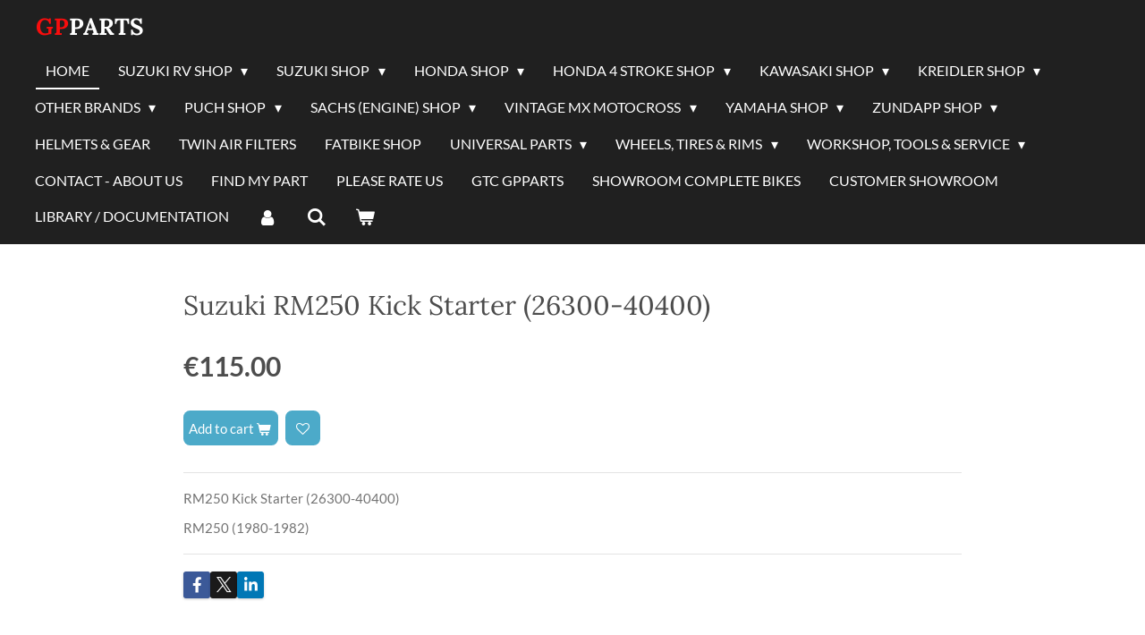

--- FILE ---
content_type: text/html; charset=UTF-8
request_url: https://www.gpparts.nl/product/6301238/suzuki-rm250-kick-starter-26300-40400
body_size: 39077
content:
<!DOCTYPE html>
<html lang="en-GB">
    <head>
        <meta http-equiv="Content-Type" content="text/html; charset=utf-8">
        <meta name="viewport" content="width=device-width, initial-scale=1.0, maximum-scale=5.0">
        <meta http-equiv="X-UA-Compatible" content="IE=edge">
        <link rel="canonical" href="https://www.gpparts.nl/product/6301238/suzuki-rm250-kick-starter-26300-40400">
        <link rel="sitemap" type="application/xml" href="https://www.gpparts.nl/sitemap.xml">
        <meta property="og:title" content="Suzuki RM250 Kick Starter (26300-40400) | GPParts">
        <meta property="og:url" content="https://www.gpparts.nl/product/6301238/suzuki-rm250-kick-starter-26300-40400">
        <base href="https://www.gpparts.nl/">
        <meta name="description" property="og:description" content="RM250 Kick Starter (26300-40400)
RM250 (1980-1982)">
                <script nonce="ae864aa1fb3dcba2b40c1650be571b7b">
            
            window.JOUWWEB = window.JOUWWEB || {};
            window.JOUWWEB.application = window.JOUWWEB.application || {};
            window.JOUWWEB.application = {"backends":[{"domain":"jouwweb.nl","freeDomain":"jouwweb.site"},{"domain":"webador.com","freeDomain":"webadorsite.com"},{"domain":"webador.de","freeDomain":"webadorsite.com"},{"domain":"webador.fr","freeDomain":"webadorsite.com"},{"domain":"webador.es","freeDomain":"webadorsite.com"},{"domain":"webador.it","freeDomain":"webadorsite.com"},{"domain":"jouwweb.be","freeDomain":"jouwweb.site"},{"domain":"webador.ie","freeDomain":"webadorsite.com"},{"domain":"webador.co.uk","freeDomain":"webadorsite.com"},{"domain":"webador.at","freeDomain":"webadorsite.com"},{"domain":"webador.be","freeDomain":"webadorsite.com"},{"domain":"webador.ch","freeDomain":"webadorsite.com"},{"domain":"webador.ch","freeDomain":"webadorsite.com"},{"domain":"webador.mx","freeDomain":"webadorsite.com"},{"domain":"webador.com","freeDomain":"webadorsite.com"},{"domain":"webador.dk","freeDomain":"webadorsite.com"},{"domain":"webador.se","freeDomain":"webadorsite.com"},{"domain":"webador.no","freeDomain":"webadorsite.com"},{"domain":"webador.fi","freeDomain":"webadorsite.com"},{"domain":"webador.ca","freeDomain":"webadorsite.com"},{"domain":"webador.ca","freeDomain":"webadorsite.com"},{"domain":"webador.pl","freeDomain":"webadorsite.com"},{"domain":"webador.com.au","freeDomain":"webadorsite.com"},{"domain":"webador.nz","freeDomain":"webadorsite.com"}],"editorLocale":"nl-NL","editorTimezone":"Europe\/Amsterdam","editorLanguage":"nl","analytics4TrackingId":"G-E6PZPGE4QM","analyticsDimensions":[],"backendDomain":"www.jouwweb.nl","backendShortDomain":"jouwweb.nl","backendKey":"jouwweb-nl","freeWebsiteDomain":"jouwweb.site","noSsl":false,"build":{"reference":"bdb0db9"},"linkHostnames":["www.jouwweb.nl","www.webador.com","www.webador.de","www.webador.fr","www.webador.es","www.webador.it","www.jouwweb.be","www.webador.ie","www.webador.co.uk","www.webador.at","www.webador.be","www.webador.ch","fr.webador.ch","www.webador.mx","es.webador.com","www.webador.dk","www.webador.se","www.webador.no","www.webador.fi","www.webador.ca","fr.webador.ca","www.webador.pl","www.webador.com.au","www.webador.nz"],"assetsUrl":"https:\/\/assets.jwwb.nl","loginUrl":"https:\/\/www.jouwweb.nl\/inloggen","publishUrl":"https:\/\/www.jouwweb.nl\/v2\/website\/1849079\/publish-proxy","adminUserOrIp":false,"pricing":{"plans":{"lite":{"amount":"700","currency":"EUR"},"pro":{"amount":"1200","currency":"EUR"},"business":{"amount":"2400","currency":"EUR"}},"yearlyDiscount":{"price":{"amount":"4800","currency":"EUR"},"ratio":0.17,"percent":"17%","discountPrice":{"amount":"4800","currency":"EUR"},"termPricePerMonth":{"amount":"2400","currency":"EUR"},"termPricePerYear":{"amount":"24000","currency":"EUR"}}},"hcUrl":{"add-product-variants":"https:\/\/help.jouwweb.nl\/hc\/nl\/articles\/28594307773201","basic-vs-advanced-shipping":"https:\/\/help.jouwweb.nl\/hc\/nl\/articles\/28594268794257","html-in-head":"https:\/\/help.jouwweb.nl\/hc\/nl\/articles\/28594336422545","link-domain-name":"https:\/\/help.jouwweb.nl\/hc\/nl\/articles\/28594325307409","optimize-for-mobile":"https:\/\/help.jouwweb.nl\/hc\/nl\/articles\/28594312927121","seo":"https:\/\/help.jouwweb.nl\/hc\/nl\/sections\/28507243966737","transfer-domain-name":"https:\/\/help.jouwweb.nl\/hc\/nl\/articles\/28594325232657","website-not-secure":"https:\/\/help.jouwweb.nl\/hc\/nl\/articles\/28594252935825"}};
            window.JOUWWEB.brand = {"type":"jouwweb","name":"JouwWeb","domain":"JouwWeb.nl","supportEmail":"support@jouwweb.nl"};
                    
                window.JOUWWEB = window.JOUWWEB || {};
                window.JOUWWEB.websiteRendering = {"locale":"en-GB","timezone":"Europe\/Amsterdam","routes":{"api\/upload\/product-field":"\/_api\/upload\/product-field","checkout\/cart":"\/cart","payment":"\/complete-order\/:publicOrderId","payment\/forward":"\/complete-order\/:publicOrderId\/forward","public-order":"\/order\/:publicOrderId","checkout\/authorize":"\/cart\/authorize\/:gateway","wishlist":"\/wishlist"}};
                                                    window.JOUWWEB.website = {"id":1849079,"locale":"en-GB","enabled":true,"title":"GPParts","hasTitle":true,"roleOfLoggedInUser":null,"ownerLocale":"nl-NL","plan":"business","freeWebsiteDomain":"jouwweb.site","backendKey":"jouwweb-nl","currency":"EUR","defaultLocale":"en-GB","url":"https:\/\/www.gpparts.nl\/","homepageSegmentId":6996475,"category":"webshop","isOffline":false,"isPublished":true,"locales":["en-GB"],"allowed":{"ads":false,"credits":true,"externalLinks":true,"slideshow":true,"customDefaultSlideshow":true,"hostedAlbums":true,"moderators":true,"mailboxQuota":10,"statisticsVisitors":true,"statisticsDetailed":true,"statisticsMonths":-1,"favicon":true,"password":true,"freeDomains":0,"freeMailAccounts":1,"canUseLanguages":false,"fileUpload":true,"legacyFontSize":false,"webshop":true,"products":-1,"imageText":false,"search":true,"audioUpload":true,"videoUpload":5000,"allowDangerousForms":false,"allowHtmlCode":true,"mobileBar":true,"sidebar":false,"poll":false,"allowCustomForms":true,"allowBusinessListing":true,"allowCustomAnalytics":true,"allowAccountingLink":true,"digitalProducts":true,"sitemapElement":false},"mobileBar":{"enabled":true,"theme":"accent","email":{"active":true,"value":"gppartsnl@gmail.com"},"location":{"active":true,"value":"Wakkerendijk 194A, Eemnes"},"phone":{"active":false},"whatsapp":{"active":false},"social":{"active":false,"network":"facebook"}},"webshop":{"enabled":true,"currency":"EUR","taxEnabled":true,"taxInclusive":true,"vatDisclaimerVisible":false,"orderNotice":"<p>If you have special wishes, Please let us know via the comments field.<\/p>","orderConfirmation":"<p>Thank you very much for your order! We will process your order as soon as possible. And keep you updated about delivery.<br \/><br \/><\/p>","freeShipping":false,"freeShippingAmount":"0.00","shippingDisclaimerVisible":false,"pickupAllowed":true,"couponAllowed":true,"detailsPageAvailable":true,"socialMediaVisible":true,"termsPage":7268836,"termsPageUrl":"\/gtc-gpparts","extraTerms":null,"pricingVisible":true,"orderButtonVisible":true,"shippingAdvanced":true,"shippingAdvancedBackEnd":true,"soldOutVisible":true,"backInStockNotificationEnabled":true,"canAddProducts":true,"nextOrderNumber":3812,"allowedServicePoints":["dhl","postnl"],"sendcloudConfigured":false,"sendcloudFallbackPublicKey":"a3d50033a59b4a598f1d7ce7e72aafdf","taxExemptionAllowed":true,"invoiceComment":"Thanks for your order! \nPlease rate us with 5 stars & leave a comment.","emptyCartVisible":true,"minimumOrderPrice":null,"productNumbersEnabled":true,"wishlistEnabled":true,"hideTaxOnCart":true},"isTreatedAsWebshop":true};                            window.JOUWWEB.cart = {"products":[],"coupon":null,"shippingCountryCode":null,"shippingChoice":null,"breakdown":[]};                            window.JOUWWEB.scripts = ["website-rendering\/webshop"];                        window.parent.JOUWWEB.colorPalette = window.JOUWWEB.colorPalette;
        </script>
                <title>Suzuki RM250 Kick Starter (26300-40400) | GPParts</title>
                                                                                            <meta name="twitter:card" content="summary">
                                                    <script src="https://plausible.io/js/script.manual.js" nonce="ae864aa1fb3dcba2b40c1650be571b7b" data-turbo-track="reload" defer data-domain="shard4.jouwweb.nl"></script>
<link rel="stylesheet" type="text/css" href="https://gfonts.jwwb.nl/css?display=fallback&amp;family=Lato%3A400%2C700%2C400italic%2C700italic%7CLora%3A400%2C700%2C400italic%2C700italic" nonce="ae864aa1fb3dcba2b40c1650be571b7b" data-turbo-track="dynamic">
<script src="https://assets.jwwb.nl/assets/build/website-rendering/en-GB.js?bust=fe80546e0ac60ffdf7e0" nonce="ae864aa1fb3dcba2b40c1650be571b7b" data-turbo-track="reload" defer></script>
<script src="https://assets.jwwb.nl/assets/website-rendering/runtime.cee983c75391f900fb05.js?bust=4ce5de21b577bc4120dd" nonce="ae864aa1fb3dcba2b40c1650be571b7b" data-turbo-track="reload" defer></script>
<script src="https://assets.jwwb.nl/assets/website-rendering/812.881ee67943804724d5af.js?bust=78ab7ad7d6392c42d317" nonce="ae864aa1fb3dcba2b40c1650be571b7b" data-turbo-track="reload" defer></script>
<script src="https://assets.jwwb.nl/assets/website-rendering/main.5cc2a9179e0462270809.js?bust=47fa63093185ee0400ae" nonce="ae864aa1fb3dcba2b40c1650be571b7b" data-turbo-track="reload" defer></script>
<link rel="preload" href="https://assets.jwwb.nl/assets/website-rendering/styles.c611799110a447e67981.css?bust=226f06dc4f39cd5a64cc" as="style">
<link rel="preload" href="https://assets.jwwb.nl/assets/website-rendering/fonts/icons-website-rendering/font/website-rendering.woff2?bust=bd2797014f9452dadc8e" as="font" crossorigin>
<link rel="preconnect" href="https://gfonts.jwwb.nl">
<link rel="stylesheet" type="text/css" href="https://assets.jwwb.nl/assets/website-rendering/styles.c611799110a447e67981.css?bust=226f06dc4f39cd5a64cc" nonce="ae864aa1fb3dcba2b40c1650be571b7b" data-turbo-track="dynamic">
<link rel="preconnect" href="https://assets.jwwb.nl">
<link rel="stylesheet" type="text/css" href="https://primary.jwwb.nl/public/r/k/g/temp-waqdehycckffemnskdmp/style.css?bust=1768984326" nonce="ae864aa1fb3dcba2b40c1650be571b7b" data-turbo-track="dynamic">    </head>
    <body
        id="top"
        class="jw-is-no-slideshow jw-header-is-text jw-is-segment-product jw-is-frontend jw-is-no-sidebar jw-is-no-messagebar jw-is-no-touch-device jw-is-no-mobile"
                                    data-jouwweb-page="6301238"
                                                data-jouwweb-segment-id="6301238"
                                                data-jouwweb-segment-type="product"
                                                data-template-threshold="960"
                                                data-template-name="concert-banner&#x7C;dark"
                            itemscope
        itemtype="https://schema.org/Product"
    >
                                    <meta itemprop="url" content="https://www.gpparts.nl/product/6301238/suzuki-rm250-kick-starter-26300-40400">
        <a href="#main-content" class="jw-skip-link">
            Skip to main content        </a>
        <div class="jw-background"></div>
        <div class="jw-body">
            <div class="jw-mobile-menu jw-mobile-is-text js-mobile-menu">
            <button
            type="button"
            class="jw-mobile-menu__button jw-mobile-toggle"
            aria-label="Toggle menu"
        >
            <span class="jw-icon-burger"></span>
        </button>
        <div class="jw-mobile-header jw-mobile-header--text">
        <a            class="jw-mobile-header-content"
                            href="/"
                        >
                                        <div class="jw-mobile-text">
                    <span style="color: #000000;"><span style="color: #f80d0d;">GP</span><span style="color: #ffffff;">parts</span></span>                </div>
                    </a>
    </div>

        <a
        href="/cart"
        class="jw-mobile-menu__button jw-mobile-header-cart"
        aria-label="View cart"
    >
        <span class="jw-icon-badge-wrapper">
            <span class="website-rendering-icon-basket" aria-hidden="true"></span>
            <span class="jw-icon-badge hidden" aria-hidden="true"></span>
        </span>
    </a>
    
    </div>
    <div class="jw-mobile-menu-search jw-mobile-menu-search--hidden">
        <form
            action="/search"
            method="get"
            class="jw-mobile-menu-search__box"
        >
            <input
                type="text"
                name="q"
                value=""
                placeholder="Search..."
                class="jw-mobile-menu-search__input"
                aria-label="Search"
            >
            <button type="submit" class="jw-btn jw-btn--style-flat jw-mobile-menu-search__button" aria-label="Search">
                <span class="website-rendering-icon-search" aria-hidden="true"></span>
            </button>
            <button type="button" class="jw-btn jw-btn--style-flat jw-mobile-menu-search__button js-cancel-search" aria-label="Cancel search">
                <span class="website-rendering-icon-cancel" aria-hidden="true"></span>
            </button>
        </form>
    </div>
            <header class="header-wrap js-topbar-content-container js-fixed-header-container">
        <div class="header-wrap__inner">
        <div class="header">
            <div class="jw-header-logo">
        <div
    class="jw-header jw-header-title-container jw-header-text jw-header-text-toggle"
    data-stylable="true"
>
    <a        id="jw-header-title"
        class="jw-header-title"
                    href="/"
            >
        <span style="color: #000000;"><span style="color: #f80d0d;">GP</span><span style="color: #ffffff;">parts</span></span>    </a>
</div>
</div>
        </div>
        <nav class="menu jw-menu-copy">
            <ul
    id="jw-menu"
    class="jw-menu jw-menu-horizontal"
            >
            <li
    class="jw-menu-item jw-menu-is-active"
>
        <a        class="jw-menu-link js-active-menu-item"
        href="/"                                            data-page-link-id="6996475"
                            >
                <span class="">
            Home        </span>
            </a>
                </li>
            <li
    class="jw-menu-item jw-menu-has-submenu"
>
        <a        class="jw-menu-link"
        href="/suzuki-rv-shop"                                            data-page-link-id="7002711"
                            >
                <span class="">
            SUZUKI RV Shop        </span>
                    <span class="jw-arrow jw-arrow-toplevel"></span>
            </a>
                    <ul
            class="jw-submenu"
                    >
                            <li
    class="jw-menu-item"
>
        <a        class="jw-menu-link"
        href="/suzuki-rv-shop/suzuki-rv50"                                            data-page-link-id="9485516"
                            >
                <span class="">
            Suzuki RV50        </span>
            </a>
                </li>
                            <li
    class="jw-menu-item"
>
        <a        class="jw-menu-link"
        href="/suzuki-rv-shop/suzuki-rv75"                                            data-page-link-id="18578952"
                            >
                <span class="">
            Suzuki RV75        </span>
            </a>
                </li>
                            <li
    class="jw-menu-item"
>
        <a        class="jw-menu-link"
        href="/suzuki-rv-shop/suzuki-rv90"                                            data-page-link-id="9493940"
                            >
                <span class="">
            Suzuki RV90        </span>
            </a>
                </li>
                            <li
    class="jw-menu-item"
>
        <a        class="jw-menu-link"
        href="/suzuki-rv-shop/suzuki-rv125"                                            data-page-link-id="9505600"
                            >
                <span class="">
            Suzuki RV125        </span>
            </a>
                </li>
                            <li
    class="jw-menu-item jw-menu-has-submenu"
>
        <a        class="jw-menu-link"
        href="/suzuki-rv-shop/suzuki-rv-engine-motor"                                            data-page-link-id="19342001"
                            >
                <span class="">
            SUZUKI RV Engine - Motor        </span>
                    <span class="jw-arrow"></span>
            </a>
                    <ul
            class="jw-submenu"
                    >
                            <li
    class="jw-menu-item"
>
        <a        class="jw-menu-link"
        href="/suzuki-rv-shop/suzuki-rv-engine-motor/suzuki-rv-carburateur-parts-carburateur-onderdelen"                                            data-page-link-id="19342003"
                            >
                <span class="">
            SUZUKI RV Carburateur &amp; Parts - Carburateur &amp; Onderdelen        </span>
            </a>
                </li>
                            <li
    class="jw-menu-item"
>
        <a        class="jw-menu-link"
        href="/suzuki-rv-shop/suzuki-rv-engine-motor/suzuki-rv-crankshaft-ballbearings-krukas-lagers"                                            data-page-link-id="19342004"
                            >
                <span class="">
            SUZUKI RV Crankshaft &amp; Ballbearings - Krukas &amp; Lagers        </span>
            </a>
                </li>
                            <li
    class="jw-menu-item"
>
        <a        class="jw-menu-link"
        href="/suzuki-rv-shop/suzuki-rv-engine-motor/suzuki-rv-cylinder-cylinderhead-cilinder-cilinderkop"                                            data-page-link-id="19342005"
                            >
                <span class="">
            SUZUKI RV Cylinder &amp; Cylinderhead - Cilinder &amp; Cilinderkop        </span>
            </a>
                </li>
                            <li
    class="jw-menu-item"
>
        <a        class="jw-menu-link"
        href="/suzuki-rv-shop/suzuki-rv-engine-motor/suzuki-rv-clutch-koppeling"                                            data-page-link-id="19342008"
                            >
                <span class="">
            SUZUKI RV Clutch - Koppeling        </span>
            </a>
                </li>
                            <li
    class="jw-menu-item"
>
        <a        class="jw-menu-link"
        href="/suzuki-rv-shop/suzuki-rv-engine-motor/suzuki-rv-engine-cover-crank-motordeksels"                                            data-page-link-id="19342009"
                            >
                <span class="">
            SUZUKI RV Engine Cover &amp; Crank - Motordeksels        </span>
            </a>
                </li>
                            <li
    class="jw-menu-item"
>
        <a        class="jw-menu-link"
        href="/suzuki-rv-shop/suzuki-rv-engine-motor/suzuki-rv-exhaust-system-uitlaat-systeem"                                            data-page-link-id="19340384"
                            >
                <span class="">
            SUZUKI RV Exhaust System - Uitlaat Systeem        </span>
            </a>
                </li>
                            <li
    class="jw-menu-item"
>
        <a        class="jw-menu-link"
        href="/suzuki-rv-shop/suzuki-rv-engine-motor/suzuki-rv-gaskets-oil-seals-pakkingen-keerringen"                                            data-page-link-id="19342011"
                            >
                <span class="">
            SUZUKI RV Gaskets &amp; Oil Seals - Pakkingen &amp; Keerringen        </span>
            </a>
                </li>
                            <li
    class="jw-menu-item"
>
        <a        class="jw-menu-link"
        href="/suzuki-rv-shop/suzuki-rv-engine-motor/suzuki-rv-gearbox-versnellingsbak"                                            data-page-link-id="19343211"
                            >
                <span class="">
            SUZUKI RV Gearbox - Versnellingsbak        </span>
            </a>
                </li>
                            <li
    class="jw-menu-item"
>
        <a        class="jw-menu-link"
        href="/suzuki-rv-shop/suzuki-rv-engine-motor/suzuki-rv-generator-ignition-dynamo-ontsteking"                                            data-page-link-id="19343219"
                            >
                <span class="">
            SUZUKI RV Generator &amp; Ignition - Dynamo &amp; Ontsteking        </span>
            </a>
                </li>
                            <li
    class="jw-menu-item"
>
        <a        class="jw-menu-link"
        href="/suzuki-rv-shop/suzuki-rv-engine-motor/suzuki-rv-kickstart-kickstarter"                                            data-page-link-id="19343227"
                            >
                <span class="">
            SUZUKI RV Kickstart - Kickstarter        </span>
            </a>
                </li>
                            <li
    class="jw-menu-item"
>
        <a        class="jw-menu-link"
        href="/suzuki-rv-shop/suzuki-rv-engine-motor/suzuki-rv-pedal-start"                                            data-page-link-id="19343228"
                            >
                <span class="">
            SUZUKI RV Pedal Start        </span>
            </a>
                </li>
                            <li
    class="jw-menu-item"
>
        <a        class="jw-menu-link"
        href="/suzuki-rv-shop/suzuki-rv-engine-motor/suzuki-rv-piston-pistonrings-zuigers-en-zuigerveren"                                            data-page-link-id="19343230"
                            >
                <span class="">
            SUZUKI RV Piston &amp; Pistonrings - Zuigers en Zuigerveren        </span>
            </a>
                </li>
                            <li
    class="jw-menu-item"
>
        <a        class="jw-menu-link"
        href="/suzuki-rv-shop/suzuki-rv-engine-motor/suzuki-rv-other-engine-parts-overige-motor-onderdelen"                                            data-page-link-id="19343231"
                            >
                <span class="">
            SUZUKI RV Other Engine Parts - Overige Motor Onderdelen        </span>
            </a>
                </li>
                    </ul>
        </li>
                            <li
    class="jw-menu-item jw-menu-has-submenu"
>
        <a        class="jw-menu-link"
        href="/suzuki-rv-shop/suzuki-rv-chassis-frame"                                            data-page-link-id="19340066"
                            >
                <span class="">
            SUZUKI RV Chassis - Frame        </span>
                    <span class="jw-arrow"></span>
            </a>
                    <ul
            class="jw-submenu"
                    >
                            <li
    class="jw-menu-item"
>
        <a        class="jw-menu-link"
        href="/suzuki-rv-shop/suzuki-rv-chassis-frame/suzuki-rv-brake-devices-rem-onderdelen"                                            data-page-link-id="19340132"
                            >
                <span class="">
            SUZUKI RV Brake Devices - Rem Onderdelen        </span>
            </a>
                </li>
                            <li
    class="jw-menu-item"
>
        <a        class="jw-menu-link"
        href="/suzuki-rv-shop/suzuki-rv-chassis-frame/suzuki-rv-cables-kabels"                                            data-page-link-id="19340265"
                            >
                <span class="">
            SUZUKI RV Cables - Kabels        </span>
            </a>
                </li>
                            <li
    class="jw-menu-item"
>
        <a        class="jw-menu-link"
        href="/suzuki-rv-shop/suzuki-rv-chassis-frame/suzuki-rv-chainguard-swing-kettingkast-achterbrug"                                            data-page-link-id="19340266"
                            >
                <span class="">
            SUZUKI RV Chainguard &amp; Swing - Kettingkast &amp; Achterbrug        </span>
            </a>
                </li>
                            <li
    class="jw-menu-item"
>
        <a        class="jw-menu-link"
        href="/suzuki-rv-shop/suzuki-rv-chassis-frame/suzuki-rv-covers-frame-parts-beplating-frame-onderdelen"                                            data-page-link-id="19340268"
                            >
                <span class="">
            SUZUKI RV Covers &amp; Frame Parts - Beplating &amp; Frame Onderdelen        </span>
            </a>
                </li>
                            <li
    class="jw-menu-item"
>
        <a        class="jw-menu-link"
        href="/suzuki-rv-shop/suzuki-rv-chassis-frame/suzuki-rv-electronic-electriciteit"                                            data-page-link-id="19340269"
                            >
                <span class="">
            SUZUKI RV Electronic - Electriciteit        </span>
            </a>
                </li>
                            <li
    class="jw-menu-item"
>
        <a        class="jw-menu-link"
        href="/suzuki-rv-shop/suzuki-rv-chassis-frame/suzuki-rv-fender-fenderholders-spatborden-steunen"                                            data-page-link-id="19340273"
                            >
                <span class="">
            SUZUKI RV Fender &amp; Fenderholders - Spatborden &amp; -Steunen        </span>
            </a>
                </li>
                            <li
    class="jw-menu-item"
>
        <a        class="jw-menu-link"
        href="/suzuki-rv-shop/suzuki-rv-chassis-frame/suzuki-rv-front-fork-shock-absorbers-voorvork-schokbrekers"                                            data-page-link-id="19340275"
                            >
                <span class="">
            SUZUKI RV Front Fork &amp; Shock Absorbers - Voorvork &amp; Schokbrekers        </span>
            </a>
                </li>
                            <li
    class="jw-menu-item"
>
        <a        class="jw-menu-link"
        href="/suzuki-rv-shop/suzuki-rv-chassis-frame/suzuki-rv-fuel-system-brandstof-systeem"                                            data-page-link-id="19340277"
                            >
                <span class="">
            SUZUKI RV Fuel System - Brandstof Systeem        </span>
            </a>
                </li>
                            <li
    class="jw-menu-item"
>
        <a        class="jw-menu-link"
        href="/suzuki-rv-shop/suzuki-rv-chassis-frame/suzuki-rv-handlebar-mirrors-stuur-spiegels"                                            data-page-link-id="19340285"
                            >
                <span class="">
            SUZUKI RV Handlebar &amp; Mirrors - Stuur &amp; Spiegels        </span>
            </a>
                </li>
                            <li
    class="jw-menu-item"
>
        <a        class="jw-menu-link"
        href="/suzuki-rv-shop/suzuki-rv-chassis-frame/suzuki-rv-handle-switches-handgrepen-schakelaars"                                            data-page-link-id="19340287"
                            >
                <span class="">
            SUZUKI RV Handle &amp; Switches - Handgrepen &amp; Schakelaars        </span>
            </a>
                </li>
                            <li
    class="jw-menu-item"
>
        <a        class="jw-menu-link"
        href="/suzuki-rv-shop/suzuki-rv-chassis-frame/suzuki-rv-lightning-verlichting"                                            data-page-link-id="19340288"
                            >
                <span class="">
            SUZUKI RV Lightning - Verlichting        </span>
            </a>
                </li>
                            <li
    class="jw-menu-item"
>
        <a        class="jw-menu-link"
        href="/suzuki-rv-shop/suzuki-rv-chassis-frame/suzuki-rv-saddles-carriers-zadels-bagagedragers"                                            data-page-link-id="19340289"
                            >
                <span class="">
            SUZUKI RV Saddles &amp; Carriers - Zadels &amp; Bagagedragers        </span>
            </a>
                </li>
                            <li
    class="jw-menu-item"
>
        <a        class="jw-menu-link"
        href="/suzuki-rv-shop/suzuki-rv-chassis-frame/suzuki-rv-speedometer-kilometerteller"                                            data-page-link-id="19340290"
                            >
                <span class="">
            SUZUKI RV Speedometer - Kilometerteller        </span>
            </a>
                </li>
                            <li
    class="jw-menu-item"
>
        <a        class="jw-menu-link"
        href="/suzuki-rv-shop/suzuki-rv-chassis-frame/suzuki-rv-sprockets-chain-tandwielen-ketting"                                            data-page-link-id="19340294"
                            >
                <span class="">
            SUZUKI RV Sprockets &amp; Chain - Tandwielen &amp; Ketting        </span>
            </a>
                </li>
                            <li
    class="jw-menu-item"
>
        <a        class="jw-menu-link"
        href="/suzuki-rv-shop/suzuki-rv-chassis-frame/suzuki-rv-stands-footstand-standaard-voetsteunen"                                            data-page-link-id="19340295"
                            >
                <span class="">
            SUZUKI RV Stands &amp; Footstand - Standaard &amp; Voetsteunen        </span>
            </a>
                </li>
                            <li
    class="jw-menu-item"
>
        <a        class="jw-menu-link"
        href="/suzuki-rv-shop/suzuki-rv-chassis-frame/suzuki-rv-stickers-stickers"                                            data-page-link-id="19340296"
                            >
                <span class="">
            SUZUKI RV Stickers - Stickers        </span>
            </a>
                </li>
                            <li
    class="jw-menu-item"
>
        <a        class="jw-menu-link"
        href="/suzuki-rv-shop/suzuki-rv-chassis-frame/suzuki-rv-wheel-wielen"                                            data-page-link-id="19340297"
                            >
                <span class="">
            SUZUKI RV Wheel - Wielen        </span>
            </a>
                </li>
                            <li
    class="jw-menu-item"
>
        <a        class="jw-menu-link"
        href="/suzuki-rv-shop/suzuki-rv-chassis-frame/suzuki-rv-other-chassis-parts-overige-frame-onderdelen"                                            data-page-link-id="19340298"
                            >
                <span class="">
            SUZUKI RV Other Chassis Parts - Overige Frame Onderdelen        </span>
            </a>
                </li>
                    </ul>
        </li>
                    </ul>
        </li>
            <li
    class="jw-menu-item jw-menu-has-submenu"
>
        <a        class="jw-menu-link"
        href="/suzuki-shop"                                            data-page-link-id="8611460"
                            >
                <span class="">
            SUZUKI Shop        </span>
                    <span class="jw-arrow jw-arrow-toplevel"></span>
            </a>
                    <ul
            class="jw-submenu"
                    >
                            <li
    class="jw-menu-item"
>
        <a        class="jw-menu-link"
        href="/suzuki-shop/suzuki-a50-ac50-as50-1969-rotating-valve-engine"                                            data-page-link-id="9306450"
                            >
                <span class="">
            Suzuki A50-AC50-AS50-1969 -  (Rotating Valve Engine)        </span>
            </a>
                </li>
                            <li
    class="jw-menu-item"
>
        <a        class="jw-menu-link"
        href="/suzuki-shop/suzuki-a50-p-k50-1977-reed-valve-engine"                                            data-page-link-id="9306468"
                            >
                <span class="">
            Suzuki A50(P)-K50 1977- (Reed Valve Engine)        </span>
            </a>
                </li>
                            <li
    class="jw-menu-item"
>
        <a        class="jw-menu-link"
        href="/suzuki-shop/suzuki-a100-as100-a100-2-ass100-a100-3-1969-1978-rotating-valve-engine"                                            data-page-link-id="12854795"
                            >
                <span class="">
            Suzuki A100-AS100-A100-2-ASS100-A100-3  1969- 1978 (Rotating Valve Engine)        </span>
            </a>
                </li>
                            <li
    class="jw-menu-item"
>
        <a        class="jw-menu-link"
        href="/suzuki-shop/suzuki-fa50-fz50-fx50"                                            data-page-link-id="9505602"
                            >
                <span class="">
            Suzuki FA50-FZ50-FX50        </span>
            </a>
                </li>
                            <li
    class="jw-menu-item"
>
        <a        class="jw-menu-link"
        href="/suzuki-shop/suzuki-gt50-rg50-ac-air-cooled"                                            data-page-link-id="9630372"
                            >
                <span class="">
            Suzuki GT50-RG50 - AC (Air Cooled)        </span>
            </a>
                </li>
                            <li
    class="jw-menu-item"
>
        <a        class="jw-menu-link"
        href="/suzuki-shop/suzuki-mt50-trailhopper-pv50"                                            data-page-link-id="11077047"
                            >
                <span class="">
            Suzuki MT50 (Trailhopper) - PV50        </span>
            </a>
                </li>
                            <li
    class="jw-menu-item"
>
        <a        class="jw-menu-link"
        href="/suzuki-shop/suzuki-rb50-gag-gxr50-4-stroke"                                            data-page-link-id="24823723"
                            >
                <span class="">
            Suzuki RB50 GAG / GXR50 (4 Stroke)        </span>
            </a>
                </li>
                            <li
    class="jw-menu-item"
>
        <a        class="jw-menu-link"
        href="/suzuki-shop/suzuki-lt50-quad-1983-2003"                                            data-page-link-id="27592132"
                            >
                <span class="">
            Suzuki LT50 Quad 1983-2003        </span>
            </a>
                </li>
                            <li
    class="jw-menu-item"
>
        <a        class="jw-menu-link"
        href="/suzuki-shop/suzuki-ts50-1971-1974"                                            data-page-link-id="17164750"
                            >
                <span class="">
            Suzuki TS50-1971-1974        </span>
            </a>
                </li>
                            <li
    class="jw-menu-item"
>
        <a        class="jw-menu-link"
        href="/suzuki-shop/suzuki-ts50-1974-1977"                                            data-page-link-id="25078112"
                            >
                <span class="">
            Suzuki TS50-1974-1977        </span>
            </a>
                </li>
                            <li
    class="jw-menu-item"
>
        <a        class="jw-menu-link"
        href="/suzuki-shop/suzuki-ts50er-ts80er"                                            data-page-link-id="17167725"
                            >
                <span class="">
            Suzuki TS50ER/TS80ER        </span>
            </a>
                </li>
                            <li
    class="jw-menu-item"
>
        <a        class="jw-menu-link"
        href="/suzuki-shop/suzuki-ts50x-ts80x-air-cooled"                                            data-page-link-id="17164754"
                            >
                <span class="">
            Suzuki TS50X- TS80X Air Cooled        </span>
            </a>
                </li>
                            <li
    class="jw-menu-item"
>
        <a        class="jw-menu-link"
        href="/suzuki-shop/suzuki-rg50-80-rmx-smx-ts50w-tv50-lc-liquid-cooled"                                            data-page-link-id="18376900"
                            >
                <span class="">
            Suzuki RG50/80/RMX/SMX/TS50W/TV50 LC ( Liquid Cooled)        </span>
            </a>
                </li>
                            <li
    class="jw-menu-item"
>
        <a        class="jw-menu-link"
        href="/suzuki-shop/suzuki-ts125-185-250-er"                                            data-page-link-id="12634336"
                            >
                <span class="">
            Suzuki TS125/185/250-(ER)        </span>
            </a>
                </li>
                            <li
    class="jw-menu-item"
>
        <a        class="jw-menu-link"
        href="/suzuki-shop/suzuki-zr50-s-l-p-k-e-or50-gt80"                                            data-page-link-id="16824221"
                            >
                <span class="">
            Suzuki ZR50(S/L/P)-(K/E) - OR50 - GT80        </span>
            </a>
                </li>
                            <li
    class="jw-menu-item"
>
        <a        class="jw-menu-link"
        href="/suzuki-shop/suzuki-gt100-125-185-250-380-500-550-750"                                            data-page-link-id="8928933"
                            >
                <span class="">
            Suzuki GT100/125/185/250/380/500/550/750        </span>
            </a>
                </li>
                            <li
    class="jw-menu-item"
>
        <a        class="jw-menu-link"
        href="/suzuki-shop/suzuki-k-10-11-15-m-10-12-15-b-100-120-models"                                            data-page-link-id="15631789"
                            >
                <span class="">
            Suzuki K-10-11-15/ M-10-12-15/ B-100/120 Models        </span>
            </a>
                </li>
                            <li
    class="jw-menu-item"
>
        <a        class="jw-menu-link"
        href="/suzuki-shop/more-suzuki"                                            data-page-link-id="15688215"
                            >
                <span class="">
            More Suzuki        </span>
            </a>
                </li>
                            <li
    class="jw-menu-item jw-menu-has-submenu"
>
        <a        class="jw-menu-link"
        href="/suzuki-shop/suzuki-chassis-frame"                                            data-page-link-id="19340102"
                            >
                <span class="">
            SUZUKI Chassis - Frame        </span>
                    <span class="jw-arrow"></span>
            </a>
                    <ul
            class="jw-submenu"
                    >
                            <li
    class="jw-menu-item"
>
        <a        class="jw-menu-link"
        href="/suzuki-shop/suzuki-chassis-frame/suzuki-brake-devices-rem-onderdelen"                                            data-page-link-id="19340068"
                            >
                <span class="">
            SUZUKI Brake Devices - Rem Onderdelen        </span>
            </a>
                </li>
                            <li
    class="jw-menu-item"
>
        <a        class="jw-menu-link"
        href="/suzuki-shop/suzuki-chassis-frame/suzuki-cables-kabels"                                            data-page-link-id="19340096"
                            >
                <span class="">
            SUZUKI Cables - Kabels        </span>
            </a>
                </li>
                            <li
    class="jw-menu-item"
>
        <a        class="jw-menu-link"
        href="/suzuki-shop/suzuki-chassis-frame/suzuki-chainguard-swing-kettingkast-achterbrug"                                            data-page-link-id="19340095"
                            >
                <span class="">
            SUZUKI Chainguard &amp; Swing - Kettingkast &amp; Achterbrug        </span>
            </a>
                </li>
                            <li
    class="jw-menu-item"
>
        <a        class="jw-menu-link"
        href="/suzuki-shop/suzuki-chassis-frame/suzuki-covers-frame-parts-beplating-frame-onderdelen"                                            data-page-link-id="19340069"
                            >
                <span class="">
            SUZUKI Covers &amp; Frame Parts - Beplating &amp; Frame Onderdelen        </span>
            </a>
                </li>
                            <li
    class="jw-menu-item"
>
        <a        class="jw-menu-link"
        href="/suzuki-shop/suzuki-chassis-frame/suzuki-electronic-electriciteit"                                            data-page-link-id="19340071"
                            >
                <span class="">
            SUZUKI Electronic - Electriciteit        </span>
            </a>
                </li>
                            <li
    class="jw-menu-item"
>
        <a        class="jw-menu-link"
        href="/suzuki-shop/suzuki-chassis-frame/suzuki-fender-fenderholders-spatborden-steunen"                                            data-page-link-id="19340091"
                            >
                <span class="">
            SUZUKI Fender &amp; Fenderholders - Spatborden &amp; -Steunen        </span>
            </a>
                </li>
                            <li
    class="jw-menu-item"
>
        <a        class="jw-menu-link"
        href="/suzuki-shop/suzuki-chassis-frame/suzuki-front-fork-shock-absorbers-voorvork-schokbrekers"                                            data-page-link-id="19340072"
                            >
                <span class="">
            SUZUKI Front Fork &amp; Shock Absorbers - Voorvork &amp; Schokbrekers        </span>
            </a>
                </li>
                            <li
    class="jw-menu-item"
>
        <a        class="jw-menu-link"
        href="/suzuki-shop/suzuki-chassis-frame/suzuki-fuel-system-brandstof-systeem"                                            data-page-link-id="19340074"
                            >
                <span class="">
            SUZUKI Fuel System - Brandstof Systeem        </span>
            </a>
                </li>
                            <li
    class="jw-menu-item"
>
        <a        class="jw-menu-link"
        href="/suzuki-shop/suzuki-chassis-frame/suzuki-handlebar-mirrors"                                            data-page-link-id="19340093"
                            >
                <span class="">
            SUZUKI Handlebar &amp; Mirrors        </span>
            </a>
                </li>
                            <li
    class="jw-menu-item"
>
        <a        class="jw-menu-link"
        href="/suzuki-shop/suzuki-chassis-frame/suzuki-handle-switches-handgrepen-schakelaars"                                            data-page-link-id="19340075"
                            >
                <span class="">
            SUZUKI Handle &amp; Switches - Handgrepen &amp; Schakelaars        </span>
            </a>
                </li>
                            <li
    class="jw-menu-item"
>
        <a        class="jw-menu-link"
        href="/suzuki-shop/suzuki-chassis-frame/suzuki-lightning-verlichting"                                            data-page-link-id="19340079"
                            >
                <span class="">
            SUZUKI Lightning - Verlichting        </span>
            </a>
                </li>
                            <li
    class="jw-menu-item"
>
        <a        class="jw-menu-link"
        href="/suzuki-shop/suzuki-chassis-frame/suzuki-saddles-carriers-zadels-bagagedragers"                                            data-page-link-id="19340087"
                            >
                <span class="">
            SUZUKI Saddles &amp; Carriers - Zadels &amp; Bagagedragers        </span>
            </a>
                </li>
                            <li
    class="jw-menu-item"
>
        <a        class="jw-menu-link"
        href="/suzuki-shop/suzuki-chassis-frame/suzuki-speedometer-kilometerteller"                                            data-page-link-id="19340080"
                            >
                <span class="">
            SUZUKI Speedometer - Kilometerteller        </span>
            </a>
                </li>
                            <li
    class="jw-menu-item"
>
        <a        class="jw-menu-link"
        href="/suzuki-shop/suzuki-chassis-frame/suzuki-sprockets-chain-tandwielen-ketting"                                            data-page-link-id="19340085"
                            >
                <span class="">
            SUZUKI Sprockets &amp; Chain - Tandwielen &amp; Ketting        </span>
            </a>
                </li>
                            <li
    class="jw-menu-item"
>
        <a        class="jw-menu-link"
        href="/suzuki-shop/suzuki-chassis-frame/suzuki-stands-footstand-standaard-voetsteunen"                                            data-page-link-id="19340094"
                            >
                <span class="">
            SUZUKI Stands &amp; Footstand - Standaard &amp; Voetsteunen        </span>
            </a>
                </li>
                            <li
    class="jw-menu-item"
>
        <a        class="jw-menu-link"
        href="/suzuki-shop/suzuki-chassis-frame/suzuki-stickers-stickers"                                            data-page-link-id="19340083"
                            >
                <span class="">
            SUZUKI Stickers - Stickers        </span>
            </a>
                </li>
                            <li
    class="jw-menu-item"
>
        <a        class="jw-menu-link"
        href="/suzuki-shop/suzuki-chassis-frame/suzuki-wheel-wielen"                                            data-page-link-id="19340086"
                            >
                <span class="">
            SUZUKI Wheel - Wielen        </span>
            </a>
                </li>
                            <li
    class="jw-menu-item"
>
        <a        class="jw-menu-link"
        href="/suzuki-shop/suzuki-chassis-frame/suzuki-other-chassis-parts-overige-frame-onderdelen"                                            data-page-link-id="19340097"
                            >
                <span class="">
            SUZUKI Other Chassis Parts - Overige Frame Onderdelen        </span>
            </a>
                </li>
                    </ul>
        </li>
                            <li
    class="jw-menu-item jw-menu-has-submenu"
>
        <a        class="jw-menu-link"
        href="/suzuki-shop/suzuki-engine-motor"                                            data-page-link-id="19340376"
                            >
                <span class="">
            SUZUKI Engine - Motor        </span>
                    <span class="jw-arrow"></span>
            </a>
                    <ul
            class="jw-submenu"
                    >
                            <li
    class="jw-menu-item"
>
        <a        class="jw-menu-link"
        href="/suzuki-shop/suzuki-engine-motor/suzuki-carburateur-parts-carburateur-onderdelen"                                            data-page-link-id="19340377"
                            >
                <span class="">
            SUZUKI Carburateur &amp; Parts - Carburateur &amp; Onderdelen        </span>
            </a>
                </li>
                            <li
    class="jw-menu-item"
>
        <a        class="jw-menu-link"
        href="/suzuki-shop/suzuki-engine-motor/suzuki-crankshaft-ballbearings-krukas-lagers"                                            data-page-link-id="19340379"
                            >
                <span class="">
            SUZUKI Crankshaft &amp; Ballbearings - Krukas &amp; Lagers        </span>
            </a>
                </li>
                            <li
    class="jw-menu-item"
>
        <a        class="jw-menu-link"
        href="/suzuki-shop/suzuki-engine-motor/suzuki-cylinder-cylinderhead-cilinder-cilinderkop"                                            data-page-link-id="19340380"
                            >
                <span class="">
            SUZUKI Cylinder &amp; Cylinderhead - Cilinder &amp; Cilinderkop        </span>
            </a>
                </li>
                            <li
    class="jw-menu-item"
>
        <a        class="jw-menu-link"
        href="/suzuki-shop/suzuki-engine-motor/suzuki-clutch-koppeling"                                            data-page-link-id="19340381"
                            >
                <span class="">
            SUZUKI Clutch - Koppeling        </span>
            </a>
                </li>
                            <li
    class="jw-menu-item"
>
        <a        class="jw-menu-link"
        href="/suzuki-shop/suzuki-engine-motor/suzuki-engine-cover-crank-motordeksels"                                            data-page-link-id="19340382"
                            >
                <span class="">
            SUZUKI Engine Cover &amp; Crank - Motordeksels        </span>
            </a>
                </li>
                            <li
    class="jw-menu-item"
>
        <a        class="jw-menu-link"
        href="/suzuki-shop/suzuki-engine-motor/suzuki-exhaust-system-uitlaat-systeem"                                            data-page-link-id="19342010"
                            >
                <span class="">
            SUZUKI Exhaust System - Uitlaat Systeem        </span>
            </a>
                </li>
                            <li
    class="jw-menu-item"
>
        <a        class="jw-menu-link"
        href="/suzuki-shop/suzuki-engine-motor/suzuki-gaskets-oil-seals-pakkingen-keerringen"                                            data-page-link-id="19340385"
                            >
                <span class="">
            SUZUKI Gaskets &amp; Oil Seals - Pakkingen &amp; Keerringen        </span>
            </a>
                </li>
                            <li
    class="jw-menu-item"
>
        <a        class="jw-menu-link"
        href="/suzuki-shop/suzuki-engine-motor/suzuki-gearbox-versnellingsbak"                                            data-page-link-id="19340386"
                            >
                <span class="">
            SUZUKI Gearbox - Versnellingsbak        </span>
            </a>
                </li>
                            <li
    class="jw-menu-item"
>
        <a        class="jw-menu-link"
        href="/suzuki-shop/suzuki-engine-motor/suzuki-generator-ignition-dynamo-ontsteking"                                            data-page-link-id="19340387"
                            >
                <span class="">
            SUZUKI Generator &amp; Ignition - Dynamo &amp; Ontsteking        </span>
            </a>
                </li>
                            <li
    class="jw-menu-item"
>
        <a        class="jw-menu-link"
        href="/suzuki-shop/suzuki-engine-motor/suzuki-kickstart-kickstarter"                                            data-page-link-id="19340388"
                            >
                <span class="">
            SUZUKI Kickstart - Kickstarter        </span>
            </a>
                </li>
                            <li
    class="jw-menu-item"
>
        <a        class="jw-menu-link"
        href="/suzuki-shop/suzuki-engine-motor/suzuki-pedal-start"                                            data-page-link-id="19340390"
                            >
                <span class="">
            SUZUKI Pedal Start        </span>
            </a>
                </li>
                            <li
    class="jw-menu-item"
>
        <a        class="jw-menu-link"
        href="/suzuki-shop/suzuki-engine-motor/suzuki-piston-pistonrings-zuigers-en-zuigerveren"                                            data-page-link-id="19340393"
                            >
                <span class="">
            SUZUKI Piston &amp; Pistonrings - Zuigers en Zuigerveren        </span>
            </a>
                </li>
                            <li
    class="jw-menu-item"
>
        <a        class="jw-menu-link"
        href="/suzuki-shop/suzuki-engine-motor/suzuki-other-engine-parts-overige-motor-onderdelen"                                            data-page-link-id="19340395"
                            >
                <span class="">
            SUZUKI Other Engine Parts - Overige Motor Onderdelen        </span>
            </a>
                </li>
                    </ul>
        </li>
                    </ul>
        </li>
            <li
    class="jw-menu-item jw-menu-has-submenu"
>
        <a        class="jw-menu-link"
        href="/honda-shop"                                            data-page-link-id="8498865"
                            >
                <span class="">
            HONDA Shop        </span>
                    <span class="jw-arrow jw-arrow-toplevel"></span>
            </a>
                    <ul
            class="jw-submenu"
                    >
                            <li
    class="jw-menu-item"
>
        <a        class="jw-menu-link"
        href="/honda-shop/honda-camino-pa50-hobbit"                                            data-page-link-id="12971012"
                            >
                <span class="">
            Honda Camino - PA50 - Hobbit        </span>
            </a>
                </li>
                            <li
    class="jw-menu-item"
>
        <a        class="jw-menu-link"
        href="/honda-shop/honda-mt50-x-mt80-x-mb50-x-mb80-nsr"                                            data-page-link-id="14084328"
                            >
                <span class="">
            Honda MT50(X) - MT80(X) - MB50(X) - MB80 - NSR        </span>
            </a>
                </li>
                            <li
    class="jw-menu-item"
>
        <a        class="jw-menu-link"
        href="/honda-shop/honda-wallaroo-1"                                            data-page-link-id="31249318"
                            >
                <span class="">
            Honda Wallaroo        </span>
            </a>
                </li>
                            <li
    class="jw-menu-item"
>
        <a        class="jw-menu-link"
        href="/honda-shop/more-honda-1"                                            data-page-link-id="15710471"
                            >
                <span class="">
            More Honda        </span>
            </a>
                </li>
                            <li
    class="jw-menu-item jw-menu-has-submenu"
>
        <a        class="jw-menu-link"
        href="/honda-shop/honda-chassis-frame"                                            data-page-link-id="18685244"
                            >
                <span class="">
            HONDA Chassis - Frame        </span>
                    <span class="jw-arrow"></span>
            </a>
                    <ul
            class="jw-submenu"
                    >
                            <li
    class="jw-menu-item"
>
        <a        class="jw-menu-link"
        href="/honda-shop/honda-chassis-frame/honda-brake-devices-rem-onderdelen"                                            data-page-link-id="18685277"
                            >
                <span class="">
            HONDA Brake Devices - Rem Onderdelen        </span>
            </a>
                </li>
                            <li
    class="jw-menu-item"
>
        <a        class="jw-menu-link"
        href="/honda-shop/honda-chassis-frame/honda-cables-kabels"                                            data-page-link-id="18685565"
                            >
                <span class="">
            HONDA Cables - Kabels        </span>
            </a>
                </li>
                            <li
    class="jw-menu-item"
>
        <a        class="jw-menu-link"
        href="/honda-shop/honda-chassis-frame/honda-chainguard-swing-kettingkast-achterbrug"                                            data-page-link-id="18685550"
                            >
                <span class="">
            HONDA Chainguard &amp; Swing - Kettingkast &amp; Achterbrug        </span>
            </a>
                </li>
                            <li
    class="jw-menu-item"
>
        <a        class="jw-menu-link"
        href="/honda-shop/honda-chassis-frame/honda-covers-frame-parts-beplating-frame-onderdelen"                                            data-page-link-id="18685424"
                            >
                <span class="">
            HONDA Covers &amp; Frame Parts - Beplating &amp; Frame Onderdelen        </span>
            </a>
                </li>
                            <li
    class="jw-menu-item"
>
        <a        class="jw-menu-link"
        href="/honda-shop/honda-chassis-frame/honda-electronic-electriciteit"                                            data-page-link-id="18685335"
                            >
                <span class="">
            HONDA Electronic - Electriciteit        </span>
            </a>
                </li>
                            <li
    class="jw-menu-item"
>
        <a        class="jw-menu-link"
        href="/honda-shop/honda-chassis-frame/honda-fender-fenderholders-spatborden-steunen"                                            data-page-link-id="18685492"
                            >
                <span class="">
            HONDA Fender &amp; Fenderholders - Spatborden &amp; -Steunen        </span>
            </a>
                </li>
                            <li
    class="jw-menu-item"
>
        <a        class="jw-menu-link"
        href="/honda-shop/honda-chassis-frame/honda-front-fork-shock-absorbers-voorvork-schokbrekers"                                            data-page-link-id="18685363"
                            >
                <span class="">
            HONDA Front Fork &amp; Shock Absorbers - Voorvork &amp; Schokbrekers        </span>
            </a>
                </li>
                            <li
    class="jw-menu-item"
>
        <a        class="jw-menu-link"
        href="/honda-shop/honda-chassis-frame/honda-fuel-system-brandstof-systeem"                                            data-page-link-id="18685265"
                            >
                <span class="">
            HONDA Fuel System - Brandstof Systeem        </span>
            </a>
                </li>
                            <li
    class="jw-menu-item"
>
        <a        class="jw-menu-link"
        href="/honda-shop/honda-chassis-frame/honda-handlebar-mirrors"                                            data-page-link-id="18685498"
                            >
                <span class="">
            HONDA Handlebar &amp; Mirrors        </span>
            </a>
                </li>
                            <li
    class="jw-menu-item"
>
        <a        class="jw-menu-link"
        href="/honda-shop/honda-chassis-frame/honda-handle-switches-handgrepen-schakelaars"                                            data-page-link-id="18685449"
                            >
                <span class="">
            HONDA Handle &amp; Switches - Handgrepen &amp; Schakelaars        </span>
            </a>
                </li>
                            <li
    class="jw-menu-item"
>
        <a        class="jw-menu-link"
        href="/honda-shop/honda-chassis-frame/honda-lightning-verlichting"                                            data-page-link-id="18685254"
                            >
                <span class="">
            HONDA Lightning - Verlichting        </span>
            </a>
                </li>
                            <li
    class="jw-menu-item"
>
        <a        class="jw-menu-link"
        href="/honda-shop/honda-chassis-frame/honda-saddles-carriers-zadels-bagagedragers"                                            data-page-link-id="18685480"
                            >
                <span class="">
            HONDA Saddles &amp; Carriers - Zadels &amp; Bagagedragers        </span>
            </a>
                </li>
                            <li
    class="jw-menu-item"
>
        <a        class="jw-menu-link"
        href="/honda-shop/honda-chassis-frame/honda-speedometer-kilometerteller"                                            data-page-link-id="18685391"
                            >
                <span class="">
            HONDA Speedometer - Kilometerteller        </span>
            </a>
                </li>
                            <li
    class="jw-menu-item"
>
        <a        class="jw-menu-link"
        href="/honda-shop/honda-chassis-frame/honda-sprockets-chain-tandwielen-ketting"                                            data-page-link-id="18685313"
                            >
                <span class="">
            HONDA Sprockets &amp; Chain - Tandwielen &amp; Ketting        </span>
            </a>
                </li>
                            <li
    class="jw-menu-item"
>
        <a        class="jw-menu-link"
        href="/honda-shop/honda-chassis-frame/honda-stands-footstand-standaard-voetsteunen"                                            data-page-link-id="18685530"
                            >
                <span class="">
            HONDA Stands &amp; Footstand - Standaard &amp; Voetsteunen        </span>
            </a>
                </li>
                            <li
    class="jw-menu-item"
>
        <a        class="jw-menu-link"
        href="/honda-shop/honda-chassis-frame/honda-stickers-stickers"                                            data-page-link-id="18685294"
                            >
                <span class="">
            HONDA Stickers - Stickers        </span>
            </a>
                </li>
                            <li
    class="jw-menu-item"
>
        <a        class="jw-menu-link"
        href="/honda-shop/honda-chassis-frame/honda-wheel-wielen"                                            data-page-link-id="18685394"
                            >
                <span class="">
            HONDA Wheel - Wielen        </span>
            </a>
                </li>
                            <li
    class="jw-menu-item"
>
        <a        class="jw-menu-link"
        href="/honda-shop/honda-chassis-frame/honda-other-chassis-parts-overige-frame-onderdelen"                                            data-page-link-id="18685568"
                            >
                <span class="">
            HONDA Other Chassis Parts - Overige Frame Onderdelen        </span>
            </a>
                </li>
                    </ul>
        </li>
                            <li
    class="jw-menu-item jw-menu-has-submenu"
>
        <a        class="jw-menu-link"
        href="/honda-shop/honda-engine-motor"                                            data-page-link-id="19339179"
                            >
                <span class="">
            HONDA Engine - Motor        </span>
                    <span class="jw-arrow"></span>
            </a>
                    <ul
            class="jw-submenu"
                    >
                            <li
    class="jw-menu-item"
>
        <a        class="jw-menu-link"
        href="/honda-shop/honda-engine-motor/honda-carburateur-parts-carburateur-onderdelen"                                            data-page-link-id="19339180"
                            >
                <span class="">
            HONDA Carburateur &amp; Parts - Carburateur &amp; Onderdelen        </span>
            </a>
                </li>
                            <li
    class="jw-menu-item"
>
        <a        class="jw-menu-link"
        href="/honda-shop/honda-engine-motor/honda-crankshaft-ballbearings-krukas-lagers"                                            data-page-link-id="19339188"
                            >
                <span class="">
            HONDA Crankshaft &amp; Ballbearings - Krukas &amp; Lagers        </span>
            </a>
                </li>
                            <li
    class="jw-menu-item"
>
        <a        class="jw-menu-link"
        href="/honda-shop/honda-engine-motor/honda-cylinder-cylinderhead-cilinder-cilinderkop"                                            data-page-link-id="19339189"
                            >
                <span class="">
            HONDA Cylinder &amp; Cylinderhead - Cilinder &amp; Cilinderkop        </span>
            </a>
                </li>
                            <li
    class="jw-menu-item"
>
        <a        class="jw-menu-link"
        href="/honda-shop/honda-engine-motor/honda-clutch-koppeling"                                            data-page-link-id="19339183"
                            >
                <span class="">
            HONDA Clutch - Koppeling        </span>
            </a>
                </li>
                            <li
    class="jw-menu-item"
>
        <a        class="jw-menu-link"
        href="/honda-shop/honda-engine-motor/honda-engine-cover-crank-motordeksels"                                            data-page-link-id="19339190"
                            >
                <span class="">
            HONDA Engine Cover &amp; Crank - Motordeksels        </span>
            </a>
                </li>
                            <li
    class="jw-menu-item"
>
        <a        class="jw-menu-link"
        href="/honda-shop/honda-engine-motor/honda-exhaust-system-uitlaat-systeem"                                            data-page-link-id="19339194"
                            >
                <span class="">
            HONDA Exhaust System - Uitlaat Systeem        </span>
            </a>
                </li>
                            <li
    class="jw-menu-item"
>
        <a        class="jw-menu-link"
        href="/honda-shop/honda-engine-motor/honda-gaskets-oil-seals-pakkingen-keerringen"                                            data-page-link-id="19339195"
                            >
                <span class="">
            HONDA Gaskets &amp; Oil Seals - Pakkingen &amp; Keerringen        </span>
            </a>
                </li>
                            <li
    class="jw-menu-item"
>
        <a        class="jw-menu-link"
        href="/honda-shop/honda-engine-motor/honda-gearbox-versnellingsbak"                                            data-page-link-id="19339196"
                            >
                <span class="">
            HONDA Gearbox - Versnellingsbak        </span>
            </a>
                </li>
                            <li
    class="jw-menu-item"
>
        <a        class="jw-menu-link"
        href="/honda-shop/honda-engine-motor/honda-generator-ignition-dynamo-ontsteking"                                            data-page-link-id="19339198"
                            >
                <span class="">
            HONDA Generator &amp; Ignition - Dynamo &amp; Ontsteking        </span>
            </a>
                </li>
                            <li
    class="jw-menu-item"
>
        <a        class="jw-menu-link"
        href="/honda-shop/honda-engine-motor/honda-kickstart-kickstarter"                                            data-page-link-id="19339199"
                            >
                <span class="">
            HONDA Kickstart - Kickstarter        </span>
            </a>
                </li>
                            <li
    class="jw-menu-item"
>
        <a        class="jw-menu-link"
        href="/honda-shop/honda-engine-motor/honda-pedal-start"                                            data-page-link-id="19339201"
                            >
                <span class="">
            HONDA Pedal Start        </span>
            </a>
                </li>
                            <li
    class="jw-menu-item"
>
        <a        class="jw-menu-link"
        href="/honda-shop/honda-engine-motor/honda-piston-pistonrings-zuigers-en-zuigerveren"                                            data-page-link-id="19339202"
                            >
                <span class="">
            HONDA Piston &amp; Pistonrings - Zuigers en Zuigerveren        </span>
            </a>
                </li>
                            <li
    class="jw-menu-item"
>
        <a        class="jw-menu-link"
        href="/honda-shop/honda-engine-motor/honda-other-engine-parts-overige-motor-onderdelen"                                            data-page-link-id="19339203"
                            >
                <span class="">
            HONDA Other Engine Parts - Overige Motor Onderdelen        </span>
            </a>
                </li>
                    </ul>
        </li>
                    </ul>
        </li>
            <li
    class="jw-menu-item jw-menu-has-submenu"
>
        <a        class="jw-menu-link"
        href="/honda-4-stroke-shop"                                            data-page-link-id="15262194"
                            >
                <span class="">
            HONDA 4 Stroke Shop        </span>
                    <span class="jw-arrow jw-arrow-toplevel"></span>
            </a>
                    <ul
            class="jw-submenu"
                    >
                            <li
    class="jw-menu-item"
>
        <a        class="jw-menu-link"
        href="/honda-4-stroke-shop/honda-c310"                                            data-page-link-id="24448242"
                            >
                <span class="">
            HONDA C310        </span>
            </a>
                </li>
                            <li
    class="jw-menu-item"
>
        <a        class="jw-menu-link"
        href="/honda-4-stroke-shop/honda-c50-2"                                            data-page-link-id="24448296"
                            >
                <span class="">
            HONDA C50        </span>
            </a>
                </li>
                            <li
    class="jw-menu-item"
>
        <a        class="jw-menu-link"
        href="/honda-4-stroke-shop/honda-cb50"                                            data-page-link-id="24448293"
                            >
                <span class="">
            HONDA CB50        </span>
            </a>
                </li>
                            <li
    class="jw-menu-item"
>
        <a        class="jw-menu-link"
        href="/honda-4-stroke-shop/honda-cd50-1"                                            data-page-link-id="24448326"
                            >
                <span class="">
            HONDA CD50        </span>
            </a>
                </li>
                            <li
    class="jw-menu-item"
>
        <a        class="jw-menu-link"
        href="/honda-4-stroke-shop/honda-dax50"                                            data-page-link-id="24448267"
                            >
                <span class="">
            HONDA DAX50        </span>
            </a>
                </li>
                            <li
    class="jw-menu-item"
>
        <a        class="jw-menu-link"
        href="/honda-4-stroke-shop/honda-monkey"                                            data-page-link-id="24448335"
                            >
                <span class="">
            HONDA MONKEY        </span>
            </a>
                </li>
                            <li
    class="jw-menu-item"
>
        <a        class="jw-menu-link"
        href="/honda-4-stroke-shop/honda-novio-pc50"                                            data-page-link-id="24448350"
                            >
                <span class="">
            HONDA NOVIO PC50        </span>
            </a>
                </li>
                            <li
    class="jw-menu-item"
>
        <a        class="jw-menu-link"
        href="/honda-4-stroke-shop/honda-ss50"                                            data-page-link-id="24448375"
                            >
                <span class="">
            HONDA SS50        </span>
            </a>
                </li>
                            <li
    class="jw-menu-item jw-menu-has-submenu"
>
        <a        class="jw-menu-link"
        href="/honda-4-stroke-shop/honda-4-stroke-chassis-frame"                                            data-page-link-id="27961024"
                            >
                <span class="">
            HONDA 4 Stroke Chassis - Frame        </span>
                    <span class="jw-arrow"></span>
            </a>
                    <ul
            class="jw-submenu"
                    >
                            <li
    class="jw-menu-item"
>
        <a        class="jw-menu-link"
        href="/honda-4-stroke-shop/honda-4-stroke-chassis-frame/honda-4-stroke-brake-devices-rem-onderdelen"                                            data-page-link-id="27961038"
                            >
                <span class="">
            HONDA 4 Stroke Brake Devices - Rem Onderdelen        </span>
            </a>
                </li>
                            <li
    class="jw-menu-item"
>
        <a        class="jw-menu-link"
        href="/honda-4-stroke-shop/honda-4-stroke-chassis-frame/honda-4-stroke-cables-kabels"                                            data-page-link-id="27961391"
                            >
                <span class="">
            HONDA 4 Stroke Cables - Kabels        </span>
            </a>
                </li>
                            <li
    class="jw-menu-item"
>
        <a        class="jw-menu-link"
        href="/honda-4-stroke-shop/honda-4-stroke-chassis-frame/honda-4-stroke-chaingguard-swing-kettingkast-achterbrug"                                            data-page-link-id="27961397"
                            >
                <span class="">
            HONDA 4 Stroke Chaingguard &amp; Swing - Kettingkast &amp; Achterbrug        </span>
            </a>
                </li>
                            <li
    class="jw-menu-item"
>
        <a        class="jw-menu-link"
        href="/honda-4-stroke-shop/honda-4-stroke-chassis-frame/honda-4-stroke-covers-frame-parts-beplating-frame-onderdelen"                                            data-page-link-id="27961401"
                            >
                <span class="">
            HONDA 4 Stroke Covers &amp; Frame Parts - Beplating &amp; Frame Onderdelen        </span>
            </a>
                </li>
                            <li
    class="jw-menu-item"
>
        <a        class="jw-menu-link"
        href="/honda-4-stroke-shop/honda-4-stroke-chassis-frame/honda-4-stroke-electronic-electriciteit"                                            data-page-link-id="27961406"
                            >
                <span class="">
            Honda 4 Stroke Electronic - Electriciteit        </span>
            </a>
                </li>
                            <li
    class="jw-menu-item"
>
        <a        class="jw-menu-link"
        href="/honda-4-stroke-shop/honda-4-stroke-chassis-frame/honda-4-stroke-fender-fenderholders-spatborden-steunen"                                            data-page-link-id="27961409"
                            >
                <span class="">
            Honda 4 Stroke Fender &amp; Fenderholders - Spatborden &amp; -Steunen        </span>
            </a>
                </li>
                            <li
    class="jw-menu-item"
>
        <a        class="jw-menu-link"
        href="/honda-4-stroke-shop/honda-4-stroke-chassis-frame/honda-4-stroke-front-fork-shock-absorbers-voorvork-schokbrekers"                                            data-page-link-id="27961429"
                            >
                <span class="">
            Honda 4 Stroke Front Fork &amp; Shock Absorbers - Voorvork &amp; Schokbrekers        </span>
            </a>
                </li>
                            <li
    class="jw-menu-item"
>
        <a        class="jw-menu-link"
        href="/honda-4-stroke-shop/honda-4-stroke-chassis-frame/honda-4-stroke-fuel-system-brandstof-systeem"                                            data-page-link-id="27961451"
                            >
                <span class="">
            HONDA 4 Stroke Fuel System - Brandstof Systeem        </span>
            </a>
                </li>
                            <li
    class="jw-menu-item"
>
        <a        class="jw-menu-link"
        href="/honda-4-stroke-shop/honda-4-stroke-chassis-frame/honda-4-stroke-handlebar-mirrors"                                            data-page-link-id="27961454"
                            >
                <span class="">
            HONDA 4 Stroke Handlebar &amp; Mirrors        </span>
            </a>
                </li>
                            <li
    class="jw-menu-item"
>
        <a        class="jw-menu-link"
        href="/honda-4-stroke-shop/honda-4-stroke-chassis-frame/honda-4-stroke-handle-switches-handgrepen-schakelaars"                                            data-page-link-id="27961459"
                            >
                <span class="">
            HONDA 4 Stroke Handle &amp; Switches - Handgrepen &amp; Schakelaars        </span>
            </a>
                </li>
                            <li
    class="jw-menu-item"
>
        <a        class="jw-menu-link"
        href="/honda-4-stroke-shop/honda-4-stroke-chassis-frame/honda-4-stroke-lightning-verlichting"                                            data-page-link-id="27961464"
                            >
                <span class="">
            HONDA 4 Stroke Lightning - Verlichting        </span>
            </a>
                </li>
                            <li
    class="jw-menu-item"
>
        <a        class="jw-menu-link"
        href="/honda-4-stroke-shop/honda-4-stroke-chassis-frame/honda-4-stroke-saddles-carriers-zadels-bagagedragers"                                            data-page-link-id="27961474"
                            >
                <span class="">
            HONDA 4 Stroke Saddles &amp; Carriers - Zadels &amp; Bagagedragers        </span>
            </a>
                </li>
                            <li
    class="jw-menu-item"
>
        <a        class="jw-menu-link"
        href="/honda-4-stroke-shop/honda-4-stroke-chassis-frame/honda-4-stroke-speedometer-kilometerteller"                                            data-page-link-id="27961480"
                            >
                <span class="">
            HONDA 4 Stroke Speedometer - Kilometerteller        </span>
            </a>
                </li>
                            <li
    class="jw-menu-item"
>
        <a        class="jw-menu-link"
        href="/honda-4-stroke-shop/honda-4-stroke-chassis-frame/honda-4-stroke-sprockets-chain-tandwielen-ketting"                                            data-page-link-id="27961485"
                            >
                <span class="">
            HONDA 4 Stroke Sprockets &amp; Chain - Tandwielen &amp; Ketting        </span>
            </a>
                </li>
                            <li
    class="jw-menu-item"
>
        <a        class="jw-menu-link"
        href="/honda-4-stroke-shop/honda-4-stroke-chassis-frame/honda-4-stroke-stands-footstand-standaard-voetsteunen"                                            data-page-link-id="27961490"
                            >
                <span class="">
            HONDA 4 Stroke Stands &amp; Footstand - Standaard &amp; Voetsteunen        </span>
            </a>
                </li>
                            <li
    class="jw-menu-item"
>
        <a        class="jw-menu-link"
        href="/honda-4-stroke-shop/honda-4-stroke-chassis-frame/honda-4-stroke-stickers-stickers"                                            data-page-link-id="27961495"
                            >
                <span class="">
            HONDA 4 Stroke Stickers - Stickers        </span>
            </a>
                </li>
                            <li
    class="jw-menu-item"
>
        <a        class="jw-menu-link"
        href="/honda-4-stroke-shop/honda-4-stroke-chassis-frame/honda-4-stroke-wheel-wielen"                                            data-page-link-id="27961500"
                            >
                <span class="">
            HONDA 4 Stroke Wheel - Wielen        </span>
            </a>
                </li>
                            <li
    class="jw-menu-item"
>
        <a        class="jw-menu-link"
        href="/honda-4-stroke-shop/honda-4-stroke-chassis-frame/honda-4-stroke-other-chassis-parts-overige-frame-onderdelen"                                            data-page-link-id="27961508"
                            >
                <span class="">
            HONDA 4 Stroke Other Chassis Parts - Overige Frame Onderdelen        </span>
            </a>
                </li>
                    </ul>
        </li>
                            <li
    class="jw-menu-item jw-menu-has-submenu"
>
        <a        class="jw-menu-link"
        href="/honda-4-stroke-shop/honda-4-stroke-engine-motor"                                            data-page-link-id="27961048"
                            >
                <span class="">
            HONDA 4 Stroke Engine - Motor        </span>
                    <span class="jw-arrow"></span>
            </a>
                    <ul
            class="jw-submenu"
                    >
                            <li
    class="jw-menu-item"
>
        <a        class="jw-menu-link"
        href="/honda-4-stroke-shop/honda-4-stroke-engine-motor/honda-4-stroke-carburateur-parts-carburateur-onderdelen"                                            data-page-link-id="27961162"
                            >
                <span class="">
            HONDA 4 Stroke Carburateur &amp; Parts - Carburateur &amp; Onderdelen        </span>
            </a>
                </li>
                            <li
    class="jw-menu-item"
>
        <a        class="jw-menu-link"
        href="/honda-4-stroke-shop/honda-4-stroke-engine-motor/honda-4-stroke-crankshaft-ballbearings-krukas-lagers"                                            data-page-link-id="27961155"
                            >
                <span class="">
            HONDA 4 Stroke Crankshaft &amp; Ballbearings - Krukas &amp; Lagers        </span>
            </a>
                </li>
                            <li
    class="jw-menu-item"
>
        <a        class="jw-menu-link"
        href="/honda-4-stroke-shop/honda-4-stroke-engine-motor/honda-4-stroke-cylinder-cylinderhead-cilinder-cilinderkop"                                            data-page-link-id="27961150"
                            >
                <span class="">
            HONDA 4 Stroke Cylinder &amp; Cylinderhead - Cilinder &amp; Cilinderkop        </span>
            </a>
                </li>
                            <li
    class="jw-menu-item"
>
        <a        class="jw-menu-link"
        href="/honda-4-stroke-shop/honda-4-stroke-engine-motor/honda-4-stroke-clutch-koppeling"                                            data-page-link-id="27961145"
                            >
                <span class="">
            HONDA 4 Stroke Clutch - Koppeling        </span>
            </a>
                </li>
                            <li
    class="jw-menu-item"
>
        <a        class="jw-menu-link"
        href="/honda-4-stroke-shop/honda-4-stroke-engine-motor/honda-4-stroke-engine-cover-crank-motordeksels"                                            data-page-link-id="27961143"
                            >
                <span class="">
            HONDA 4 Stroke Engine Cover &amp; Crank - Motordeksels        </span>
            </a>
                </li>
                            <li
    class="jw-menu-item"
>
        <a        class="jw-menu-link"
        href="/honda-4-stroke-shop/honda-4-stroke-engine-motor/honda-4-stroke-exhaust-system-uitlaat-systeem"                                            data-page-link-id="27961132"
                            >
                <span class="">
            HONDA 4 Stroke Exhaust System - Uitlaat Systeem        </span>
            </a>
                </li>
                            <li
    class="jw-menu-item"
>
        <a        class="jw-menu-link"
        href="/honda-4-stroke-shop/honda-4-stroke-engine-motor/honda-4-stroke-gaskets-oil-seals-pakkingen-keerringen"                                            data-page-link-id="27961126"
                            >
                <span class="">
            HONDA 4 Stroke Gaskets &amp; Oil Seals - Pakkingen &amp; Keerringen        </span>
            </a>
                </li>
                            <li
    class="jw-menu-item"
>
        <a        class="jw-menu-link"
        href="/honda-4-stroke-shop/honda-4-stroke-engine-motor/honda-4-stroke-gearbox-versnellingsbak"                                            data-page-link-id="27961121"
                            >
                <span class="">
            HONDA 4 Stroke Gearbox - Versnellingsbak        </span>
            </a>
                </li>
                            <li
    class="jw-menu-item"
>
        <a        class="jw-menu-link"
        href="/honda-4-stroke-shop/honda-4-stroke-engine-motor/honda-4-stroke-generator-ignition-4-dynamo-ontsteking"                                            data-page-link-id="27961116"
                            >
                <span class="">
            HONDA 4 Stroke Generator &amp; Ignition -4 Dynamo &amp; Ontsteking        </span>
            </a>
                </li>
                            <li
    class="jw-menu-item"
>
        <a        class="jw-menu-link"
        href="/honda-4-stroke-shop/honda-4-stroke-engine-motor/honda-4-stroke-kickstart-kickstarter"                                            data-page-link-id="27961113"
                            >
                <span class="">
            HONDA 4 Stroke Kickstart - Kickstarter        </span>
            </a>
                </li>
                            <li
    class="jw-menu-item"
>
        <a        class="jw-menu-link"
        href="/honda-4-stroke-shop/honda-4-stroke-engine-motor/honda-4-stroke-pedal-start"                                            data-page-link-id="27961070"
                            >
                <span class="">
            HONDA 4 Stroke Pedal Start        </span>
            </a>
                </li>
                            <li
    class="jw-menu-item"
>
        <a        class="jw-menu-link"
        href="/honda-4-stroke-shop/honda-4-stroke-engine-motor/honda-4-stroke-piston-pistonrings-zuigers-en-zuigerveren"                                            data-page-link-id="27961067"
                            >
                <span class="">
            HONDA 4 Stroke Piston &amp; Pistonrings - Zuigers en Zuigerveren        </span>
            </a>
                </li>
                            <li
    class="jw-menu-item"
>
        <a        class="jw-menu-link"
        href="/honda-4-stroke-shop/honda-4-stroke-engine-motor/honda-4-stroke-other-engine-parts-overige-motor-onderdelen"                                            data-page-link-id="27961052"
                            >
                <span class="">
            HONDA 4 Stroke Other Engine Parts - Overige Motor Onderdelen        </span>
            </a>
                </li>
                    </ul>
        </li>
                    </ul>
        </li>
            <li
    class="jw-menu-item jw-menu-has-submenu"
>
        <a        class="jw-menu-link"
        href="/kawasaki-shop"                                            data-page-link-id="18592330"
                            >
                <span class="">
            KAWASAKI Shop        </span>
                    <span class="jw-arrow jw-arrow-toplevel"></span>
            </a>
                    <ul
            class="jw-submenu"
                    >
                            <li
    class="jw-menu-item"
>
        <a        class="jw-menu-link"
        href="/kawasaki-shop/ar50-ar80"                                            data-page-link-id="8498868"
                            >
                <span class="">
            AR50 - AR80        </span>
            </a>
                </li>
                            <li
    class="jw-menu-item"
>
        <a        class="jw-menu-link"
        href="/kawasaki-shop/more-kawasaki"                                            data-page-link-id="15710768"
                            >
                <span class="">
            More Kawasaki        </span>
            </a>
                </li>
                            <li
    class="jw-menu-item jw-menu-has-submenu"
>
        <a        class="jw-menu-link"
        href="/kawasaki-shop/kawasaki-chassis-frame"                                            data-page-link-id="19342354"
                            >
                <span class="">
            KAWASAKI Chassis - Frame        </span>
                    <span class="jw-arrow"></span>
            </a>
                    <ul
            class="jw-submenu"
                    >
                            <li
    class="jw-menu-item"
>
        <a        class="jw-menu-link"
        href="/kawasaki-shop/kawasaki-chassis-frame/kawasaki-brake-devices-rem-onderdelen"                                            data-page-link-id="19342355"
                            >
                <span class="">
            KAWASAKI Brake Devices - Rem Onderdelen        </span>
            </a>
                </li>
                            <li
    class="jw-menu-item"
>
        <a        class="jw-menu-link"
        href="/kawasaki-shop/kawasaki-chassis-frame/kawasaki-cables-kabels"                                            data-page-link-id="19342362"
                            >
                <span class="">
            KAWASAKI Cables - Kabels        </span>
            </a>
                </li>
                            <li
    class="jw-menu-item"
>
        <a        class="jw-menu-link"
        href="/kawasaki-shop/kawasaki-chassis-frame/kawasaki-chainguard-swing-kettingkast-achterbrug"                                            data-page-link-id="19342363"
                            >
                <span class="">
            KAWASAKI Chainguard &amp; Swing - Kettingkast &amp; Achterbrug        </span>
            </a>
                </li>
                            <li
    class="jw-menu-item"
>
        <a        class="jw-menu-link"
        href="/kawasaki-shop/kawasaki-chassis-frame/kawasaki-covers-frame-parts-beplating-frame-onderdelen"                                            data-page-link-id="19342367"
                            >
                <span class="">
            KAWASAKI Covers &amp; Frame Parts - Beplating &amp; Frame Onderdelen        </span>
            </a>
                </li>
                            <li
    class="jw-menu-item"
>
        <a        class="jw-menu-link"
        href="/kawasaki-shop/kawasaki-chassis-frame/kawasaki-electronic-electriciteit"                                            data-page-link-id="19342371"
                            >
                <span class="">
            KAWASAKI Electronic - Electriciteit        </span>
            </a>
                </li>
                            <li
    class="jw-menu-item"
>
        <a        class="jw-menu-link"
        href="/kawasaki-shop/kawasaki-chassis-frame/kawasaki-fender-fenderholders-spatborden-steunen"                                            data-page-link-id="19342372"
                            >
                <span class="">
            KAWASAKI Fender &amp; Fenderholders - Spatborden &amp; -Steunen        </span>
            </a>
                </li>
                            <li
    class="jw-menu-item"
>
        <a        class="jw-menu-link"
        href="/kawasaki-shop/kawasaki-chassis-frame/kawasaki-front-fork-shock-absorbers-voorvork-schokbrekers"                                            data-page-link-id="19342373"
                            >
                <span class="">
            KAWASAKI Front Fork &amp; Shock Absorbers - Voorvork &amp; Schokbrekers        </span>
            </a>
                </li>
                            <li
    class="jw-menu-item"
>
        <a        class="jw-menu-link"
        href="/kawasaki-shop/kawasaki-chassis-frame/kawasaki-fuel-system-brandstof-systeem"                                            data-page-link-id="19342374"
                            >
                <span class="">
            KAWASAKI Fuel System - Brandstof Systeem        </span>
            </a>
                </li>
                            <li
    class="jw-menu-item"
>
        <a        class="jw-menu-link"
        href="/kawasaki-shop/kawasaki-chassis-frame/kawasaki-handlebar-mirrors"                                            data-page-link-id="19342375"
                            >
                <span class="">
            KAWASAKI Handlebar &amp; Mirrors        </span>
            </a>
                </li>
                            <li
    class="jw-menu-item"
>
        <a        class="jw-menu-link"
        href="/kawasaki-shop/kawasaki-chassis-frame/kawasaki-handle-switches-handgrepen-schakelaars"                                            data-page-link-id="19342376"
                            >
                <span class="">
            KAWASAKI Handle &amp; Switches - Handgrepen &amp; Schakelaars        </span>
            </a>
                </li>
                            <li
    class="jw-menu-item"
>
        <a        class="jw-menu-link"
        href="/kawasaki-shop/kawasaki-chassis-frame/kawasaki-lightning-verlichting"                                            data-page-link-id="19342380"
                            >
                <span class="">
            KAWASAKI Lightning - Verlichting        </span>
            </a>
                </li>
                            <li
    class="jw-menu-item"
>
        <a        class="jw-menu-link"
        href="/kawasaki-shop/kawasaki-chassis-frame/kawasaki-saddles-carriers-zadels-bagagedragers"                                            data-page-link-id="19342382"
                            >
                <span class="">
            KAWASAKI Saddles &amp; Carriers - Zadels &amp; Bagagedragers        </span>
            </a>
                </li>
                            <li
    class="jw-menu-item"
>
        <a        class="jw-menu-link"
        href="/kawasaki-shop/kawasaki-chassis-frame/kawasaki-speedometer-kilometerteller"                                            data-page-link-id="19342394"
                            >
                <span class="">
            KAWASAKI Speedometer - Kilometerteller        </span>
            </a>
                </li>
                            <li
    class="jw-menu-item"
>
        <a        class="jw-menu-link"
        href="/kawasaki-shop/kawasaki-chassis-frame/kawasaki-sprockets-chain-tandwielen-ketting"                                            data-page-link-id="19342396"
                            >
                <span class="">
            KAWASAKI Sprockets &amp; Chain - Tandwielen &amp; Ketting        </span>
            </a>
                </li>
                            <li
    class="jw-menu-item"
>
        <a        class="jw-menu-link"
        href="/kawasaki-shop/kawasaki-chassis-frame/kawasaki-stands-footstand-standaard-voetsteunen"                                            data-page-link-id="19342397"
                            >
                <span class="">
            KAWASAKI Stands &amp; Footstand - Standaard &amp; Voetsteunen        </span>
            </a>
                </li>
                            <li
    class="jw-menu-item"
>
        <a        class="jw-menu-link"
        href="/kawasaki-shop/kawasaki-chassis-frame/kawasaki-stickers-stickers"                                            data-page-link-id="19342399"
                            >
                <span class="">
            KAWASAKI Stickers - Stickers        </span>
            </a>
                </li>
                            <li
    class="jw-menu-item"
>
        <a        class="jw-menu-link"
        href="/kawasaki-shop/kawasaki-chassis-frame/kawasaki-wheel-wielen"                                            data-page-link-id="19342403"
                            >
                <span class="">
            KAWASAKI Wheel - Wielen        </span>
            </a>
                </li>
                            <li
    class="jw-menu-item"
>
        <a        class="jw-menu-link"
        href="/kawasaki-shop/kawasaki-chassis-frame/kawasaki-other-chassis-parts-overige-frame-onderdelen"                                            data-page-link-id="19342404"
                            >
                <span class="">
            KAWASAKI Other Chassis Parts - Overige Frame Onderdelen        </span>
            </a>
                </li>
                            <li
    class="jw-menu-item"
>
        <a        class="jw-menu-link"
        href="/kawasaki-shop/kawasaki-chassis-frame/kawasaki-engine-motor"                                            data-page-link-id="19342286"
                            >
                <span class="">
            KAWASAKI Engine - Motor        </span>
            </a>
                </li>
                            <li
    class="jw-menu-item"
>
        <a        class="jw-menu-link"
        href="/kawasaki-shop/kawasaki-chassis-frame/kawasaki-carburateur-parts-carburateur-onderdelen"                                            data-page-link-id="19342288"
                            >
                <span class="">
            KAWASAKI Carburateur &amp; Parts - Carburateur &amp; Onderdelen        </span>
            </a>
                </li>
                            <li
    class="jw-menu-item"
>
        <a        class="jw-menu-link"
        href="/kawasaki-shop/kawasaki-chassis-frame/kawasaki-crankshaft-ballbearings-krukas-lagers"                                            data-page-link-id="19342289"
                            >
                <span class="">
            KAWASAKI Crankshaft &amp; Ballbearings - Krukas &amp; Lagers        </span>
            </a>
                </li>
                            <li
    class="jw-menu-item"
>
        <a        class="jw-menu-link"
        href="/kawasaki-shop/kawasaki-chassis-frame/kawasaki-cylinder-cylinderhead-cilinder-cilinderkop"                                            data-page-link-id="19342290"
                            >
                <span class="">
            KAWASAKI Cylinder &amp; Cylinderhead - Cilinder &amp; Cilinderkop        </span>
            </a>
                </li>
                            <li
    class="jw-menu-item"
>
        <a        class="jw-menu-link"
        href="/kawasaki-shop/kawasaki-chassis-frame/kawasaki-clutch-koppeling"                                            data-page-link-id="19342291"
                            >
                <span class="">
            KAWASAKI Clutch - Koppeling        </span>
            </a>
                </li>
                            <li
    class="jw-menu-item"
>
        <a        class="jw-menu-link"
        href="/kawasaki-shop/kawasaki-chassis-frame/kawasaki-engine-cover-crank-motordeksels"                                            data-page-link-id="19342296"
                            >
                <span class="">
            KAWASAKI Engine Cover &amp; Crank - Motordeksels        </span>
            </a>
                </li>
                            <li
    class="jw-menu-item"
>
        <a        class="jw-menu-link"
        href="/kawasaki-shop/kawasaki-chassis-frame/kawasaki-exhaust-system-uitlaat-systeem"                                            data-page-link-id="19342299"
                            >
                <span class="">
            KAWASAKI Exhaust System - Uitlaat Systeem        </span>
            </a>
                </li>
                            <li
    class="jw-menu-item"
>
        <a        class="jw-menu-link"
        href="/kawasaki-shop/kawasaki-chassis-frame/kawasaki-gaskets-oil-seals-pakkingen-keerringen"                                            data-page-link-id="19342300"
                            >
                <span class="">
            KAWASAKI Gaskets &amp; Oil Seals - Pakkingen &amp; Keerringen        </span>
            </a>
                </li>
                            <li
    class="jw-menu-item"
>
        <a        class="jw-menu-link"
        href="/kawasaki-shop/kawasaki-chassis-frame/kawasaki-gearbox-versnellingsbak"                                            data-page-link-id="19342303"
                            >
                <span class="">
            KAWASAKI Gearbox - Versnellingsbak        </span>
            </a>
                </li>
                            <li
    class="jw-menu-item"
>
        <a        class="jw-menu-link"
        href="/kawasaki-shop/kawasaki-chassis-frame/kawasaki-generator-ignition-dynamo-ontsteking"                                            data-page-link-id="19342305"
                            >
                <span class="">
            KAWASAKI Generator &amp; Ignition - Dynamo &amp; Ontsteking        </span>
            </a>
                </li>
                            <li
    class="jw-menu-item"
>
        <a        class="jw-menu-link"
        href="/kawasaki-shop/kawasaki-chassis-frame/kawasaki-kickstart-kickstarter"                                            data-page-link-id="19342307"
                            >
                <span class="">
            KAWASAKI Kickstart - Kickstarter        </span>
            </a>
                </li>
                            <li
    class="jw-menu-item"
>
        <a        class="jw-menu-link"
        href="/kawasaki-shop/kawasaki-chassis-frame/kawasaki-pedal-start"                                            data-page-link-id="19342310"
                            >
                <span class="">
            KAWASAKI Pedal Start        </span>
            </a>
                </li>
                            <li
    class="jw-menu-item"
>
        <a        class="jw-menu-link"
        href="/kawasaki-shop/kawasaki-chassis-frame/kawasaki-piston-pistonrings-zuigers-en-zuigerveren"                                            data-page-link-id="19342312"
                            >
                <span class="">
            KAWASAKI Piston &amp; Pistonrings - Zuigers en Zuigerveren        </span>
            </a>
                </li>
                            <li
    class="jw-menu-item"
>
        <a        class="jw-menu-link"
        href="/kawasaki-shop/kawasaki-chassis-frame/kawasaki-other-engine-parts-overige-motor-onderdelen"                                            data-page-link-id="19342316"
                            >
                <span class="">
            KAWASAKI Other Engine Parts - Overige Motor Onderdelen        </span>
            </a>
                </li>
                    </ul>
        </li>
                    </ul>
        </li>
            <li
    class="jw-menu-item jw-menu-has-submenu"
>
        <a        class="jw-menu-link"
        href="/kreidler-shop"                                            data-page-link-id="9036301"
                            >
                <span class="">
            KREIDLER Shop        </span>
                    <span class="jw-arrow jw-arrow-toplevel"></span>
            </a>
                    <ul
            class="jw-submenu"
                    >
                            <li
    class="jw-menu-item"
>
        <a        class="jw-menu-link"
        href="/kreidler-shop/kreidler-bloktank-1976"                                            data-page-link-id="16753142"
                            >
                <span class="">
            Kreidler Bloktank 1976-        </span>
            </a>
                </li>
                            <li
    class="jw-menu-item"
>
        <a        class="jw-menu-link"
        href="/kreidler-shop/kreidler-a-tank-1973-1975"                                            data-page-link-id="16752731"
                            >
                <span class="">
            Kreidler A-Tank 1973-1975        </span>
            </a>
                </li>
                            <li
    class="jw-menu-item"
>
        <a        class="jw-menu-link"
        href="/kreidler-shop/kreidler-buffeltank-1966-1973"                                            data-page-link-id="16752730"
                            >
                <span class="">
            Kreidler Buffeltank 1966-1973        </span>
            </a>
                </li>
                            <li
    class="jw-menu-item"
>
        <a        class="jw-menu-link"
        href="/kreidler-shop/kreidler-eitank-1957-1962"                                            data-page-link-id="16752712"
                            >
                <span class="">
            Kreidler Eitank 1957-1962        </span>
            </a>
                </li>
                            <li
    class="jw-menu-item jw-menu-has-submenu"
>
        <a        class="jw-menu-link"
        href="/kreidler-shop/kreidler-chassis-frame"                                            data-page-link-id="19183638"
                            >
                <span class="">
            KREIDLER Chassis - Frame        </span>
                    <span class="jw-arrow"></span>
            </a>
                    <ul
            class="jw-submenu"
                    >
                            <li
    class="jw-menu-item"
>
        <a        class="jw-menu-link"
        href="/kreidler-shop/kreidler-chassis-frame/kreidler-brake-devices-rem-onderdelen"                                            data-page-link-id="19183691"
                            >
                <span class="">
            KREIDLER Brake Devices - Rem Onderdelen        </span>
            </a>
                </li>
                            <li
    class="jw-menu-item"
>
        <a        class="jw-menu-link"
        href="/kreidler-shop/kreidler-chassis-frame/kreidler-cables-kabels"                                            data-page-link-id="19183857"
                            >
                <span class="">
            KREIDLER Cables - Kabels        </span>
            </a>
                </li>
                            <li
    class="jw-menu-item"
>
        <a        class="jw-menu-link"
        href="/kreidler-shop/kreidler-chassis-frame/kreidler-covers-frame-parts-beplating-frame-onderdelen"                                            data-page-link-id="19183785"
                            >
                <span class="">
            KREIDLER Covers &amp; Frame Parts - Beplating &amp; Frame Onderdelen        </span>
            </a>
                </li>
                            <li
    class="jw-menu-item"
>
        <a        class="jw-menu-link"
        href="/kreidler-shop/kreidler-chassis-frame/kreidler-chainguard-swing-kettingkast-achterbrug"                                            data-page-link-id="19183844"
                            >
                <span class="">
            KREIDLER Chainguard &amp; Swing - Kettingkast &amp; Achterbrug        </span>
            </a>
                </li>
                            <li
    class="jw-menu-item"
>
        <a        class="jw-menu-link"
        href="/kreidler-shop/kreidler-chassis-frame/kreidler-electronic-electriciteit"                                            data-page-link-id="19183759"
                            >
                <span class="">
            KREIDLER Electronic - Electriciteit        </span>
            </a>
                </li>
                            <li
    class="jw-menu-item"
>
        <a        class="jw-menu-link"
        href="/kreidler-shop/kreidler-chassis-frame/kreidler-fender-fenderholders-spatborden-steunen"                                            data-page-link-id="19183820"
                            >
                <span class="">
            KREIDLER Fender &amp; Fenderholders - Spatborden &amp; -Steunen        </span>
            </a>
                </li>
                            <li
    class="jw-menu-item"
>
        <a        class="jw-menu-link"
        href="/kreidler-shop/kreidler-chassis-frame/kreidler-front-fork-shock-absorbers-voorvork-schokbrekers"                                            data-page-link-id="19183764"
                            >
                <span class="">
            KREIDLER Front Fork &amp; Shock Absorbers - Voorvork &amp; Schokbrekers        </span>
            </a>
                </li>
                            <li
    class="jw-menu-item"
>
        <a        class="jw-menu-link"
        href="/kreidler-shop/kreidler-chassis-frame/kreidler-fuel-system-brandstof-systeem"                                            data-page-link-id="19183665"
                            >
                <span class="">
            KREIDLER Fuel System - Brandstof Systeem        </span>
            </a>
                </li>
                            <li
    class="jw-menu-item"
>
        <a        class="jw-menu-link"
        href="/kreidler-shop/kreidler-chassis-frame/kreidler-handlebar-mirrors"                                            data-page-link-id="19183831"
                            >
                <span class="">
            KREIDLER Handlebar &amp; Mirrors        </span>
            </a>
                </li>
                            <li
    class="jw-menu-item"
>
        <a        class="jw-menu-link"
        href="/kreidler-shop/kreidler-chassis-frame/kreidler-handle-switches-handgrepen-schakelaars"                                            data-page-link-id="19183800"
                            >
                <span class="">
            KREIDLER Handle &amp; Switches - Handgrepen &amp; Schakelaars        </span>
            </a>
                </li>
                            <li
    class="jw-menu-item"
>
        <a        class="jw-menu-link"
        href="/kreidler-shop/kreidler-chassis-frame/kreidler-lightning-verlichting"                                            data-page-link-id="19183658"
                            >
                <span class="">
            KREIDLER Lightning - Verlichting        </span>
            </a>
                </li>
                            <li
    class="jw-menu-item"
>
        <a        class="jw-menu-link"
        href="/kreidler-shop/kreidler-chassis-frame/kreidler-saddles-carriers-zadels-bagagedragers"                                            data-page-link-id="19183809"
                            >
                <span class="">
            KREIDLER Saddles &amp; Carriers - Zadels &amp; Bagagedragers        </span>
            </a>
                </li>
                            <li
    class="jw-menu-item"
>
        <a        class="jw-menu-link"
        href="/kreidler-shop/kreidler-chassis-frame/kreidler-sprockets-chain-tandwielen-ketting"                                            data-page-link-id="19183747"
                            >
                <span class="">
            KREIDLER Sprockets &amp; Chain - Tandwielen &amp; Ketting        </span>
            </a>
                </li>
                            <li
    class="jw-menu-item"
>
        <a        class="jw-menu-link"
        href="/kreidler-shop/kreidler-chassis-frame/kreidler-stickers-stickers"                                            data-page-link-id="19183700"
                            >
                <span class="">
            KREIDLER Stickers - Stickers        </span>
            </a>
                </li>
                            <li
    class="jw-menu-item"
>
        <a        class="jw-menu-link"
        href="/kreidler-shop/kreidler-chassis-frame/kreidler-speedometer-kilometerteller"                                            data-page-link-id="19183774"
                            >
                <span class="">
            KREIDLER Speedometer - Kilometerteller        </span>
            </a>
                </li>
                            <li
    class="jw-menu-item"
>
        <a        class="jw-menu-link"
        href="/kreidler-shop/kreidler-chassis-frame/kreidler-stands-footstand-standaard-voetsteunen"                                            data-page-link-id="19183835"
                            >
                <span class="">
            KREIDLER Stands &amp; Footstand - Standaard &amp; Voetsteunen        </span>
            </a>
                </li>
                            <li
    class="jw-menu-item"
>
        <a        class="jw-menu-link"
        href="/kreidler-shop/kreidler-chassis-frame/kreidler-wheels-wielen"                                            data-page-link-id="19183776"
                            >
                <span class="">
            KREIDLER Wheels - Wielen        </span>
            </a>
                </li>
                            <li
    class="jw-menu-item"
>
        <a        class="jw-menu-link"
        href="/kreidler-shop/kreidler-chassis-frame/kreidler-other-chassis-parts-overige-frame-onderdelen"                                            data-page-link-id="19183863"
                            >
                <span class="">
            KREIDLER Other Chassis Parts - Overige Frame Onderdelen        </span>
            </a>
                </li>
                    </ul>
        </li>
                            <li
    class="jw-menu-item jw-menu-has-submenu"
>
        <a        class="jw-menu-link"
        href="/kreidler-shop/kreidler-engine-motor"                                            data-page-link-id="19319903"
                            >
                <span class="">
            KREIDLER Engine - Motor        </span>
                    <span class="jw-arrow"></span>
            </a>
                    <ul
            class="jw-submenu"
                    >
                            <li
    class="jw-menu-item"
>
        <a        class="jw-menu-link"
        href="/kreidler-shop/kreidler-engine-motor/kreidler-carburateur-parts-carburateur-onderdelen"                                            data-page-link-id="19319927"
                            >
                <span class="">
            KREIDLER Carburateur &amp; Parts - Carburateur &amp; Onderdelen        </span>
            </a>
                </li>
                            <li
    class="jw-menu-item"
>
        <a        class="jw-menu-link"
        href="/kreidler-shop/kreidler-engine-motor/kreidler-clutch-koppeling"                                            data-page-link-id="19319936"
                            >
                <span class="">
            KREIDLER Clutch - Koppeling        </span>
            </a>
                </li>
                            <li
    class="jw-menu-item"
>
        <a        class="jw-menu-link"
        href="/kreidler-shop/kreidler-engine-motor/kreidler-crankshaft-ballbearings-krukas-lagers"                                            data-page-link-id="19319942"
                            >
                <span class="">
            KREIDLER Crankshaft &amp; Ballbearings - Krukas &amp; Lagers        </span>
            </a>
                </li>
                            <li
    class="jw-menu-item"
>
        <a        class="jw-menu-link"
        href="/kreidler-shop/kreidler-engine-motor/kreidler-cylinder-cylinderhead-cilinder-cilinderkop"                                            data-page-link-id="19319914"
                            >
                <span class="">
            KREIDLER Cylinder &amp; Cylinderhead - Cilinder &amp; Cilinderkop        </span>
            </a>
                </li>
                            <li
    class="jw-menu-item"
>
        <a        class="jw-menu-link"
        href="/kreidler-shop/kreidler-engine-motor/kreidler-engine-cover-crank-motordeksels"                                            data-page-link-id="19319939"
                            >
                <span class="">
            KREIDLER Engine Cover &amp; Crank - Motordeksels        </span>
            </a>
                </li>
                            <li
    class="jw-menu-item"
>
        <a        class="jw-menu-link"
        href="/kreidler-shop/kreidler-engine-motor/kreidler-exhaust-system-uitlaat-systeem"                                            data-page-link-id="19319911"
                            >
                <span class="">
            KREIDLER Exhaust System - Uitlaat Systeem        </span>
            </a>
                </li>
                            <li
    class="jw-menu-item"
>
        <a        class="jw-menu-link"
        href="/kreidler-shop/kreidler-engine-motor/kreidler-gaskets-oil-seals-pakkingen-keerringen"                                            data-page-link-id="19319940"
                            >
                <span class="">
            KREIDLER Gaskets &amp; Oil Seals - Pakkingen &amp; Keerringen        </span>
            </a>
                </li>
                            <li
    class="jw-menu-item"
>
        <a        class="jw-menu-link"
        href="/kreidler-shop/kreidler-engine-motor/kreidler-gearbox-versnellingsbak"                                            data-page-link-id="19319948"
                            >
                <span class="">
            KREIDLER Gearbox - Versnellingsbak        </span>
            </a>
                </li>
                            <li
    class="jw-menu-item"
>
        <a        class="jw-menu-link"
        href="/kreidler-shop/kreidler-engine-motor/kreidler-generator-ignition-dynamo-ontsteking"                                            data-page-link-id="19319930"
                            >
                <span class="">
            KREIDLER Generator &amp; Ignition - Dynamo &amp; Ontsteking        </span>
            </a>
                </li>
                            <li
    class="jw-menu-item"
>
        <a        class="jw-menu-link"
        href="/kreidler-shop/kreidler-engine-motor/kreidler-kickstart-kickstarter"                                            data-page-link-id="19319931"
                            >
                <span class="">
            KREIDLER Kickstart - Kickstarter        </span>
            </a>
                </li>
                            <li
    class="jw-menu-item"
>
        <a        class="jw-menu-link"
        href="/kreidler-shop/kreidler-engine-motor/kreidler-pedal-start"                                            data-page-link-id="19319941"
                            >
                <span class="">
            KREIDLER Pedal Start        </span>
            </a>
                </li>
                            <li
    class="jw-menu-item"
>
        <a        class="jw-menu-link"
        href="/kreidler-shop/kreidler-engine-motor/kreidler-piston-pistonrings-zuigers-en-zuigerveren"                                            data-page-link-id="19319934"
                            >
                <span class="">
            KREIDLER Piston &amp; Pistonrings - Zuigers en Zuigerveren        </span>
            </a>
                </li>
                            <li
    class="jw-menu-item"
>
        <a        class="jw-menu-link"
        href="/kreidler-shop/kreidler-engine-motor/kreidler-other-engine-parts-overige-motor-onderdelen"                                            data-page-link-id="19319950"
                            >
                <span class="">
            KREIDLER Other Engine Parts - Overige Motor Onderdelen        </span>
            </a>
                </li>
                    </ul>
        </li>
                    </ul>
        </li>
            <li
    class="jw-menu-item jw-menu-has-submenu"
>
        <a        class="jw-menu-link"
        href="/other-brands"                                            data-page-link-id="32961064"
                            >
                <span class="">
            Other Brands        </span>
                    <span class="jw-arrow jw-arrow-toplevel"></span>
            </a>
                    <ul
            class="jw-submenu"
                    >
                            <li
    class="jw-menu-item"
>
        <a        class="jw-menu-link"
        href="/other-brands/anker-laura-engine-shop"                                            data-page-link-id="30838066"
                            >
                <span class="">
            ANKER LAURA (Engine) Shop        </span>
            </a>
                </li>
                            <li
    class="jw-menu-item"
>
        <a        class="jw-menu-link"
        href="/other-brands/dkw-shop-zweirad-union-victoria-express"                                            data-page-link-id="30972374"
                            >
                <span class="">
            DKW Shop ( Zweirad Union / Victoria / Express)        </span>
            </a>
                </li>
                            <li
    class="jw-menu-item"
>
        <a        class="jw-menu-link"
        href="/other-brands/hercules-shop"                                            data-page-link-id="24044673"
                            >
                <span class="">
            HERCULES Shop        </span>
            </a>
                </li>
                            <li
    class="jw-menu-item"
>
        <a        class="jw-menu-link"
        href="/other-brands/jlo-ilo-shop"                                            data-page-link-id="25666838"
                            >
                <span class="">
            JLO-ILO Shop        </span>
            </a>
                </li>
                            <li
    class="jw-menu-item"
>
        <a        class="jw-menu-link"
        href="/other-brands/maxi-scooter"                                            data-page-link-id="31594273"
                            >
                <span class="">
            MAXI Scooter        </span>
            </a>
                </li>
                            <li
    class="jw-menu-item"
>
        <a        class="jw-menu-link"
        href="/other-brands/mobylette-shop-mbk"                                            data-page-link-id="31001646"
                            >
                <span class="">
            Mobylette Shop (MBK)        </span>
            </a>
                </li>
                            <li
    class="jw-menu-item"
>
        <a        class="jw-menu-link"
        href="/other-brands/nsu-shop"                                            data-page-link-id="30991453"
                            >
                <span class="">
            NSU Shop        </span>
            </a>
                </li>
                            <li
    class="jw-menu-item"
>
        <a        class="jw-menu-link"
        href="/other-brands/lifan-shop"                                            data-page-link-id="11233661"
                            >
                <span class="">
            LIFAN Shop        </span>
            </a>
                </li>
                            <li
    class="jw-menu-item jw-menu-has-submenu"
>
        <a        class="jw-menu-link"
        href="/other-brands/minarelli-shop-am345-6"                                            data-page-link-id="28807932"
                            >
                <span class="">
            MINARELLI Shop - AM345-6        </span>
                    <span class="jw-arrow"></span>
            </a>
                    <ul
            class="jw-submenu"
                    >
                            <li
    class="jw-menu-item jw-menu-has-submenu"
>
        <a        class="jw-menu-link"
        href="/other-brands/minarelli-shop-am345-6/chassis-frame-aprilia-beta-honda-hm-malaguti-motorhispania-rieju-sherco-peugeot-yamaha"                                            data-page-link-id="28807923"
                            >
                <span class="">
            Chassis - Frame - APRILIA-BETA-HONDA-HM-MALAGUTI-MOTORHISPANIA-RIEJU-SHERCO-PEUGEOT-YAMAHA        </span>
                    <span class="jw-arrow"></span>
            </a>
                    <ul
            class="jw-submenu"
                    >
                            <li
    class="jw-menu-item"
>
        <a        class="jw-menu-link"
        href="/other-brands/minarelli-shop-am345-6/chassis-frame-aprilia-beta-honda-hm-malaguti-motorhispania-rieju-sherco-peugeot-yamaha/brake-devices-rem-onderdelen"                                            data-page-link-id="28811328"
                            >
                <span class="">
            Brake Devices - Rem Onderdelen        </span>
            </a>
                </li>
                            <li
    class="jw-menu-item"
>
        <a        class="jw-menu-link"
        href="/other-brands/minarelli-shop-am345-6/chassis-frame-aprilia-beta-honda-hm-malaguti-motorhispania-rieju-sherco-peugeot-yamaha/cables-kabels"                                            data-page-link-id="28811332"
                            >
                <span class="">
            Cables - Kabels        </span>
            </a>
                </li>
                            <li
    class="jw-menu-item"
>
        <a        class="jw-menu-link"
        href="/other-brands/minarelli-shop-am345-6/chassis-frame-aprilia-beta-honda-hm-malaguti-motorhispania-rieju-sherco-peugeot-yamaha/chainguard-swing-kettingkast-achterbrug"                                            data-page-link-id="28811344"
                            >
                <span class="">
            Chainguard &amp; Swing - Kettingkast &amp; Achterbrug        </span>
            </a>
                </li>
                            <li
    class="jw-menu-item"
>
        <a        class="jw-menu-link"
        href="/other-brands/minarelli-shop-am345-6/chassis-frame-aprilia-beta-honda-hm-malaguti-motorhispania-rieju-sherco-peugeot-yamaha/covers-frame-parts-beplating-frame-onderdelen"                                            data-page-link-id="28811350"
                            >
                <span class="">
            Covers &amp; Frame Parts - Beplating &amp; Frame Onderdelen        </span>
            </a>
                </li>
                            <li
    class="jw-menu-item"
>
        <a        class="jw-menu-link"
        href="/other-brands/minarelli-shop-am345-6/chassis-frame-aprilia-beta-honda-hm-malaguti-motorhispania-rieju-sherco-peugeot-yamaha/electronic-electriciteit"                                            data-page-link-id="28811453"
                            >
                <span class="">
            Electronic - Electriciteit        </span>
            </a>
                </li>
                            <li
    class="jw-menu-item"
>
        <a        class="jw-menu-link"
        href="/other-brands/minarelli-shop-am345-6/chassis-frame-aprilia-beta-honda-hm-malaguti-motorhispania-rieju-sherco-peugeot-yamaha/fender-fenderholders-spatborden-steunen"                                            data-page-link-id="28811533"
                            >
                <span class="">
            Fender &amp; Fenderholders - Spatborden &amp; -Steunen        </span>
            </a>
                </li>
                            <li
    class="jw-menu-item"
>
        <a        class="jw-menu-link"
        href="/other-brands/minarelli-shop-am345-6/chassis-frame-aprilia-beta-honda-hm-malaguti-motorhispania-rieju-sherco-peugeot-yamaha/front-fork-shock-absorbers-voorvork-schokbrekers-3"                                            data-page-link-id="28811391"
                            >
                <span class="">
            Front Fork &amp; Shock Absorbers - Voorvork &amp; Schokbrekers        </span>
            </a>
                </li>
                            <li
    class="jw-menu-item"
>
        <a        class="jw-menu-link"
        href="/other-brands/minarelli-shop-am345-6/chassis-frame-aprilia-beta-honda-hm-malaguti-motorhispania-rieju-sherco-peugeot-yamaha/fuel-system-brandstof-systeem"                                            data-page-link-id="28811416"
                            >
                <span class="">
            Fuel System - Brandstof Systeem        </span>
            </a>
                </li>
                            <li
    class="jw-menu-item"
>
        <a        class="jw-menu-link"
        href="/other-brands/minarelli-shop-am345-6/chassis-frame-aprilia-beta-honda-hm-malaguti-motorhispania-rieju-sherco-peugeot-yamaha/handle-switches-handgrepen-schakelaars"                                            data-page-link-id="28811552"
                            >
                <span class="">
            Handle &amp; Switches - Handgrepen &amp; Schakelaars        </span>
            </a>
                </li>
                            <li
    class="jw-menu-item"
>
        <a        class="jw-menu-link"
        href="/other-brands/minarelli-shop-am345-6/chassis-frame-aprilia-beta-honda-hm-malaguti-motorhispania-rieju-sherco-peugeot-yamaha/lightning-verlichting"                                            data-page-link-id="28811581"
                            >
                <span class="">
            Lightning - Verlichting        </span>
            </a>
                </li>
                            <li
    class="jw-menu-item"
>
        <a        class="jw-menu-link"
        href="/other-brands/minarelli-shop-am345-6/chassis-frame-aprilia-beta-honda-hm-malaguti-motorhispania-rieju-sherco-peugeot-yamaha/saddles-carriers-zadels-bagagedragers"                                            data-page-link-id="28811592"
                            >
                <span class="">
            Saddles &amp; Carriers - Zadels &amp; Bagagedragers        </span>
            </a>
                </li>
                            <li
    class="jw-menu-item"
>
        <a        class="jw-menu-link"
        href="/other-brands/minarelli-shop-am345-6/chassis-frame-aprilia-beta-honda-hm-malaguti-motorhispania-rieju-sherco-peugeot-yamaha/speedometer-kilometerteller"                                            data-page-link-id="28811597"
                            >
                <span class="">
            Speedometer - Kilometerteller        </span>
            </a>
                </li>
                            <li
    class="jw-menu-item"
>
        <a        class="jw-menu-link"
        href="/other-brands/minarelli-shop-am345-6/chassis-frame-aprilia-beta-honda-hm-malaguti-motorhispania-rieju-sherco-peugeot-yamaha/stands-footstand-standaard-voetsteunen"                                            data-page-link-id="28811617"
                            >
                <span class="">
            Stands &amp; Footstand - Standaard &amp; Voetsteunen        </span>
            </a>
                </li>
                            <li
    class="jw-menu-item"
>
        <a        class="jw-menu-link"
        href="/other-brands/minarelli-shop-am345-6/chassis-frame-aprilia-beta-honda-hm-malaguti-motorhispania-rieju-sherco-peugeot-yamaha/sprockets-chain-tandwielen-ketting"                                            data-page-link-id="28811607"
                            >
                <span class="">
            Sprockets &amp; Chain - Tandwielen &amp; Ketting        </span>
            </a>
                </li>
                            <li
    class="jw-menu-item"
>
        <a        class="jw-menu-link"
        href="/other-brands/minarelli-shop-am345-6/chassis-frame-aprilia-beta-honda-hm-malaguti-motorhispania-rieju-sherco-peugeot-yamaha/stickers-stickers-1"                                            data-page-link-id="28811632"
                            >
                <span class="">
            Stickers - Stickers        </span>
            </a>
                </li>
                            <li
    class="jw-menu-item"
>
        <a        class="jw-menu-link"
        href="/other-brands/minarelli-shop-am345-6/chassis-frame-aprilia-beta-honda-hm-malaguti-motorhispania-rieju-sherco-peugeot-yamaha/wheels-wielen-3"                                            data-page-link-id="28811642"
                            >
                <span class="">
            Wheels - Wielen        </span>
            </a>
                </li>
                            <li
    class="jw-menu-item"
>
        <a        class="jw-menu-link"
        href="/other-brands/minarelli-shop-am345-6/chassis-frame-aprilia-beta-honda-hm-malaguti-motorhispania-rieju-sherco-peugeot-yamaha/other-chassis-parts-overige-frame-onderdelen"                                            data-page-link-id="28811655"
                            >
                <span class="">
            Other Chassis Parts - Overige Frame Onderdelen        </span>
            </a>
                </li>
                    </ul>
        </li>
                            <li
    class="jw-menu-item jw-menu-has-submenu"
>
        <a        class="jw-menu-link"
        href="/other-brands/minarelli-shop-am345-6/minarelli-engine-motor"                                            data-page-link-id="28807904"
                            >
                <span class="">
            MINARELLI Engine - Motor        </span>
                    <span class="jw-arrow"></span>
            </a>
                    <ul
            class="jw-submenu"
                    >
                            <li
    class="jw-menu-item"
>
        <a        class="jw-menu-link"
        href="/other-brands/minarelli-shop-am345-6/minarelli-engine-motor/minarelli-carburateur-parts-carburateur-onderdelen"                                            data-page-link-id="28808125"
                            >
                <span class="">
            MINARELLI Carburateur &amp; Parts - Carburateur &amp; Onderdelen        </span>
            </a>
                </li>
                            <li
    class="jw-menu-item"
>
        <a        class="jw-menu-link"
        href="/other-brands/minarelli-shop-am345-6/minarelli-engine-motor/minarelli-clutch-koppeling"                                            data-page-link-id="28808121"
                            >
                <span class="">
            MINARELLI Clutch - Koppeling        </span>
            </a>
                </li>
                            <li
    class="jw-menu-item"
>
        <a        class="jw-menu-link"
        href="/other-brands/minarelli-shop-am345-6/minarelli-engine-motor/minarelli-crankshaft-ballbearings-krukas-lagers"                                            data-page-link-id="28808109"
                            >
                <span class="">
            MINARELLI Crankshaft &amp; Ballbearings - Krukas &amp; Lagers        </span>
            </a>
                </li>
                            <li
    class="jw-menu-item"
>
        <a        class="jw-menu-link"
        href="/other-brands/minarelli-shop-am345-6/minarelli-engine-motor/minarelli-cylinder-cylinderhead-cilinder-cilinderkop"                                            data-page-link-id="28808095"
                            >
                <span class="">
            MINARELLI Cylinder &amp; Cylinderhead - Cilinder &amp; Cilinderkop        </span>
            </a>
                </li>
                            <li
    class="jw-menu-item"
>
        <a        class="jw-menu-link"
        href="/other-brands/minarelli-shop-am345-6/minarelli-engine-motor/minarelli-engine-cover-crank-motordeksels"                                            data-page-link-id="28808082"
                            >
                <span class="">
            MINARELLI Engine Cover &amp; Crank - Motordeksels        </span>
            </a>
                </li>
                            <li
    class="jw-menu-item"
>
        <a        class="jw-menu-link"
        href="/other-brands/minarelli-shop-am345-6/minarelli-engine-motor/minarelli-gaskets-oil-seals-pakkingen-keerringen"                                            data-page-link-id="28808066"
                            >
                <span class="">
            MINARELLI Gaskets &amp; Oil Seals - Pakkingen &amp; Keerringen        </span>
            </a>
                </li>
                            <li
    class="jw-menu-item"
>
        <a        class="jw-menu-link"
        href="/other-brands/minarelli-shop-am345-6/minarelli-engine-motor/minarelli-exhaust-system-uitlaat-systeem"                                            data-page-link-id="28808073"
                            >
                <span class="">
            MINARELLI Exhaust System - Uitlaat Systeem        </span>
            </a>
                </li>
                            <li
    class="jw-menu-item"
>
        <a        class="jw-menu-link"
        href="/other-brands/minarelli-shop-am345-6/minarelli-engine-motor/minarelli-gearbox-versnellingsbak"                                            data-page-link-id="28808050"
                            >
                <span class="">
            MINARELLI Gearbox - Versnellingsbak        </span>
            </a>
                </li>
                            <li
    class="jw-menu-item"
>
        <a        class="jw-menu-link"
        href="/other-brands/minarelli-shop-am345-6/minarelli-engine-motor/minarelli-generator-ignition-dynamo-ontsteking"                                            data-page-link-id="28808036"
                            >
                <span class="">
            MINARELLI Generator &amp; Ignition - Dynamo &amp; Ontsteking        </span>
            </a>
                </li>
                            <li
    class="jw-menu-item"
>
        <a        class="jw-menu-link"
        href="/other-brands/minarelli-shop-am345-6/minarelli-engine-motor/minarelli-kickstart-kickstarter"                                            data-page-link-id="28808023"
                            >
                <span class="">
            MINARELLI Kickstart - Kickstarter        </span>
            </a>
                </li>
                            <li
    class="jw-menu-item"
>
        <a        class="jw-menu-link"
        href="/other-brands/minarelli-shop-am345-6/minarelli-engine-motor/minarelli-pedal-start"                                            data-page-link-id="28808010"
                            >
                <span class="">
            MINARELLI Pedal Start        </span>
            </a>
                </li>
                            <li
    class="jw-menu-item"
>
        <a        class="jw-menu-link"
        href="/other-brands/minarelli-shop-am345-6/minarelli-engine-motor/minarelli-piston-pistonrings-zuigers-en-zuigerveren"                                            data-page-link-id="28808002"
                            >
                <span class="">
            MINARELLI Piston &amp; Pistonrings - Zuigers en Zuigerveren        </span>
            </a>
                </li>
                            <li
    class="jw-menu-item"
>
        <a        class="jw-menu-link"
        href="/other-brands/minarelli-shop-am345-6/minarelli-engine-motor/minarelli-other-engine-parts-overige-motor-onderdelen"                                            data-page-link-id="28807988"
                            >
                <span class="">
            MINARELLI Other Engine Parts - Overige Motor Onderdelen        </span>
            </a>
                </li>
                    </ul>
        </li>
                    </ul>
        </li>
                            <li
    class="jw-menu-item"
>
        <a        class="jw-menu-link"
        href="/other-brands/peugeot-shop"                                            data-page-link-id="27327902"
                            >
                <span class="">
            Peugeot Shop        </span>
            </a>
                </li>
                            <li
    class="jw-menu-item"
>
        <a        class="jw-menu-link"
        href="/other-brands/solex-shop-mbk"                                            data-page-link-id="30703954"
                            >
                <span class="">
            SOLEX Shop (MBK)        </span>
            </a>
                </li>
                            <li
    class="jw-menu-item jw-menu-has-submenu"
>
        <a        class="jw-menu-link"
        href="/other-brands/tomos-shop"                                            data-page-link-id="11698975"
                            >
                <span class="">
            TOMOS Shop        </span>
                    <span class="jw-arrow"></span>
            </a>
                    <ul
            class="jw-submenu"
                    >
                            <li
    class="jw-menu-item"
>
        <a        class="jw-menu-link"
        href="/other-brands/tomos-shop/tomos-a3-a35-a55-1"                                            data-page-link-id="12226558"
                            >
                <span class="">
            Tomos A3/A35/A55         </span>
            </a>
                </li>
                            <li
    class="jw-menu-item"
>
        <a        class="jw-menu-link"
        href="/other-brands/tomos-shop/tomos-4l"                                            data-page-link-id="12226585"
                            >
                <span class="">
            Tomos 4L        </span>
            </a>
                </li>
                    </ul>
        </li>
                            <li
    class="jw-menu-item"
>
        <a        class="jw-menu-link"
        href="/other-brands/vespa-piaggio-shop"                                            data-page-link-id="11698989"
                            >
                <span class="">
            VESPA PIAGGIO Shop        </span>
            </a>
                </li>
                    </ul>
        </li>
            <li
    class="jw-menu-item jw-menu-has-submenu"
>
        <a        class="jw-menu-link"
        href="/puch-shop"                                            data-page-link-id="12229011"
                            >
                <span class="">
            PUCH Shop        </span>
                    <span class="jw-arrow jw-arrow-toplevel"></span>
            </a>
                    <ul
            class="jw-submenu"
                    >
                            <li
    class="jw-menu-item"
>
        <a        class="jw-menu-link"
        href="/puch-shop/puch-maxi-1"                                            data-page-link-id="15645123"
                            >
                <span class="">
            Puch Maxi        </span>
            </a>
                </li>
                            <li
    class="jw-menu-item"
>
        <a        class="jw-menu-link"
        href="/puch-shop/puch-monza-n50-puch-cobra-t-cross"                                            data-page-link-id="15645188"
                            >
                <span class="">
            Puch Monza (N50) - Puch Cobra T (Cross)        </span>
            </a>
                </li>
                            <li
    class="jw-menu-item"
>
        <a        class="jw-menu-link"
        href="/puch-shop/puch-ms50-vs50-mv50"                                            data-page-link-id="15645171"
                            >
                <span class="">
            Puch MS50 - VS50 - MV50        </span>
            </a>
                </li>
                            <li
    class="jw-menu-item jw-menu-has-submenu"
>
        <a        class="jw-menu-link"
        href="/puch-shop/more-puch"                                            data-page-link-id="11436909"
                            >
                <span class="">
            More Puch        </span>
                    <span class="jw-arrow"></span>
            </a>
                    <ul
            class="jw-submenu"
                    >
                            <li
    class="jw-menu-item"
>
        <a        class="jw-menu-link"
        href="/puch-shop/more-puch/puch-cobra-gt"                                            data-page-link-id="15645215"
                            >
                <span class="">
            Puch Cobra GT        </span>
            </a>
                </li>
                            <li
    class="jw-menu-item"
>
        <a        class="jw-menu-link"
        href="/puch-shop/more-puch/puch-ds50-1"                                            data-page-link-id="15645223"
                            >
                <span class="">
            Puch DS50        </span>
            </a>
                </li>
                            <li
    class="jw-menu-item"
>
        <a        class="jw-menu-link"
        href="/puch-shop/more-puch/puch-magnum-x-cross-1"                                            data-page-link-id="15645257"
                            >
                <span class="">
            Puch Magnum X (Cross)        </span>
            </a>
                </li>
                            <li
    class="jw-menu-item"
>
        <a        class="jw-menu-link"
        href="/puch-shop/more-puch/puch-m50-1"                                            data-page-link-id="15645265"
                            >
                <span class="">
            Puch M50        </span>
            </a>
                </li>
                            <li
    class="jw-menu-item"
>
        <a        class="jw-menu-link"
        href="/puch-shop/more-puch/puch-mc50-1"                                            data-page-link-id="15645278"
                            >
                <span class="">
            Puch MC50        </span>
            </a>
                </li>
                            <li
    class="jw-menu-item"
>
        <a        class="jw-menu-link"
        href="/puch-shop/more-puch/puch-pioneer-1"                                            data-page-link-id="15645281"
                            >
                <span class="">
            Puch Pioneer        </span>
            </a>
                </li>
                            <li
    class="jw-menu-item"
>
        <a        class="jw-menu-link"
        href="/puch-shop/more-puch/puch-r50-1"                                            data-page-link-id="15645303"
                            >
                <span class="">
            Puch R50        </span>
            </a>
                </li>
                            <li
    class="jw-menu-item"
>
        <a        class="jw-menu-link"
        href="/puch-shop/more-puch/puch-ranger-1"                                            data-page-link-id="15645313"
                            >
                <span class="">
            Puch Ranger        </span>
            </a>
                </li>
                            <li
    class="jw-menu-item"
>
        <a        class="jw-menu-link"
        href="/puch-shop/more-puch/puch-silverspeed-1"                                            data-page-link-id="15645318"
                            >
                <span class="">
            Puch Silverspeed        </span>
            </a>
                </li>
                            <li
    class="jw-menu-item"
>
        <a        class="jw-menu-link"
        href="/puch-shop/more-puch/puch-vz50-1"                                            data-page-link-id="15645348"
                            >
                <span class="">
            Puch VZ50        </span>
            </a>
                </li>
                            <li
    class="jw-menu-item"
>
        <a        class="jw-menu-link"
        href="/puch-shop/more-puch/puch-x30-x40-x50-1"                                            data-page-link-id="15645368"
                            >
                <span class="">
            Puch X30/X40/X50        </span>
            </a>
                </li>
                    </ul>
        </li>
                            <li
    class="jw-menu-item jw-menu-has-submenu"
>
        <a        class="jw-menu-link"
        href="/puch-shop/puch-chassis-frame"                                            data-page-link-id="19337785"
                            >
                <span class="">
            PUCH Chassis - Frame        </span>
                    <span class="jw-arrow"></span>
            </a>
                    <ul
            class="jw-submenu"
                    >
                            <li
    class="jw-menu-item"
>
        <a        class="jw-menu-link"
        href="/puch-shop/puch-chassis-frame/puch-brake-devices-rem-onderdelen"                                            data-page-link-id="19337726"
                            >
                <span class="">
            PUCH Brake Devices - Rem Onderdelen        </span>
            </a>
                </li>
                            <li
    class="jw-menu-item"
>
        <a        class="jw-menu-link"
        href="/puch-shop/puch-chassis-frame/puch-cables-kabels"                                            data-page-link-id="19337727"
                            >
                <span class="">
            PUCH Cables - Kabels        </span>
            </a>
                </li>
                            <li
    class="jw-menu-item"
>
        <a        class="jw-menu-link"
        href="/puch-shop/puch-chassis-frame/puch-chainguard-swing-kettingkast-achterbrug"                                            data-page-link-id="19337728"
                            >
                <span class="">
            PUCH Chainguard &amp; Swing - Kettingkast &amp; Achterbrug        </span>
            </a>
                </li>
                            <li
    class="jw-menu-item"
>
        <a        class="jw-menu-link"
        href="/puch-shop/puch-chassis-frame/puch-covers-frame-parts-beplating-frame-onderdelen"                                            data-page-link-id="19337729"
                            >
                <span class="">
            PUCH Covers &amp; Frame Parts - Beplating &amp; Frame Onderdelen        </span>
            </a>
                </li>
                            <li
    class="jw-menu-item"
>
        <a        class="jw-menu-link"
        href="/puch-shop/puch-chassis-frame/puch-electronic-electriciteit"                                            data-page-link-id="19337736"
                            >
                <span class="">
            PUCH Electronic - Electriciteit        </span>
            </a>
                </li>
                            <li
    class="jw-menu-item"
>
        <a        class="jw-menu-link"
        href="/puch-shop/puch-chassis-frame/puch-fender-fenderholders-spatborden-steunen"                                            data-page-link-id="19337737"
                            >
                <span class="">
            PUCH Fender &amp; Fenderholders - Spatborden &amp; -Steunen        </span>
            </a>
                </li>
                            <li
    class="jw-menu-item"
>
        <a        class="jw-menu-link"
        href="/puch-shop/puch-chassis-frame/puch-front-fork-shock-absorbers-voorvork-schokbrekers"                                            data-page-link-id="19337741"
                            >
                <span class="">
            PUCH Front Fork &amp; Shock Absorbers - Voorvork &amp; Schokbrekers        </span>
            </a>
                </li>
                            <li
    class="jw-menu-item"
>
        <a        class="jw-menu-link"
        href="/puch-shop/puch-chassis-frame/puch-fuel-system-brandstof-systeem"                                            data-page-link-id="19337743"
                            >
                <span class="">
            PUCH Fuel System - Brandstof Systeem        </span>
            </a>
                </li>
                            <li
    class="jw-menu-item"
>
        <a        class="jw-menu-link"
        href="/puch-shop/puch-chassis-frame/puch-handle-switches-handgrepen-schakelaars"                                            data-page-link-id="19337746"
                            >
                <span class="">
            PUCH Handle &amp; Switches - Handgrepen &amp; Schakelaars        </span>
            </a>
                </li>
                            <li
    class="jw-menu-item"
>
        <a        class="jw-menu-link"
        href="/puch-shop/puch-chassis-frame/puch-lightning-verlichting"                                            data-page-link-id="19337754"
                            >
                <span class="">
            PUCH Lightning - Verlichting        </span>
            </a>
                </li>
                            <li
    class="jw-menu-item"
>
        <a        class="jw-menu-link"
        href="/puch-shop/puch-chassis-frame/puch-saddles-carriers-zadels-bagagedragers"                                            data-page-link-id="19337759"
                            >
                <span class="">
            PUCH Saddles &amp; Carriers - Zadels &amp; Bagagedragers        </span>
            </a>
                </li>
                            <li
    class="jw-menu-item"
>
        <a        class="jw-menu-link"
        href="/puch-shop/puch-chassis-frame/puch-speedometer-kilometerteller"                                            data-page-link-id="19337766"
                            >
                <span class="">
            PUCH Speedometer - Kilometerteller        </span>
            </a>
                </li>
                            <li
    class="jw-menu-item"
>
        <a        class="jw-menu-link"
        href="/puch-shop/puch-chassis-frame/puch-sprockets-chain-tandwielen-ketting"                                            data-page-link-id="19337767"
                            >
                <span class="">
            PUCH Sprockets &amp; Chain - Tandwielen &amp; Ketting        </span>
            </a>
                </li>
                            <li
    class="jw-menu-item"
>
        <a        class="jw-menu-link"
        href="/puch-shop/puch-chassis-frame/puch-stands-footstand-standaard-voetsteunen"                                            data-page-link-id="19337769"
                            >
                <span class="">
            PUCH Stands &amp; Footstand - Standaard &amp; Voetsteunen        </span>
            </a>
                </li>
                            <li
    class="jw-menu-item"
>
        <a        class="jw-menu-link"
        href="/puch-shop/puch-chassis-frame/puch-stickers-stickers"                                            data-page-link-id="19337774"
                            >
                <span class="">
            PUCH Stickers - Stickers        </span>
            </a>
                </li>
                            <li
    class="jw-menu-item"
>
        <a        class="jw-menu-link"
        href="/puch-shop/puch-chassis-frame/puch-wheels-wielen"                                            data-page-link-id="19337776"
                            >
                <span class="">
            PUCH Wheels - Wielen        </span>
            </a>
                </li>
                            <li
    class="jw-menu-item"
>
        <a        class="jw-menu-link"
        href="/puch-shop/puch-chassis-frame/puch-other-chassis-parts-overige-frame-onderdelen"                                            data-page-link-id="19337778"
                            >
                <span class="">
            PUCH Other Chassis Parts - Overige Frame Onderdelen        </span>
            </a>
                </li>
                    </ul>
        </li>
                            <li
    class="jw-menu-item jw-menu-has-submenu"
>
        <a        class="jw-menu-link"
        href="/puch-shop/puch-engine-motor"                                            data-page-link-id="19338009"
                            >
                <span class="">
            PUCH Engine - Motor        </span>
                    <span class="jw-arrow"></span>
            </a>
                    <ul
            class="jw-submenu"
                    >
                            <li
    class="jw-menu-item"
>
        <a        class="jw-menu-link"
        href="/puch-shop/puch-engine-motor/puch-carburateur-parts-carburateur-onderdelen"                                            data-page-link-id="19338014"
                            >
                <span class="">
            PUCH Carburateur &amp; Parts - Carburateur &amp; Onderdelen        </span>
            </a>
                </li>
                            <li
    class="jw-menu-item"
>
        <a        class="jw-menu-link"
        href="/puch-shop/puch-engine-motor/puch-clutch-koppeling"                                            data-page-link-id="19338030"
                            >
                <span class="">
            PUCH Clutch - Koppeling        </span>
            </a>
                </li>
                            <li
    class="jw-menu-item"
>
        <a        class="jw-menu-link"
        href="/puch-shop/puch-engine-motor/puch-crankshaft-ballbearings-krukas-lagers"                                            data-page-link-id="19338040"
                            >
                <span class="">
            PUCH Crankshaft &amp; Ballbearings - Krukas &amp; Lagers        </span>
            </a>
                </li>
                            <li
    class="jw-menu-item"
>
        <a        class="jw-menu-link"
        href="/puch-shop/puch-engine-motor/puch-cylinder-cylinderhead-cilinder-cilinderkop"                                            data-page-link-id="19338013"
                            >
                <span class="">
            PUCH Cylinder &amp; Cylinderhead - Cilinder &amp; Cilinderkop        </span>
            </a>
                </li>
                            <li
    class="jw-menu-item"
>
        <a        class="jw-menu-link"
        href="/puch-shop/puch-engine-motor/puch-engine-cover-crank-motordeksels"                                            data-page-link-id="19338033"
                            >
                <span class="">
            PUCH Engine Cover &amp; Crank - Motordeksels        </span>
            </a>
                </li>
                            <li
    class="jw-menu-item"
>
        <a        class="jw-menu-link"
        href="/puch-shop/puch-engine-motor/puch-exhaust-system-uitlaat-systeem"                                            data-page-link-id="19338010"
                            >
                <span class="">
            PUCH Exhaust System - Uitlaat Systeem        </span>
            </a>
                </li>
                            <li
    class="jw-menu-item"
>
        <a        class="jw-menu-link"
        href="/puch-shop/puch-engine-motor/puch-gaskets-oil-seals-pakkingen-keerringen"                                            data-page-link-id="19338037"
                            >
                <span class="">
            PUCH Gaskets &amp; Oil Seals - Pakkingen &amp; Keerringen        </span>
            </a>
                </li>
                            <li
    class="jw-menu-item"
>
        <a        class="jw-menu-link"
        href="/puch-shop/puch-engine-motor/puch-gearbox-versnellingsbak"                                            data-page-link-id="19338041"
                            >
                <span class="">
            PUCH Gearbox - Versnellingsbak        </span>
            </a>
                </li>
                            <li
    class="jw-menu-item"
>
        <a        class="jw-menu-link"
        href="/puch-shop/puch-engine-motor/puch-generator-ignition-dynamo-ontsteking"                                            data-page-link-id="19338019"
                            >
                <span class="">
            PUCH Generator &amp; Ignition - Dynamo &amp; Ontsteking        </span>
            </a>
                </li>
                            <li
    class="jw-menu-item"
>
        <a        class="jw-menu-link"
        href="/puch-shop/puch-engine-motor/puch-kickstart-kickstarter"                                            data-page-link-id="19338025"
                            >
                <span class="">
            PUCH Kickstart - Kickstarter        </span>
            </a>
                </li>
                            <li
    class="jw-menu-item"
>
        <a        class="jw-menu-link"
        href="/puch-shop/puch-engine-motor/puch-pedal-start"                                            data-page-link-id="19338039"
                            >
                <span class="">
            PUCH Pedal Start        </span>
            </a>
                </li>
                            <li
    class="jw-menu-item"
>
        <a        class="jw-menu-link"
        href="/puch-shop/puch-engine-motor/puch-piston-pistonrings-zuigers-en-zuigerveren"                                            data-page-link-id="19338029"
                            >
                <span class="">
            PUCH Piston &amp; Pistonrings - Zuigers en Zuigerveren        </span>
            </a>
                </li>
                            <li
    class="jw-menu-item"
>
        <a        class="jw-menu-link"
        href="/puch-shop/puch-engine-motor/puch-other-engine-parts-overige-motor-onderdelen"                                            data-page-link-id="19338042"
                            >
                <span class="">
            PUCH Other Engine Parts - Overige Motor Onderdelen        </span>
            </a>
                </li>
                    </ul>
        </li>
                    </ul>
        </li>
            <li
    class="jw-menu-item jw-menu-has-submenu"
>
        <a        class="jw-menu-link"
        href="/sachs-engine-shop"                                            data-page-link-id="11698954"
                            >
                <span class="">
            SACHS (Engine) Shop        </span>
                    <span class="jw-arrow jw-arrow-toplevel"></span>
            </a>
                    <ul
            class="jw-submenu"
                    >
                            <li
    class="jw-menu-item"
>
        <a        class="jw-menu-link"
        href="/sachs-engine-shop/sachs-50a-50-2-50-3-50-4"                                            data-page-link-id="16290779"
                            >
                <span class="">
            Sachs 50A - 50/2 - 50/3 - 50/4        </span>
            </a>
                </li>
                            <li
    class="jw-menu-item"
>
        <a        class="jw-menu-link"
        href="/sachs-engine-shop/sachs-50s-501"                                            data-page-link-id="16291120"
                            >
                <span class="">
            Sachs 50S - 501        </span>
            </a>
                </li>
                            <li
    class="jw-menu-item"
>
        <a        class="jw-menu-link"
        href="/sachs-engine-shop/sachs-504-505"                                            data-page-link-id="16291581"
                            >
                <span class="">
            Sachs 504 - 505        </span>
            </a>
                </li>
                            <li
    class="jw-menu-item"
>
        <a        class="jw-menu-link"
        href="/sachs-engine-shop/sachs-50-5-50-6-5g-5v-6g-6v"                                            data-page-link-id="16320835"
                            >
                <span class="">
            Sachs 50/5-50/6 (5G/5V - 6G/6V)        </span>
            </a>
                </li>
                            <li
    class="jw-menu-item jw-menu-has-submenu"
>
        <a        class="jw-menu-link"
        href="/sachs-engine-shop/more-sachs"                                            data-page-link-id="16314032"
                            >
                <span class="">
            More Sachs        </span>
                    <span class="jw-arrow"></span>
            </a>
                    <ul
            class="jw-submenu"
                    >
                            <li
    class="jw-menu-item"
>
        <a        class="jw-menu-link"
        href="/sachs-engine-shop/more-sachs/sachs-502-1"                                            data-page-link-id="15645461"
                            >
                <span class="">
            Sachs 502        </span>
            </a>
                </li>
                            <li
    class="jw-menu-item"
>
        <a        class="jw-menu-link"
        href="/sachs-engine-shop/more-sachs/sachs-503-1"                                            data-page-link-id="15645529"
                            >
                <span class="">
            Sachs 503        </span>
            </a>
                </li>
                            <li
    class="jw-menu-item"
>
        <a        class="jw-menu-link"
        href="/sachs-engine-shop/more-sachs/sachs-prima-1"                                            data-page-link-id="15645525"
                            >
                <span class="">
            Sachs Prima        </span>
            </a>
                </li>
                            <li
    class="jw-menu-item"
>
        <a        class="jw-menu-link"
        href="/sachs-engine-shop/more-sachs/sachs-100-125cc-3-4-gear-1"                                            data-page-link-id="15645526"
                            >
                <span class="">
            Sachs 100-125cc (3/4 gear)        </span>
            </a>
                </li>
                            <li
    class="jw-menu-item"
>
        <a        class="jw-menu-link"
        href="/sachs-engine-shop/more-sachs/sachs-100-125cc-5-6-gear-1"                                            data-page-link-id="15645527"
                            >
                <span class="">
            Sachs 100-125cc (5/6 gear)        </span>
            </a>
                </li>
                    </ul>
        </li>
                            <li
    class="jw-menu-item jw-menu-has-submenu"
>
        <a        class="jw-menu-link"
        href="/sachs-engine-shop/sachs-chassis-frame"                                            data-page-link-id="24581724"
                            >
                <span class="">
            SACHS Chassis - Frame        </span>
                    <span class="jw-arrow"></span>
            </a>
                    <ul
            class="jw-submenu"
                    >
                            <li
    class="jw-menu-item"
>
        <a        class="jw-menu-link"
        href="/sachs-engine-shop/sachs-chassis-frame/sachs-brake-devices-rem-onderdelen"                                            data-page-link-id="24581752"
                            >
                <span class="">
            SACHS Brake Devices - Rem Onderdelen        </span>
            </a>
                </li>
                            <li
    class="jw-menu-item"
>
        <a        class="jw-menu-link"
        href="/sachs-engine-shop/sachs-chassis-frame/sachs-cables-kabels"                                            data-page-link-id="24581778"
                            >
                <span class="">
            SACHS Cables - Kabels        </span>
            </a>
                </li>
                            <li
    class="jw-menu-item"
>
        <a        class="jw-menu-link"
        href="/sachs-engine-shop/sachs-chassis-frame/sachs-chainguard-swing-kettingkast-achterbrug"                                            data-page-link-id="24581831"
                            >
                <span class="">
            SACHS Chainguard &amp; Swing - Kettingkast &amp; Achterbrug        </span>
            </a>
                </li>
                            <li
    class="jw-menu-item"
>
        <a        class="jw-menu-link"
        href="/sachs-engine-shop/sachs-chassis-frame/sachs-covers-frame-parts-beplating-frame-onderdelen"                                            data-page-link-id="24581845"
                            >
                <span class="">
            SACHS Covers &amp; Frame Parts - Beplating &amp; Frame Onderdelen        </span>
            </a>
                </li>
                            <li
    class="jw-menu-item"
>
        <a        class="jw-menu-link"
        href="/sachs-engine-shop/sachs-chassis-frame/sachs-electronic-electriciteit"                                            data-page-link-id="24581855"
                            >
                <span class="">
            SACHS Electronic - Electriciteit        </span>
            </a>
                </li>
                            <li
    class="jw-menu-item"
>
        <a        class="jw-menu-link"
        href="/sachs-engine-shop/sachs-chassis-frame/sachs-fender-fenderholders-spatborden-steunen"                                            data-page-link-id="24581859"
                            >
                <span class="">
            SACHS Fender &amp; Fenderholders - Spatborden &amp; -Steunen        </span>
            </a>
                </li>
                            <li
    class="jw-menu-item"
>
        <a        class="jw-menu-link"
        href="/sachs-engine-shop/sachs-chassis-frame/sachs-front-fork-shock-absorbers-voorvork-schokbrekers"                                            data-page-link-id="24581860"
                            >
                <span class="">
            SACHS Front Fork &amp; Shock Absorbers - Voorvork &amp; Schokbrekers        </span>
            </a>
                </li>
                            <li
    class="jw-menu-item"
>
        <a        class="jw-menu-link"
        href="/sachs-engine-shop/sachs-chassis-frame/sachs-fuel-system-brandstof-systeem"                                            data-page-link-id="24581861"
                            >
                <span class="">
            SACHS Fuel System - Brandstof Systeem        </span>
            </a>
                </li>
                            <li
    class="jw-menu-item"
>
        <a        class="jw-menu-link"
        href="/sachs-engine-shop/sachs-chassis-frame/sachs-handle-switches-handgrepen-schakelaars"                                            data-page-link-id="24581862"
                            >
                <span class="">
            SACHS Handle &amp; Switches - Handgrepen &amp; Schakelaars        </span>
            </a>
                </li>
                            <li
    class="jw-menu-item"
>
        <a        class="jw-menu-link"
        href="/sachs-engine-shop/sachs-chassis-frame/sachs-lightning-verlichting"                                            data-page-link-id="24581864"
                            >
                <span class="">
            SACHS Lightning - Verlichting        </span>
            </a>
                </li>
                            <li
    class="jw-menu-item"
>
        <a        class="jw-menu-link"
        href="/sachs-engine-shop/sachs-chassis-frame/sachs-saddles-carriers-zadels-bagagedragers"                                            data-page-link-id="24581865"
                            >
                <span class="">
            SACHS Saddles &amp; Carriers - Zadels &amp; Bagagedragers        </span>
            </a>
                </li>
                            <li
    class="jw-menu-item"
>
        <a        class="jw-menu-link"
        href="/sachs-engine-shop/sachs-chassis-frame/sachs-speedometer-kilometerteller"                                            data-page-link-id="24581867"
                            >
                <span class="">
            SACHS Speedometer - Kilometerteller        </span>
            </a>
                </li>
                            <li
    class="jw-menu-item"
>
        <a        class="jw-menu-link"
        href="/sachs-engine-shop/sachs-chassis-frame/sachs-sprockets-chain-tandwielen-ketting"                                            data-page-link-id="24581870"
                            >
                <span class="">
            SACHS Sprockets &amp; Chain - Tandwielen &amp; Ketting        </span>
            </a>
                </li>
                            <li
    class="jw-menu-item"
>
        <a        class="jw-menu-link"
        href="/sachs-engine-shop/sachs-chassis-frame/sachs-stands-footstand-standaard-voetsteunen"                                            data-page-link-id="24581872"
                            >
                <span class="">
            SACHS Stands &amp; Footstand - Standaard &amp; Voetsteunen        </span>
            </a>
                </li>
                            <li
    class="jw-menu-item"
>
        <a        class="jw-menu-link"
        href="/sachs-engine-shop/sachs-chassis-frame/sachs-stickers-stickers"                                            data-page-link-id="24581874"
                            >
                <span class="">
            SACHS Stickers - Stickers        </span>
            </a>
                </li>
                            <li
    class="jw-menu-item"
>
        <a        class="jw-menu-link"
        href="/sachs-engine-shop/sachs-chassis-frame/sachs-wheels-wielen"                                            data-page-link-id="24581875"
                            >
                <span class="">
            SACHS Wheels - Wielen        </span>
            </a>
                </li>
                            <li
    class="jw-menu-item"
>
        <a        class="jw-menu-link"
        href="/sachs-engine-shop/sachs-chassis-frame/sachs-other-chassis-parts-overige-frame-onderdelen"                                            data-page-link-id="24581877"
                            >
                <span class="">
            SACHS Other Chassis Parts - Overige Frame Onderdelen        </span>
            </a>
                </li>
                    </ul>
        </li>
                            <li
    class="jw-menu-item jw-menu-has-submenu"
>
        <a        class="jw-menu-link"
        href="/sachs-engine-shop/sachs-engine-motor"                                            data-page-link-id="24582385"
                            >
                <span class="">
            SACHS Engine - Motor        </span>
                    <span class="jw-arrow"></span>
            </a>
                    <ul
            class="jw-submenu"
                    >
                            <li
    class="jw-menu-item"
>
        <a        class="jw-menu-link"
        href="/sachs-engine-shop/sachs-engine-motor/sachs-carburateur-parts-carburateur-onderdelen"                                            data-page-link-id="24582402"
                            >
                <span class="">
            SACHS Carburateur &amp; Parts - Carburateur &amp; Onderdelen        </span>
            </a>
                </li>
                            <li
    class="jw-menu-item"
>
        <a        class="jw-menu-link"
        href="/sachs-engine-shop/sachs-engine-motor/sachs-clutch-koppeling"                                            data-page-link-id="24582403"
                            >
                <span class="">
            SACHS Clutch - Koppeling        </span>
            </a>
                </li>
                            <li
    class="jw-menu-item"
>
        <a        class="jw-menu-link"
        href="/sachs-engine-shop/sachs-engine-motor/sachs-crankshaft-ballbearings-krukas-lagers"                                            data-page-link-id="24582406"
                            >
                <span class="">
            SACHS Crankshaft &amp; Ballbearings - Krukas &amp; Lagers        </span>
            </a>
                </li>
                            <li
    class="jw-menu-item"
>
        <a        class="jw-menu-link"
        href="/sachs-engine-shop/sachs-engine-motor/sachs-cylinder-cylinderhead-cilinder-cilinderkop"                                            data-page-link-id="24582408"
                            >
                <span class="">
            SACHS Cylinder &amp; Cylinderhead - Cilinder &amp; Cilinderkop        </span>
            </a>
                </li>
                            <li
    class="jw-menu-item"
>
        <a        class="jw-menu-link"
        href="/sachs-engine-shop/sachs-engine-motor/sachs-engine-cover-crank-motordeksels"                                            data-page-link-id="24582410"
                            >
                <span class="">
            SACHS Engine Cover &amp; Crank - Motordeksels        </span>
            </a>
                </li>
                            <li
    class="jw-menu-item"
>
        <a        class="jw-menu-link"
        href="/sachs-engine-shop/sachs-engine-motor/sachs-exhaust-system-uitlaat-systeem"                                            data-page-link-id="24582411"
                            >
                <span class="">
            SACHS Exhaust System - Uitlaat Systeem        </span>
            </a>
                </li>
                            <li
    class="jw-menu-item"
>
        <a        class="jw-menu-link"
        href="/sachs-engine-shop/sachs-engine-motor/sachs-gaskets-oil-seals-pakkingen-keerringen"                                            data-page-link-id="24582413"
                            >
                <span class="">
            SACHS Gaskets &amp; Oil Seals - Pakkingen &amp; Keerringen        </span>
            </a>
                </li>
                            <li
    class="jw-menu-item"
>
        <a        class="jw-menu-link"
        href="/sachs-engine-shop/sachs-engine-motor/sachs-gearbox-versnellingsbak"                                            data-page-link-id="24582415"
                            >
                <span class="">
            SACHS Gearbox - Versnellingsbak        </span>
            </a>
                </li>
                            <li
    class="jw-menu-item"
>
        <a        class="jw-menu-link"
        href="/sachs-engine-shop/sachs-engine-motor/sachs-generator-ignition-dynamo-ontsteking"                                            data-page-link-id="24582419"
                            >
                <span class="">
            SACHS Generator &amp; Ignition - Dynamo &amp; Ontsteking        </span>
            </a>
                </li>
                            <li
    class="jw-menu-item"
>
        <a        class="jw-menu-link"
        href="/sachs-engine-shop/sachs-engine-motor/sachs-kickstart-kickstarter"                                            data-page-link-id="24582420"
                            >
                <span class="">
            SACHS Kickstart - Kickstarter        </span>
            </a>
                </li>
                            <li
    class="jw-menu-item"
>
        <a        class="jw-menu-link"
        href="/sachs-engine-shop/sachs-engine-motor/sachs-pedal-start"                                            data-page-link-id="24582421"
                            >
                <span class="">
            SACHS Pedal Start        </span>
            </a>
                </li>
                            <li
    class="jw-menu-item"
>
        <a        class="jw-menu-link"
        href="/sachs-engine-shop/sachs-engine-motor/sachs-piston-pistonrings-zuigers-en-zuigerveren"                                            data-page-link-id="24582425"
                            >
                <span class="">
            SACHS Piston &amp; Pistonrings - Zuigers en Zuigerveren        </span>
            </a>
                </li>
                            <li
    class="jw-menu-item"
>
        <a        class="jw-menu-link"
        href="/sachs-engine-shop/sachs-engine-motor/sachs-other-engine-parts-overige-motor-onderdelen"                                            data-page-link-id="24582429"
                            >
                <span class="">
            SACHS Other Engine Parts - Overige Motor Onderdelen        </span>
            </a>
                </li>
                    </ul>
        </li>
                    </ul>
        </li>
            <li
    class="jw-menu-item jw-menu-has-submenu"
>
        <a        class="jw-menu-link"
        href="/vintage-mx-motocross"                                            data-page-link-id="13171546"
                            >
                <span class="">
            Vintage MX Motocross        </span>
                    <span class="jw-arrow jw-arrow-toplevel"></span>
            </a>
                    <ul
            class="jw-submenu"
                    >
                            <li
    class="jw-menu-item"
>
        <a        class="jw-menu-link"
        href="/vintage-mx-motocross/hd-aermacchi-vintage-mx"                                            data-page-link-id="14840679"
                            >
                <span class="">
            HD-Aermacchi Vintage MX        </span>
            </a>
                </li>
                            <li
    class="jw-menu-item"
>
        <a        class="jw-menu-link"
        href="/vintage-mx-motocross/honda-vintage-mx"                                            data-page-link-id="13175692"
                            >
                <span class="">
            Honda Vintage MX        </span>
            </a>
                </li>
                            <li
    class="jw-menu-item"
>
        <a        class="jw-menu-link"
        href="/vintage-mx-motocross/husqvarna-vintage-mx-1"                                            data-page-link-id="14839494"
                            >
                <span class="">
            Husqvarna Vintage MX        </span>
            </a>
                </li>
                            <li
    class="jw-menu-item"
>
        <a        class="jw-menu-link"
        href="/vintage-mx-motocross/kawasaki-vintage-mx"                                            data-page-link-id="13175477"
                            >
                <span class="">
            Kawasaki Vintage MX        </span>
            </a>
                </li>
                            <li
    class="jw-menu-item"
>
        <a        class="jw-menu-link"
        href="/vintage-mx-motocross/ktm-vintage-mx"                                            data-page-link-id="14839457"
                            >
                <span class="">
            KTM Vintage MX        </span>
            </a>
                </li>
                            <li
    class="jw-menu-item"
>
        <a        class="jw-menu-link"
        href="/vintage-mx-motocross/suzuki-vintage-mx"                                            data-page-link-id="8737174"
                            >
                <span class="">
            Suzuki Vintage MX        </span>
            </a>
                </li>
                            <li
    class="jw-menu-item"
>
        <a        class="jw-menu-link"
        href="/vintage-mx-motocross/yamaha-vintage-mx"                                            data-page-link-id="13175680"
                            >
                <span class="">
            Yamaha Vintage MX        </span>
            </a>
                </li>
                            <li
    class="jw-menu-item"
>
        <a        class="jw-menu-link"
        href="/vintage-mx-motocross/side-car-vintage-mx"                                            data-page-link-id="16751353"
                            >
                <span class="">
            Side Car Vintage MX        </span>
            </a>
                </li>
                    </ul>
        </li>
            <li
    class="jw-menu-item jw-menu-has-submenu"
>
        <a        class="jw-menu-link"
        href="/yamaha-shop"                                            data-page-link-id="9585119"
                            >
                <span class="">
            YAMAHA Shop        </span>
                    <span class="jw-arrow jw-arrow-toplevel"></span>
            </a>
                    <ul
            class="jw-submenu"
                    >
                            <li
    class="jw-menu-item"
>
        <a        class="jw-menu-link"
        href="/yamaha-shop/yamaha-chappy-bop"                                            data-page-link-id="9584977"
                            >
                <span class="">
            Yamaha Chappy - BOP        </span>
            </a>
                </li>
                            <li
    class="jw-menu-item"
>
        <a        class="jw-menu-link"
        href="/yamaha-shop/yamaha-dt50m-enduro"                                            data-page-link-id="26248151"
                            >
                <span class="">
            Yamaha - DT50M - Enduro        </span>
            </a>
                </li>
                            <li
    class="jw-menu-item"
>
        <a        class="jw-menu-link"
        href="/yamaha-shop/yamaha-dt50mx-dt80mx"                                            data-page-link-id="9584902"
                            >
                <span class="">
            Yamaha DT50MX - DT80MX        </span>
            </a>
                </li>
                            <li
    class="jw-menu-item"
>
        <a        class="jw-menu-link"
        href="/yamaha-shop/yamaha-dt-rd50lc-dt-rd80lc"                                            data-page-link-id="24660823"
                            >
                <span class="">
            Yamaha DT/RD50LC - DT/RD80LC        </span>
            </a>
                </li>
                            <li
    class="jw-menu-item"
>
        <a        class="jw-menu-link"
        href="/yamaha-shop/yamaha-fs1-fs1dx-fs1e"                                            data-page-link-id="9584688"
                            >
                <span class="">
            Yamaha FS1 - FS1DX - FS1E        </span>
            </a>
                </li>
                            <li
    class="jw-menu-item"
>
        <a        class="jw-menu-link"
        href="/yamaha-shop/yamaha-rd50m-mx-rd60-mx-rd80-mx"                                            data-page-link-id="9584957"
                            >
                <span class="">
            Yamaha RD50M (MX) - RD60(MX) - RD80(MX)        </span>
            </a>
                </li>
                            <li
    class="jw-menu-item"
>
        <a        class="jw-menu-link"
        href="/yamaha-shop/yamaha-rd125-rd200-rd350-rd400"                                            data-page-link-id="13312355"
                            >
                <span class="">
            Yamaha RD125 - RD200 - RD350 - RD400        </span>
            </a>
                </li>
                            <li
    class="jw-menu-item"
>
        <a        class="jw-menu-link"
        href="/yamaha-shop/yamaha-rd125lc-rd250lc-rd350lc-rd500lc"                                            data-page-link-id="13312031"
                            >
                <span class="">
            Yamaha RD125LC- RD250LC - RD350LC - RD500LC        </span>
            </a>
                </li>
                            <li
    class="jw-menu-item"
>
        <a        class="jw-menu-link"
        href="/yamaha-shop/yamaha-ty50-ty80"                                            data-page-link-id="26046545"
                            >
                <span class="">
            Yamaha TY50/TY80        </span>
            </a>
                </li>
                            <li
    class="jw-menu-item"
>
        <a        class="jw-menu-link"
        href="/yamaha-shop/more-yamaha-1"                                            data-page-link-id="15710775"
                            >
                <span class="">
            More Yamaha        </span>
            </a>
                </li>
                            <li
    class="jw-menu-item jw-menu-has-submenu"
>
        <a        class="jw-menu-link"
        href="/yamaha-shop/yamaha-chassis-frame"                                            data-page-link-id="19336403"
                            >
                <span class="">
            YAMAHA Chassis - Frame        </span>
                    <span class="jw-arrow"></span>
            </a>
                    <ul
            class="jw-submenu"
                    >
                            <li
    class="jw-menu-item"
>
        <a        class="jw-menu-link"
        href="/yamaha-shop/yamaha-chassis-frame/yamaha-brake-devices-rem-onderdelen"                                            data-page-link-id="19336417"
                            >
                <span class="">
            YAMAHA Brake Devices - Rem Onderdelen        </span>
            </a>
                </li>
                            <li
    class="jw-menu-item"
>
        <a        class="jw-menu-link"
        href="/yamaha-shop/yamaha-chassis-frame/yamaha-cables-kabels"                                            data-page-link-id="19336451"
                            >
                <span class="">
            YAMAHA Cables - Kabels        </span>
            </a>
                </li>
                            <li
    class="jw-menu-item"
>
        <a        class="jw-menu-link"
        href="/yamaha-shop/yamaha-chassis-frame/yamaha-chainguard-swing-kettingkast-achterbrug"                                            data-page-link-id="19336450"
                            >
                <span class="">
            YAMAHA Chainguard &amp; Swing - Kettingkast &amp; Achterbrug        </span>
            </a>
                </li>
                            <li
    class="jw-menu-item"
>
        <a        class="jw-menu-link"
        href="/yamaha-shop/yamaha-chassis-frame/yamaha-covers-frame-parts-beplating-frame-onderdelen"                                            data-page-link-id="19336430"
                            >
                <span class="">
            YAMAHA Covers &amp; Frame Parts - Beplating &amp; Frame Onderdelen        </span>
            </a>
                </li>
                            <li
    class="jw-menu-item"
>
        <a        class="jw-menu-link"
        href="/yamaha-shop/yamaha-chassis-frame/yamaha-electronic-electriciteit"                                            data-page-link-id="19336423"
                            >
                <span class="">
            YAMAHA Electronic - Electriciteit        </span>
            </a>
                </li>
                            <li
    class="jw-menu-item"
>
        <a        class="jw-menu-link"
        href="/yamaha-shop/yamaha-chassis-frame/yamaha-fender-fenderholders-spatborden-steunen"                                            data-page-link-id="19336444"
                            >
                <span class="">
            YAMAHA Fender &amp; Fenderholders - Spatborden &amp; -Steunen        </span>
            </a>
                </li>
                            <li
    class="jw-menu-item"
>
        <a        class="jw-menu-link"
        href="/yamaha-shop/yamaha-chassis-frame/yamaha-front-fork-shock-absorbers-voorvork-schokbrekers"                                            data-page-link-id="19336424"
                            >
                <span class="">
            YAMAHA Front Fork &amp; Shock Absorbers - Voorvork &amp; Schokbrekers        </span>
            </a>
                </li>
                            <li
    class="jw-menu-item"
>
        <a        class="jw-menu-link"
        href="/yamaha-shop/yamaha-chassis-frame/yamaha-fuel-system-brandstof-systeem"                                            data-page-link-id="19336416"
                            >
                <span class="">
            YAMAHA Fuel System - Brandstof Systeem        </span>
            </a>
                </li>
                            <li
    class="jw-menu-item"
>
        <a        class="jw-menu-link"
        href="/yamaha-shop/yamaha-chassis-frame/yamaha-handle-switches-handgrepen-schakelaars"                                            data-page-link-id="19336431"
                            >
                <span class="">
            YAMAHA Handle &amp; Switches - Handgrepen &amp; Schakelaars        </span>
            </a>
                </li>
                            <li
    class="jw-menu-item"
>
        <a        class="jw-menu-link"
        href="/yamaha-shop/yamaha-chassis-frame/yamaha-handlebar-mirrors"                                            data-page-link-id="19336445"
                            >
                <span class="">
            YAMAHA Handlebar &amp; Mirrors        </span>
            </a>
                </li>
                            <li
    class="jw-menu-item"
>
        <a        class="jw-menu-link"
        href="/yamaha-shop/yamaha-chassis-frame/yamaha-lightning-verlichting"                                            data-page-link-id="19336415"
                            >
                <span class="">
            YAMAHA Lightning - Verlichting        </span>
            </a>
                </li>
                            <li
    class="jw-menu-item"
>
        <a        class="jw-menu-link"
        href="/yamaha-shop/yamaha-chassis-frame/yamaha-saddles-carriers-zadels-bagagedragers"                                            data-page-link-id="19336437"
                            >
                <span class="">
            YAMAHA Saddles &amp; Carriers - Zadels &amp; Bagagedragers        </span>
            </a>
                </li>
                            <li
    class="jw-menu-item"
>
        <a        class="jw-menu-link"
        href="/yamaha-shop/yamaha-chassis-frame/yamaha-speedometer-kilometerteller"                                            data-page-link-id="19336428"
                            >
                <span class="">
            YAMAHA Speedometer - Kilometerteller        </span>
            </a>
                </li>
                            <li
    class="jw-menu-item"
>
        <a        class="jw-menu-link"
        href="/yamaha-shop/yamaha-chassis-frame/yamaha-sprockets-chain-tandwielen-ketting"                                            data-page-link-id="19336419"
                            >
                <span class="">
            YAMAHA Sprockets &amp; Chain - Tandwielen &amp; Ketting        </span>
            </a>
                </li>
                            <li
    class="jw-menu-item"
>
        <a        class="jw-menu-link"
        href="/yamaha-shop/yamaha-chassis-frame/yamaha-stands-footstand-standaard-voetsteunen"                                            data-page-link-id="19336449"
                            >
                <span class="">
            YAMAHA Stands &amp; Footstand - Standaard &amp; Voetsteunen        </span>
            </a>
                </li>
                            <li
    class="jw-menu-item"
>
        <a        class="jw-menu-link"
        href="/yamaha-shop/yamaha-chassis-frame/yamaha-stickers-stickers"                                            data-page-link-id="19336418"
                            >
                <span class="">
            YAMAHA Stickers - Stickers        </span>
            </a>
                </li>
                            <li
    class="jw-menu-item"
>
        <a        class="jw-menu-link"
        href="/yamaha-shop/yamaha-chassis-frame/yamaha-wheels-wielen"                                            data-page-link-id="19336429"
                            >
                <span class="">
            YAMAHA Wheels - Wielen        </span>
            </a>
                </li>
                            <li
    class="jw-menu-item"
>
        <a        class="jw-menu-link"
        href="/yamaha-shop/yamaha-chassis-frame/yamaha-other-chassis-parts-overige-frame-onderdelen"                                            data-page-link-id="19336452"
                            >
                <span class="">
            YAMAHA Other Chassis Parts - Overige Frame Onderdelen        </span>
            </a>
                </li>
                    </ul>
        </li>
                            <li
    class="jw-menu-item jw-menu-has-submenu"
>
        <a        class="jw-menu-link"
        href="/yamaha-shop/yamaha-engine-motor"                                            data-page-link-id="18685122"
                            >
                <span class="">
            YAMAHA Engine - Motor        </span>
                    <span class="jw-arrow"></span>
            </a>
                    <ul
            class="jw-submenu"
                    >
                            <li
    class="jw-menu-item"
>
        <a        class="jw-menu-link"
        href="/yamaha-shop/yamaha-engine-motor/yamaha-carburateur-parts-carburateur-onderdelen"                                            data-page-link-id="18684961"
                            >
                <span class="">
            YAMAHA Carburateur &amp; Parts - Carburateur &amp; Onderdelen        </span>
            </a>
                </li>
                            <li
    class="jw-menu-item"
>
        <a        class="jw-menu-link"
        href="/yamaha-shop/yamaha-engine-motor/yamaha-clutch-koppeling"                                            data-page-link-id="18685024"
                            >
                <span class="">
            YAMAHA Clutch - Koppeling        </span>
            </a>
                </li>
                            <li
    class="jw-menu-item"
>
        <a        class="jw-menu-link"
        href="/yamaha-shop/yamaha-engine-motor/yamaha-crankshaft-ballbearings-krukas-lagers"                                            data-page-link-id="18685116"
                            >
                <span class="">
            YAMAHA Crankshaft &amp; Ballbearings - Krukas &amp; Lagers        </span>
            </a>
                </li>
                            <li
    class="jw-menu-item"
>
        <a        class="jw-menu-link"
        href="/yamaha-shop/yamaha-engine-motor/yamaha-cylinder-cylinderhead-cilinder-cilinderkop"                                            data-page-link-id="18684949"
                            >
                <span class="">
            YAMAHA Cylinder &amp; Cylinderhead - Cilinder &amp; Cilinderkop        </span>
            </a>
                </li>
                            <li
    class="jw-menu-item"
>
        <a        class="jw-menu-link"
        href="/yamaha-shop/yamaha-engine-motor/yamaha-engine-cover-crank-motordeksels"                                            data-page-link-id="18685063"
                            >
                <span class="">
            YAMAHA Engine Cover &amp; Crank - Motordeksels        </span>
            </a>
                </li>
                            <li
    class="jw-menu-item"
>
        <a        class="jw-menu-link"
        href="/yamaha-shop/yamaha-engine-motor/yamaha-exhaust-system-uitlaat-systeem"                                            data-page-link-id="18684938"
                            >
                <span class="">
            YAMAHA Exhaust System - Uitlaat Systeem        </span>
            </a>
                </li>
                            <li
    class="jw-menu-item"
>
        <a        class="jw-menu-link"
        href="/yamaha-shop/yamaha-engine-motor/yamaha-gaskets-oil-seals-pakkingen-keerringen"                                            data-page-link-id="18685093"
                            >
                <span class="">
            YAMAHA Gaskets &amp; Oil Seals - Pakkingen &amp; Keerringen        </span>
            </a>
                </li>
                            <li
    class="jw-menu-item"
>
        <a        class="jw-menu-link"
        href="/yamaha-shop/yamaha-engine-motor/yamaha-gearbox-versnellingsbak"                                            data-page-link-id="18685135"
                            >
                <span class="">
            YAMAHA Gearbox - Versnellingsbak        </span>
            </a>
                </li>
                            <li
    class="jw-menu-item"
>
        <a        class="jw-menu-link"
        href="/yamaha-shop/yamaha-engine-motor/yamaha-generator-ignition-dynamo-ontsteking"                                            data-page-link-id="18684980"
                            >
                <span class="">
            YAMAHA Generator &amp; Ignition - Dynamo &amp; Ontsteking        </span>
            </a>
                </li>
                            <li
    class="jw-menu-item"
>
        <a        class="jw-menu-link"
        href="/yamaha-shop/yamaha-engine-motor/yamaha-kickstart-kickstarter"                                            data-page-link-id="18684993"
                            >
                <span class="">
            YAMAHA Kickstart - Kickstarter        </span>
            </a>
                </li>
                            <li
    class="jw-menu-item"
>
        <a        class="jw-menu-link"
        href="/yamaha-shop/yamaha-engine-motor/yamaha-pedal-start"                                            data-page-link-id="18685107"
                            >
                <span class="">
            YAMAHA Pedal Start        </span>
            </a>
                </li>
                            <li
    class="jw-menu-item"
>
        <a        class="jw-menu-link"
        href="/yamaha-shop/yamaha-engine-motor/yamaha-piston-pistonrings-zuigers-en-zuigerveren"                                            data-page-link-id="18685016"
                            >
                <span class="">
            YAMAHA Piston &amp; Pistonrings - Zuigers en Zuigerveren        </span>
            </a>
                </li>
                            <li
    class="jw-menu-item"
>
        <a        class="jw-menu-link"
        href="/yamaha-shop/yamaha-engine-motor/yamaha-other-engine-parts-overige-motor-onderdelen"                                            data-page-link-id="18685210"
                            >
                <span class="">
            YAMAHA Other Engine Parts - Overige Motor Onderdelen        </span>
            </a>
                </li>
                    </ul>
        </li>
                    </ul>
        </li>
            <li
    class="jw-menu-item jw-menu-has-submenu"
>
        <a        class="jw-menu-link"
        href="/zundapp-shop"                                            data-page-link-id="10501391"
                            >
                <span class="">
            ZUNDAPP Shop        </span>
                    <span class="jw-arrow jw-arrow-toplevel"></span>
            </a>
                    <ul
            class="jw-submenu"
                    >
                            <li
    class="jw-menu-item"
>
        <a        class="jw-menu-link"
        href="/zundapp-shop/zundapp-combinette-423-425-428-429-430-433-435-510-515"                                            data-page-link-id="15643936"
                            >
                <span class="">
            Zundapp Combinette-423-425-428-429-430-433-435-510-515        </span>
            </a>
                </li>
                            <li
    class="jw-menu-item"
>
        <a        class="jw-menu-link"
        href="/zundapp-shop/zundapp-446"                                            data-page-link-id="27519080"
                            >
                <span class="">
            Zundapp 446        </span>
            </a>
                </li>
                            <li
    class="jw-menu-item"
>
        <a        class="jw-menu-link"
        href="/zundapp-shop/zundapp-517"                                            data-page-link-id="15643299"
                            >
                <span class="">
            Zundapp 517        </span>
            </a>
                </li>
                            <li
    class="jw-menu-item"
>
        <a        class="jw-menu-link"
        href="/zundapp-shop/zundapp-529-530-540"                                            data-page-link-id="15643300"
                            >
                <span class="">
            Zundapp 529-530-540        </span>
            </a>
                </li>
                            <li
    class="jw-menu-item"
>
        <a        class="jw-menu-link"
        href="/zundapp-shop/zundapp-ks-gs-80-100-125-125-175"                                            data-page-link-id="15799828"
                            >
                <span class="">
            Zundapp KS/GS-80-100-125-125-175        </span>
            </a>
                </li>
                            <li
    class="jw-menu-item jw-menu-has-submenu"
>
        <a        class="jw-menu-link"
        href="/zundapp-shop/zundapp-chassis-frame"                                            data-page-link-id="19337407"
                            >
                <span class="">
            ZUNDAPP Chassis - Frame        </span>
                    <span class="jw-arrow"></span>
            </a>
                    <ul
            class="jw-submenu"
                    >
                            <li
    class="jw-menu-item"
>
        <a        class="jw-menu-link"
        href="/zundapp-shop/zundapp-chassis-frame/zundapp-brake-devices-rem-onderdelen"                                            data-page-link-id="19337409"
                            >
                <span class="">
            ZUNDAPP Brake Devices - Rem Onderdelen        </span>
            </a>
                </li>
                            <li
    class="jw-menu-item"
>
        <a        class="jw-menu-link"
        href="/zundapp-shop/zundapp-chassis-frame/zundapp-cables-kabels"                                            data-page-link-id="19337411"
                            >
                <span class="">
            ZUNDAPP Cables - Kabels        </span>
            </a>
                </li>
                            <li
    class="jw-menu-item"
>
        <a        class="jw-menu-link"
        href="/zundapp-shop/zundapp-chassis-frame/zundapp-chainguard-swing-kettingkast-achterbrug"                                            data-page-link-id="19337412"
                            >
                <span class="">
            ZUNDAPP Chainguard &amp; Swing - Kettingkast &amp; Achterbrug        </span>
            </a>
                </li>
                            <li
    class="jw-menu-item"
>
        <a        class="jw-menu-link"
        href="/zundapp-shop/zundapp-chassis-frame/zundapp-covers-frame-parts-beplating-frame-onderdelen"                                            data-page-link-id="19337413"
                            >
                <span class="">
            ZUNDAPP Covers &amp; Frame Parts - Beplating &amp; Frame Onderdelen        </span>
            </a>
                </li>
                            <li
    class="jw-menu-item"
>
        <a        class="jw-menu-link"
        href="/zundapp-shop/zundapp-chassis-frame/zundapp-engine-cover-crank-motordeksels"                                            data-page-link-id="19337623"
                            >
                <span class="">
            ZUNDAPP Engine Cover &amp; Crank - Motordeksels        </span>
            </a>
                </li>
                            <li
    class="jw-menu-item"
>
        <a        class="jw-menu-link"
        href="/zundapp-shop/zundapp-chassis-frame/zundapp-electronic-electriciteit"                                            data-page-link-id="19337419"
                            >
                <span class="">
            ZUNDAPP Electronic - Electriciteit        </span>
            </a>
                </li>
                            <li
    class="jw-menu-item"
>
        <a        class="jw-menu-link"
        href="/zundapp-shop/zundapp-chassis-frame/zundapp-fender-fenderholders-spatborden-steunen"                                            data-page-link-id="19337420"
                            >
                <span class="">
            ZUNDAPP Fender &amp; Fenderholders - Spatborden &amp; -Steunen        </span>
            </a>
                </li>
                            <li
    class="jw-menu-item"
>
        <a        class="jw-menu-link"
        href="/zundapp-shop/zundapp-chassis-frame/zundapp-front-fork-shock-absorbers-voorvork-schokbrekers"                                            data-page-link-id="19337423"
                            >
                <span class="">
            ZUNDAPP Front Fork &amp; Shock Absorbers - Voorvork &amp; Schokbrekers        </span>
            </a>
                </li>
                            <li
    class="jw-menu-item"
>
        <a        class="jw-menu-link"
        href="/zundapp-shop/zundapp-chassis-frame/zundapp-fuel-system-brandstof-systeem"                                            data-page-link-id="19337427"
                            >
                <span class="">
            ZUNDAPP Fuel System - Brandstof Systeem        </span>
            </a>
                </li>
                            <li
    class="jw-menu-item"
>
        <a        class="jw-menu-link"
        href="/zundapp-shop/zundapp-chassis-frame/zundapp-handle-switches-handgrepen-schakelaars"                                            data-page-link-id="19337428"
                            >
                <span class="">
            ZUNDAPP Handle &amp; Switches - Handgrepen &amp; Schakelaars        </span>
            </a>
                </li>
                            <li
    class="jw-menu-item"
>
        <a        class="jw-menu-link"
        href="/zundapp-shop/zundapp-chassis-frame/zundapp-handlebar-mirrors"                                            data-page-link-id="19337429"
                            >
                <span class="">
            ZUNDAPP Handlebar &amp; Mirrors        </span>
            </a>
                </li>
                            <li
    class="jw-menu-item"
>
        <a        class="jw-menu-link"
        href="/zundapp-shop/zundapp-chassis-frame/zundapp-lightning-verlichting"                                            data-page-link-id="19337431"
                            >
                <span class="">
            ZUNDAPP Lightning - Verlichting        </span>
            </a>
                </li>
                            <li
    class="jw-menu-item"
>
        <a        class="jw-menu-link"
        href="/zundapp-shop/zundapp-chassis-frame/zundapp-saddles-carriers-zadels-bagagedragers"                                            data-page-link-id="19337433"
                            >
                <span class="">
            ZUNDAPP Saddles &amp; Carriers - Zadels &amp; Bagagedragers        </span>
            </a>
                </li>
                            <li
    class="jw-menu-item"
>
        <a        class="jw-menu-link"
        href="/zundapp-shop/zundapp-chassis-frame/zundapp-speedometer-kilometerteller"                                            data-page-link-id="19337442"
                            >
                <span class="">
            ZUNDAPP Speedometer - Kilometerteller        </span>
            </a>
                </li>
                            <li
    class="jw-menu-item"
>
        <a        class="jw-menu-link"
        href="/zundapp-shop/zundapp-chassis-frame/zundapp-sprockets-chain-tandwielen-ketting"                                            data-page-link-id="19337446"
                            >
                <span class="">
            ZUNDAPP Sprockets &amp; Chain - Tandwielen &amp; Ketting        </span>
            </a>
                </li>
                            <li
    class="jw-menu-item"
>
        <a        class="jw-menu-link"
        href="/zundapp-shop/zundapp-chassis-frame/zundapp-stands-footstand-standaard-voetsteunen"                                            data-page-link-id="19337447"
                            >
                <span class="">
            ZUNDAPP Stands &amp; Footstand - Standaard &amp; Voetsteunen        </span>
            </a>
                </li>
                            <li
    class="jw-menu-item"
>
        <a        class="jw-menu-link"
        href="/zundapp-shop/zundapp-chassis-frame/zundapp-stickers-stickers"                                            data-page-link-id="19337448"
                            >
                <span class="">
            ZUNDAPP Stickers - Stickers        </span>
            </a>
                </li>
                            <li
    class="jw-menu-item"
>
        <a        class="jw-menu-link"
        href="/zundapp-shop/zundapp-chassis-frame/zundapp-wheels-wielen"                                            data-page-link-id="19337449"
                            >
                <span class="">
            ZUNDAPP Wheels - Wielen        </span>
            </a>
                </li>
                            <li
    class="jw-menu-item"
>
        <a        class="jw-menu-link"
        href="/zundapp-shop/zundapp-chassis-frame/zundapp-other-chassis-parts-overige-frame-onderdelen"                                            data-page-link-id="19337450"
                            >
                <span class="">
            ZUNDAPP Other Chassis Parts - Overige Frame Onderdelen        </span>
            </a>
                </li>
                    </ul>
        </li>
                            <li
    class="jw-menu-item jw-menu-has-submenu"
>
        <a        class="jw-menu-link"
        href="/zundapp-shop/zundapp-engine-motor"                                            data-page-link-id="19337597"
                            >
                <span class="">
            ZUNDAPP Engine - Motor        </span>
                    <span class="jw-arrow"></span>
            </a>
                    <ul
            class="jw-submenu"
                    >
                            <li
    class="jw-menu-item"
>
        <a        class="jw-menu-link"
        href="/zundapp-shop/zundapp-engine-motor/zundapp-carburateur-parts-carburateur-onderdelen"                                            data-page-link-id="19337607"
                            >
                <span class="">
            ZUNDAPP Carburateur &amp; Parts - Carburateur &amp; Onderdelen        </span>
            </a>
                </li>
                            <li
    class="jw-menu-item"
>
        <a        class="jw-menu-link"
        href="/zundapp-shop/zundapp-engine-motor/zundapp-clutch-koppeling"                                            data-page-link-id="19337619"
                            >
                <span class="">
            ZUNDAPP Clutch - Koppeling        </span>
            </a>
                </li>
                            <li
    class="jw-menu-item"
>
        <a        class="jw-menu-link"
        href="/zundapp-shop/zundapp-engine-motor/zundapp-crankshaft-ballbearings-krukas-lagers"                                            data-page-link-id="19337632"
                            >
                <span class="">
            ZUNDAPP Crankshaft &amp; Ballbearings - Krukas &amp; Lagers        </span>
            </a>
                </li>
                            <li
    class="jw-menu-item"
>
        <a        class="jw-menu-link"
        href="/zundapp-shop/zundapp-engine-motor/zundapp-cylinder-cylinderhead-cilinder-cilinderkop"                                            data-page-link-id="19337603"
                            >
                <span class="">
            ZUNDAPP Cylinder &amp; Cylinderhead - Cilinder &amp; Cilinderkop        </span>
            </a>
                </li>
                            <li
    class="jw-menu-item"
>
        <a        class="jw-menu-link"
        href="/zundapp-shop/zundapp-engine-motor/zundapp-engine-cover-crank-motordeksels-1"                                            data-page-link-id="19338306"
                            >
                <span class="">
            ZUNDAPP Engine Cover &amp; Crank - Motordeksels        </span>
            </a>
                </li>
                            <li
    class="jw-menu-item"
>
        <a        class="jw-menu-link"
        href="/zundapp-shop/zundapp-engine-motor/zundapp-exhaust-system-uitlaat-systeem"                                            data-page-link-id="19337599"
                            >
                <span class="">
            ZUNDAPP Exhaust System - Uitlaat Systeem        </span>
            </a>
                </li>
                            <li
    class="jw-menu-item"
>
        <a        class="jw-menu-link"
        href="/zundapp-shop/zundapp-engine-motor/zundapp-gearbox-versnellingsbak"                                            data-page-link-id="19337634"
                            >
                <span class="">
            ZUNDAPP Gearbox - Versnellingsbak        </span>
            </a>
                </li>
                            <li
    class="jw-menu-item"
>
        <a        class="jw-menu-link"
        href="/zundapp-shop/zundapp-engine-motor/zundapp-gaskets-oil-seals-pakkingen-keerringen"                                            data-page-link-id="19338341"
                            >
                <span class="">
            ZUNDAPP Gaskets &amp; Oil Seals - Pakkingen &amp; Keerringen        </span>
            </a>
                </li>
                            <li
    class="jw-menu-item"
>
        <a        class="jw-menu-link"
        href="/zundapp-shop/zundapp-engine-motor/zundapp-generator-ignition-dynamo-ontsteking"                                            data-page-link-id="19337613"
                            >
                <span class="">
            ZUNDAPP Generator &amp; Ignition - Dynamo &amp; Ontsteking        </span>
            </a>
                </li>
                            <li
    class="jw-menu-item"
>
        <a        class="jw-menu-link"
        href="/zundapp-shop/zundapp-engine-motor/zundapp-kickstart-kickstarter"                                            data-page-link-id="19337614"
                            >
                <span class="">
            ZUNDAPP Kickstart - Kickstarter        </span>
            </a>
                </li>
                            <li
    class="jw-menu-item"
>
        <a        class="jw-menu-link"
        href="/zundapp-shop/zundapp-engine-motor/zundapp-pedal-start"                                            data-page-link-id="19337631"
                            >
                <span class="">
            ZUNDAPP Pedal Start        </span>
            </a>
                </li>
                            <li
    class="jw-menu-item"
>
        <a        class="jw-menu-link"
        href="/zundapp-shop/zundapp-engine-motor/zundapp-piston-pistonrings-zuigers-en-zuigerveren"                                            data-page-link-id="19337615"
                            >
                <span class="">
            ZUNDAPP Piston &amp; Pistonrings - Zuigers en Zuigerveren        </span>
            </a>
                </li>
                            <li
    class="jw-menu-item"
>
        <a        class="jw-menu-link"
        href="/zundapp-shop/zundapp-engine-motor/zundapp-other-engine-parts-overige-motor-onderdelen"                                            data-page-link-id="19337635"
                            >
                <span class="">
            ZUNDAPP Other Engine Parts - Overige Motor Onderdelen        </span>
            </a>
                </li>
                    </ul>
        </li>
                            <li
    class="jw-menu-item"
>
        <a        class="jw-menu-link"
        href="/zundapp-shop/zundapp-frame-fork-wheels"                                            data-page-link-id="10501404"
                            >
                <span class="">
            Zundapp Frame / Fork / Wheels        </span>
            </a>
                </li>
                            <li
    class="jw-menu-item"
>
        <a        class="jw-menu-link"
        href="/zundapp-shop/zundapp-fuel"                                            data-page-link-id="10501395"
                            >
                <span class="">
            Zundapp Fuel        </span>
            </a>
                </li>
                            <li
    class="jw-menu-item"
>
        <a        class="jw-menu-link"
        href="/zundapp-shop/zundapp-ignition"                                            data-page-link-id="10501405"
                            >
                <span class="">
            Zundapp Ignition        </span>
            </a>
                </li>
                            <li
    class="jw-menu-item"
>
        <a        class="jw-menu-link"
        href="/zundapp-shop/zundapp-seat-covers"                                            data-page-link-id="10501414"
                            >
                <span class="">
            Zundapp Seat Covers        </span>
            </a>
                </li>
                            <li
    class="jw-menu-item"
>
        <a        class="jw-menu-link"
        href="/zundapp-shop/zundapp-sprockets-transmission"                                            data-page-link-id="10501417"
                            >
                <span class="">
            Zundapp Sprockets / Transmission        </span>
            </a>
                </li>
                    </ul>
        </li>
            <li
    class="jw-menu-item"
>
        <a        class="jw-menu-link"
        href="/helmets-gear"                                            data-page-link-id="29260081"
                            >
                <span class="">
            Helmets &amp; Gear        </span>
            </a>
                </li>
            <li
    class="jw-menu-item"
>
        <a        class="jw-menu-link"
        href="/twin-air-filters"                                            data-page-link-id="30248882"
                            >
                <span class="">
            TWIN AIR Filters        </span>
            </a>
                </li>
            <li
    class="jw-menu-item"
>
        <a        class="jw-menu-link"
        href="/fatbike-shop"                                            data-page-link-id="26213244"
                            >
                <span class="">
            FATBIKE Shop        </span>
            </a>
                </li>
            <li
    class="jw-menu-item jw-menu-has-submenu"
>
        <a        class="jw-menu-link"
        href="/universal-parts"                                            data-page-link-id="8542740"
                            >
                <span class="">
            Universal Parts        </span>
                    <span class="jw-arrow jw-arrow-toplevel"></span>
            </a>
                    <ul
            class="jw-submenu"
                    >
                            <li
    class="jw-menu-item"
>
        <a        class="jw-menu-link"
        href="/universal-parts/batteries-6-volt-12-volt"                                            data-page-link-id="12282084"
                            >
                <span class="">
            Batteries (6 Volt &amp; 12 Volt)        </span>
            </a>
                </li>
                            <li
    class="jw-menu-item"
>
        <a        class="jw-menu-link"
        href="/universal-parts/bearings-seals"                                            data-page-link-id="28315871"
                            >
                <span class="">
            Bearings &amp; Seals        </span>
            </a>
                </li>
                            <li
    class="jw-menu-item"
>
        <a        class="jw-menu-link"
        href="/universal-parts/bulbs-6v"                                            data-page-link-id="15712586"
                            >
                <span class="">
            Bulbs 6V        </span>
            </a>
                </li>
                            <li
    class="jw-menu-item"
>
        <a        class="jw-menu-link"
        href="/universal-parts/fuel-cock-benzinekraan"                                            data-page-link-id="22712996"
                            >
                <span class="">
            Fuel Cock / Benzinekraan        </span>
            </a>
                </li>
                            <li
    class="jw-menu-item"
>
        <a        class="jw-menu-link"
        href="/universal-parts/carburateurs"                                            data-page-link-id="12283543"
                            >
                <span class="">
            Carburateurs        </span>
            </a>
                </li>
                            <li
    class="jw-menu-item jw-menu-has-submenu"
>
        <a        class="jw-menu-link"
        href="/universal-parts/electronics-wiring-harness"                                            data-page-link-id="12282305"
                            >
                <span class="">
            Electronics / Wiring Harness        </span>
                    <span class="jw-arrow"></span>
            </a>
                    <ul
            class="jw-submenu"
                    >
                            <li
    class="jw-menu-item"
>
        <a        class="jw-menu-link"
        href="/universal-parts/electronics-wiring-harness/wiring-harness-complete"                                            data-page-link-id="12282775"
                            >
                <span class="">
            Wiring Harness Complete        </span>
            </a>
                </li>
                    </ul>
        </li>
                            <li
    class="jw-menu-item"
>
        <a        class="jw-menu-link"
        href="/universal-parts/grips"                                            data-page-link-id="16292430"
                            >
                <span class="">
            Grips        </span>
            </a>
                </li>
                            <li
    class="jw-menu-item"
>
        <a        class="jw-menu-link"
        href="/universal-parts/spark-plugs"                                            data-page-link-id="15467331"
                            >
                <span class="">
            Spark Plugs        </span>
            </a>
                </li>
                            <li
    class="jw-menu-item"
>
        <a        class="jw-menu-link"
        href="/universal-parts/gele-platen"                                            data-page-link-id="22746412"
                            >
                <span class="">
            Gele Platen        </span>
            </a>
                </li>
                            <li
    class="jw-menu-item"
>
        <a        class="jw-menu-link"
        href="/universal-parts/mounting-parts"                                            data-page-link-id="22467103"
                            >
                <span class="">
            Mounting Parts        </span>
            </a>
                </li>
                    </ul>
        </li>
            <li
    class="jw-menu-item jw-menu-has-submenu"
>
        <a        class="jw-menu-link"
        href="/wheels-tires-rims"                                            data-page-link-id="11366700"
                            >
                <span class="">
            Wheels, Tires &amp; Rims        </span>
                    <span class="jw-arrow jw-arrow-toplevel"></span>
            </a>
                    <ul
            class="jw-submenu"
                    >
                            <li
    class="jw-menu-item"
>
        <a        class="jw-menu-link"
        href="/wheels-tires-rims/wheels-rims-spokes"                                            data-page-link-id="15907508"
                            >
                <span class="">
            Wheels, Rims &amp; Spokes        </span>
            </a>
                </li>
                            <li
    class="jw-menu-item"
>
        <a        class="jw-menu-link"
        href="/wheels-tires-rims/tires-tubes-more"                                            data-page-link-id="15907509"
                            >
                <span class="">
            Tires, Tubes &amp; More        </span>
            </a>
                </li>
                            <li
    class="jw-menu-item"
>
        <a        class="jw-menu-link"
        href="/wheels-tires-rims/8-inch-tires-tubes-more"                                            data-page-link-id="23968837"
                            >
                <span class="">
            8&quot; Inch Tires, Tubes &amp; More        </span>
            </a>
                </li>
                            <li
    class="jw-menu-item"
>
        <a        class="jw-menu-link"
        href="/wheels-tires-rims/10-inch-tires-tubes-more"                                            data-page-link-id="23968851"
                            >
                <span class="">
            10&quot; Inch Tires, Tubes &amp; More        </span>
            </a>
                </li>
                            <li
    class="jw-menu-item"
>
        <a        class="jw-menu-link"
        href="/wheels-tires-rims/11-inch-tires-tubes-more"                                            data-page-link-id="23969040"
                            >
                <span class="">
            11&quot; Inch Tires, Tubes &amp; More        </span>
            </a>
                </li>
                            <li
    class="jw-menu-item"
>
        <a        class="jw-menu-link"
        href="/wheels-tires-rims/12-inch-tires-tubes-more"                                            data-page-link-id="23968820"
                            >
                <span class="">
            12&quot; Inch Tires, Tubes &amp; More        </span>
            </a>
                </li>
                            <li
    class="jw-menu-item"
>
        <a        class="jw-menu-link"
        href="/wheels-tires-rims/13-inch-tires-tubes-more"                                            data-page-link-id="23969149"
                            >
                <span class="">
            13&quot; Inch Tires, Tubes &amp; More        </span>
            </a>
                </li>
                            <li
    class="jw-menu-item"
>
        <a        class="jw-menu-link"
        href="/wheels-tires-rims/14-inch-tires-tubes-more"                                            data-page-link-id="23968857"
                            >
                <span class="">
            14&quot; Inch Tires, Tubes &amp; More        </span>
            </a>
                </li>
                            <li
    class="jw-menu-item"
>
        <a        class="jw-menu-link"
        href="/wheels-tires-rims/15-inch-tires-tubes-more"                                            data-page-link-id="23977539"
                            >
                <span class="">
            15&quot; Inch Tires, Tubes &amp; More        </span>
            </a>
                </li>
                            <li
    class="jw-menu-item"
>
        <a        class="jw-menu-link"
        href="/wheels-tires-rims/16-inch-tires-tubes-more"                                            data-page-link-id="23977732"
                            >
                <span class="">
            16&quot; Inch Tires, Tubes &amp; More        </span>
            </a>
                </li>
                            <li
    class="jw-menu-item"
>
        <a        class="jw-menu-link"
        href="/wheels-tires-rims/17-inch-tires-tubes-more"                                            data-page-link-id="27410032"
                            >
                <span class="">
            17&quot; Inch Tires, Tubes &amp; More         </span>
            </a>
                </li>
                            <li
    class="jw-menu-item"
>
        <a        class="jw-menu-link"
        href="/wheels-tires-rims/18-inch-tires-tubes-more"                                            data-page-link-id="27410033"
                            >
                <span class="">
            18&quot; Inch Tires, Tubes &amp; More         </span>
            </a>
                </li>
                            <li
    class="jw-menu-item"
>
        <a        class="jw-menu-link"
        href="/wheels-tires-rims/19-inch-tires-tubes-more"                                            data-page-link-id="27410041"
                            >
                <span class="">
            19&quot; Inch Tires, Tubes &amp; More         </span>
            </a>
                </li>
                            <li
    class="jw-menu-item"
>
        <a        class="jw-menu-link"
        href="/wheels-tires-rims/20-inch-tires-tubes-more"                                            data-page-link-id="27410044"
                            >
                <span class="">
            20&quot; Inch Tires, Tubes &amp; More         </span>
            </a>
                </li>
                            <li
    class="jw-menu-item"
>
        <a        class="jw-menu-link"
        href="/wheels-tires-rims/21-inch-tires-tubes-more"                                            data-page-link-id="27410050"
                            >
                <span class="">
            21&quot; Inch Tires, Tubes &amp; More         </span>
            </a>
                </li>
                            <li
    class="jw-menu-item"
>
        <a        class="jw-menu-link"
        href="/wheels-tires-rims/22-inch-tires-tubes-more"                                            data-page-link-id="28663788"
                            >
                <span class="">
            22&quot; Inch Tires, Tubes &amp; More        </span>
            </a>
                </li>
                            <li
    class="jw-menu-item"
>
        <a        class="jw-menu-link"
        href="/wheels-tires-rims/23-inch-tires-tubes-more"                                            data-page-link-id="28663824"
                            >
                <span class="">
            23&quot; Inch Tires, Tubes &amp; More        </span>
            </a>
                </li>
                    </ul>
        </li>
            <li
    class="jw-menu-item jw-menu-has-submenu"
>
        <a        class="jw-menu-link"
        href="/workshop-tools-service"                                            data-page-link-id="8397868"
                            >
                <span class="">
            Workshop, Tools &amp; Service        </span>
                    <span class="jw-arrow jw-arrow-toplevel"></span>
            </a>
                    <ul
            class="jw-submenu"
                    >
                            <li
    class="jw-menu-item"
>
        <a        class="jw-menu-link"
        href="/workshop-tools-service/bolts-studs-nuts-more"                                            data-page-link-id="15952778"
                            >
                <span class="">
            Bolts, Studs, Nuts &amp; More        </span>
            </a>
                </li>
                            <li
    class="jw-menu-item"
>
        <a        class="jw-menu-link"
        href="/workshop-tools-service/maintenance-onderhoud"                                            data-page-link-id="26678612"
                            >
                <span class="">
            Maintenance - Onderhoud        </span>
            </a>
                </li>
                    </ul>
        </li>
            <li
    class="jw-menu-item"
>
        <a        class="jw-menu-link"
        href="/contact-about-us"                                            data-page-link-id="6996875"
                            >
                <span class="">
            Contact - About Us        </span>
            </a>
                </li>
            <li
    class="jw-menu-item"
>
        <a        class="jw-menu-link"
        href="/find-my-part"                                            data-page-link-id="7140134"
                            >
                <span class="">
            Find My Part        </span>
            </a>
                </li>
            <li
    class="jw-menu-item"
>
        <a        class="jw-menu-link"
        href="/please-rate-us"                                            data-page-link-id="7771091"
                            >
                <span class="">
            Please Rate Us        </span>
            </a>
                </li>
            <li
    class="jw-menu-item"
>
        <a        class="jw-menu-link"
        href="/gtc-gpparts"                                            data-page-link-id="7268836"
                            >
                <span class="">
            GTC GPPARTS        </span>
            </a>
                </li>
            <li
    class="jw-menu-item"
>
        <a        class="jw-menu-link"
        href="/showroom-complete-bikes"                                            data-page-link-id="26101132"
                            >
                <span class="">
            Showroom Complete Bikes        </span>
            </a>
                </li>
            <li
    class="jw-menu-item"
>
        <a        class="jw-menu-link"
        href="/customer-showroom"                                            data-page-link-id="8694932"
                            >
                <span class="">
            Customer Showroom        </span>
            </a>
                </li>
            <li
    class="jw-menu-item"
>
        <a        class="jw-menu-link"
        href="/library-documentation"                                            data-page-link-id="12449805"
                            >
                <span class="">
            LIBRARY / DOCUMENTATION        </span>
            </a>
                </li>
            <li
    class="jw-menu-item"
>
        <a        class="jw-menu-link jw-menu-link--icon"
        href="/account"                                                            title="Account"
            >
                                <span class="website-rendering-icon-user"></span>
                            <span class="hidden-desktop-horizontal-menu">
            Account        </span>
            </a>
                </li>
            <li
    class="jw-menu-item jw-menu-search-item"
>
        <button        class="jw-menu-link jw-menu-link--icon jw-text-button"
                                                                    title="Search"
            >
                                <span class="website-rendering-icon-search"></span>
                            <span class="hidden-desktop-horizontal-menu">
            Search        </span>
            </button>
                
            <div class="jw-popover-container jw-popover-container--inline is-hidden">
                <div class="jw-popover-backdrop"></div>
                <div class="jw-popover">
                    <div class="jw-popover__arrow"></div>
                    <div class="jw-popover__content jw-section-white">
                        <form  class="jw-search" action="/search" method="get">
                            
                            <input class="jw-search__input" type="text" name="q" value="" placeholder="Search..." aria-label="Search" >
                            <button class="jw-search__submit" type="submit" aria-label="Search">
                                <span class="website-rendering-icon-search" aria-hidden="true"></span>
                            </button>
                        </form>
                    </div>
                </div>
            </div>
                        </li>
            <li
    class="jw-menu-item jw-menu-wishlist-item js-menu-wishlist-item jw-menu-wishlist-item--hidden"
>
        <a        class="jw-menu-link jw-menu-link--icon"
        href="/wishlist"                                                            title="Wishlist"
            >
                                    <span class="jw-icon-badge-wrapper">
                        <span class="website-rendering-icon-heart"></span>
                                            <span class="jw-icon-badge hidden">
                    0                </span>
                            <span class="hidden-desktop-horizontal-menu">
            Wishlist        </span>
            </a>
                </li>
            <li
    class="jw-menu-item js-menu-cart-item "
>
        <a        class="jw-menu-link jw-menu-link--icon"
        href="/cart"                                                            title="Cart"
            >
                                    <span class="jw-icon-badge-wrapper">
                        <span class="website-rendering-icon-basket"></span>
                                            <span class="jw-icon-badge hidden">
                    0                </span>
                            <span class="hidden-desktop-horizontal-menu">
            Cart        </span>
            </a>
                </li>
    
    </ul>

    <script nonce="ae864aa1fb3dcba2b40c1650be571b7b" id="jw-mobile-menu-template" type="text/template">
        <ul id="jw-menu" class="jw-menu jw-menu-horizontal jw-menu-spacing--mobile-bar">
                            <li
    class="jw-menu-item jw-menu-search-item"
>
                
                 <li class="jw-menu-item jw-mobile-menu-search-item">
                    <form class="jw-search" action="/search" method="get">
                        <input class="jw-search__input" type="text" name="q" value="" placeholder="Search..." aria-label="Search">
                        <button class="jw-search__submit" type="submit" aria-label="Search">
                            <span class="website-rendering-icon-search" aria-hidden="true"></span>
                        </button>
                    </form>
                </li>
                        </li>
                            <li
    class="jw-menu-item jw-menu-is-active"
>
        <a        class="jw-menu-link js-active-menu-item"
        href="/"                                            data-page-link-id="6996475"
                            >
                <span class="">
            Home        </span>
            </a>
                </li>
                            <li
    class="jw-menu-item jw-menu-has-submenu"
>
        <a        class="jw-menu-link"
        href="/suzuki-rv-shop"                                            data-page-link-id="7002711"
                            >
                <span class="">
            SUZUKI RV Shop        </span>
                    <span class="jw-arrow jw-arrow-toplevel"></span>
            </a>
                    <ul
            class="jw-submenu"
                    >
                            <li
    class="jw-menu-item"
>
        <a        class="jw-menu-link"
        href="/suzuki-rv-shop/suzuki-rv50"                                            data-page-link-id="9485516"
                            >
                <span class="">
            Suzuki RV50        </span>
            </a>
                </li>
                            <li
    class="jw-menu-item"
>
        <a        class="jw-menu-link"
        href="/suzuki-rv-shop/suzuki-rv75"                                            data-page-link-id="18578952"
                            >
                <span class="">
            Suzuki RV75        </span>
            </a>
                </li>
                            <li
    class="jw-menu-item"
>
        <a        class="jw-menu-link"
        href="/suzuki-rv-shop/suzuki-rv90"                                            data-page-link-id="9493940"
                            >
                <span class="">
            Suzuki RV90        </span>
            </a>
                </li>
                            <li
    class="jw-menu-item"
>
        <a        class="jw-menu-link"
        href="/suzuki-rv-shop/suzuki-rv125"                                            data-page-link-id="9505600"
                            >
                <span class="">
            Suzuki RV125        </span>
            </a>
                </li>
                            <li
    class="jw-menu-item jw-menu-has-submenu"
>
        <a        class="jw-menu-link"
        href="/suzuki-rv-shop/suzuki-rv-engine-motor"                                            data-page-link-id="19342001"
                            >
                <span class="">
            SUZUKI RV Engine - Motor        </span>
                    <span class="jw-arrow"></span>
            </a>
                    <ul
            class="jw-submenu"
                    >
                            <li
    class="jw-menu-item"
>
        <a        class="jw-menu-link"
        href="/suzuki-rv-shop/suzuki-rv-engine-motor/suzuki-rv-carburateur-parts-carburateur-onderdelen"                                            data-page-link-id="19342003"
                            >
                <span class="">
            SUZUKI RV Carburateur &amp; Parts - Carburateur &amp; Onderdelen        </span>
            </a>
                </li>
                            <li
    class="jw-menu-item"
>
        <a        class="jw-menu-link"
        href="/suzuki-rv-shop/suzuki-rv-engine-motor/suzuki-rv-crankshaft-ballbearings-krukas-lagers"                                            data-page-link-id="19342004"
                            >
                <span class="">
            SUZUKI RV Crankshaft &amp; Ballbearings - Krukas &amp; Lagers        </span>
            </a>
                </li>
                            <li
    class="jw-menu-item"
>
        <a        class="jw-menu-link"
        href="/suzuki-rv-shop/suzuki-rv-engine-motor/suzuki-rv-cylinder-cylinderhead-cilinder-cilinderkop"                                            data-page-link-id="19342005"
                            >
                <span class="">
            SUZUKI RV Cylinder &amp; Cylinderhead - Cilinder &amp; Cilinderkop        </span>
            </a>
                </li>
                            <li
    class="jw-menu-item"
>
        <a        class="jw-menu-link"
        href="/suzuki-rv-shop/suzuki-rv-engine-motor/suzuki-rv-clutch-koppeling"                                            data-page-link-id="19342008"
                            >
                <span class="">
            SUZUKI RV Clutch - Koppeling        </span>
            </a>
                </li>
                            <li
    class="jw-menu-item"
>
        <a        class="jw-menu-link"
        href="/suzuki-rv-shop/suzuki-rv-engine-motor/suzuki-rv-engine-cover-crank-motordeksels"                                            data-page-link-id="19342009"
                            >
                <span class="">
            SUZUKI RV Engine Cover &amp; Crank - Motordeksels        </span>
            </a>
                </li>
                            <li
    class="jw-menu-item"
>
        <a        class="jw-menu-link"
        href="/suzuki-rv-shop/suzuki-rv-engine-motor/suzuki-rv-exhaust-system-uitlaat-systeem"                                            data-page-link-id="19340384"
                            >
                <span class="">
            SUZUKI RV Exhaust System - Uitlaat Systeem        </span>
            </a>
                </li>
                            <li
    class="jw-menu-item"
>
        <a        class="jw-menu-link"
        href="/suzuki-rv-shop/suzuki-rv-engine-motor/suzuki-rv-gaskets-oil-seals-pakkingen-keerringen"                                            data-page-link-id="19342011"
                            >
                <span class="">
            SUZUKI RV Gaskets &amp; Oil Seals - Pakkingen &amp; Keerringen        </span>
            </a>
                </li>
                            <li
    class="jw-menu-item"
>
        <a        class="jw-menu-link"
        href="/suzuki-rv-shop/suzuki-rv-engine-motor/suzuki-rv-gearbox-versnellingsbak"                                            data-page-link-id="19343211"
                            >
                <span class="">
            SUZUKI RV Gearbox - Versnellingsbak        </span>
            </a>
                </li>
                            <li
    class="jw-menu-item"
>
        <a        class="jw-menu-link"
        href="/suzuki-rv-shop/suzuki-rv-engine-motor/suzuki-rv-generator-ignition-dynamo-ontsteking"                                            data-page-link-id="19343219"
                            >
                <span class="">
            SUZUKI RV Generator &amp; Ignition - Dynamo &amp; Ontsteking        </span>
            </a>
                </li>
                            <li
    class="jw-menu-item"
>
        <a        class="jw-menu-link"
        href="/suzuki-rv-shop/suzuki-rv-engine-motor/suzuki-rv-kickstart-kickstarter"                                            data-page-link-id="19343227"
                            >
                <span class="">
            SUZUKI RV Kickstart - Kickstarter        </span>
            </a>
                </li>
                            <li
    class="jw-menu-item"
>
        <a        class="jw-menu-link"
        href="/suzuki-rv-shop/suzuki-rv-engine-motor/suzuki-rv-pedal-start"                                            data-page-link-id="19343228"
                            >
                <span class="">
            SUZUKI RV Pedal Start        </span>
            </a>
                </li>
                            <li
    class="jw-menu-item"
>
        <a        class="jw-menu-link"
        href="/suzuki-rv-shop/suzuki-rv-engine-motor/suzuki-rv-piston-pistonrings-zuigers-en-zuigerveren"                                            data-page-link-id="19343230"
                            >
                <span class="">
            SUZUKI RV Piston &amp; Pistonrings - Zuigers en Zuigerveren        </span>
            </a>
                </li>
                            <li
    class="jw-menu-item"
>
        <a        class="jw-menu-link"
        href="/suzuki-rv-shop/suzuki-rv-engine-motor/suzuki-rv-other-engine-parts-overige-motor-onderdelen"                                            data-page-link-id="19343231"
                            >
                <span class="">
            SUZUKI RV Other Engine Parts - Overige Motor Onderdelen        </span>
            </a>
                </li>
                    </ul>
        </li>
                            <li
    class="jw-menu-item jw-menu-has-submenu"
>
        <a        class="jw-menu-link"
        href="/suzuki-rv-shop/suzuki-rv-chassis-frame"                                            data-page-link-id="19340066"
                            >
                <span class="">
            SUZUKI RV Chassis - Frame        </span>
                    <span class="jw-arrow"></span>
            </a>
                    <ul
            class="jw-submenu"
                    >
                            <li
    class="jw-menu-item"
>
        <a        class="jw-menu-link"
        href="/suzuki-rv-shop/suzuki-rv-chassis-frame/suzuki-rv-brake-devices-rem-onderdelen"                                            data-page-link-id="19340132"
                            >
                <span class="">
            SUZUKI RV Brake Devices - Rem Onderdelen        </span>
            </a>
                </li>
                            <li
    class="jw-menu-item"
>
        <a        class="jw-menu-link"
        href="/suzuki-rv-shop/suzuki-rv-chassis-frame/suzuki-rv-cables-kabels"                                            data-page-link-id="19340265"
                            >
                <span class="">
            SUZUKI RV Cables - Kabels        </span>
            </a>
                </li>
                            <li
    class="jw-menu-item"
>
        <a        class="jw-menu-link"
        href="/suzuki-rv-shop/suzuki-rv-chassis-frame/suzuki-rv-chainguard-swing-kettingkast-achterbrug"                                            data-page-link-id="19340266"
                            >
                <span class="">
            SUZUKI RV Chainguard &amp; Swing - Kettingkast &amp; Achterbrug        </span>
            </a>
                </li>
                            <li
    class="jw-menu-item"
>
        <a        class="jw-menu-link"
        href="/suzuki-rv-shop/suzuki-rv-chassis-frame/suzuki-rv-covers-frame-parts-beplating-frame-onderdelen"                                            data-page-link-id="19340268"
                            >
                <span class="">
            SUZUKI RV Covers &amp; Frame Parts - Beplating &amp; Frame Onderdelen        </span>
            </a>
                </li>
                            <li
    class="jw-menu-item"
>
        <a        class="jw-menu-link"
        href="/suzuki-rv-shop/suzuki-rv-chassis-frame/suzuki-rv-electronic-electriciteit"                                            data-page-link-id="19340269"
                            >
                <span class="">
            SUZUKI RV Electronic - Electriciteit        </span>
            </a>
                </li>
                            <li
    class="jw-menu-item"
>
        <a        class="jw-menu-link"
        href="/suzuki-rv-shop/suzuki-rv-chassis-frame/suzuki-rv-fender-fenderholders-spatborden-steunen"                                            data-page-link-id="19340273"
                            >
                <span class="">
            SUZUKI RV Fender &amp; Fenderholders - Spatborden &amp; -Steunen        </span>
            </a>
                </li>
                            <li
    class="jw-menu-item"
>
        <a        class="jw-menu-link"
        href="/suzuki-rv-shop/suzuki-rv-chassis-frame/suzuki-rv-front-fork-shock-absorbers-voorvork-schokbrekers"                                            data-page-link-id="19340275"
                            >
                <span class="">
            SUZUKI RV Front Fork &amp; Shock Absorbers - Voorvork &amp; Schokbrekers        </span>
            </a>
                </li>
                            <li
    class="jw-menu-item"
>
        <a        class="jw-menu-link"
        href="/suzuki-rv-shop/suzuki-rv-chassis-frame/suzuki-rv-fuel-system-brandstof-systeem"                                            data-page-link-id="19340277"
                            >
                <span class="">
            SUZUKI RV Fuel System - Brandstof Systeem        </span>
            </a>
                </li>
                            <li
    class="jw-menu-item"
>
        <a        class="jw-menu-link"
        href="/suzuki-rv-shop/suzuki-rv-chassis-frame/suzuki-rv-handlebar-mirrors-stuur-spiegels"                                            data-page-link-id="19340285"
                            >
                <span class="">
            SUZUKI RV Handlebar &amp; Mirrors - Stuur &amp; Spiegels        </span>
            </a>
                </li>
                            <li
    class="jw-menu-item"
>
        <a        class="jw-menu-link"
        href="/suzuki-rv-shop/suzuki-rv-chassis-frame/suzuki-rv-handle-switches-handgrepen-schakelaars"                                            data-page-link-id="19340287"
                            >
                <span class="">
            SUZUKI RV Handle &amp; Switches - Handgrepen &amp; Schakelaars        </span>
            </a>
                </li>
                            <li
    class="jw-menu-item"
>
        <a        class="jw-menu-link"
        href="/suzuki-rv-shop/suzuki-rv-chassis-frame/suzuki-rv-lightning-verlichting"                                            data-page-link-id="19340288"
                            >
                <span class="">
            SUZUKI RV Lightning - Verlichting        </span>
            </a>
                </li>
                            <li
    class="jw-menu-item"
>
        <a        class="jw-menu-link"
        href="/suzuki-rv-shop/suzuki-rv-chassis-frame/suzuki-rv-saddles-carriers-zadels-bagagedragers"                                            data-page-link-id="19340289"
                            >
                <span class="">
            SUZUKI RV Saddles &amp; Carriers - Zadels &amp; Bagagedragers        </span>
            </a>
                </li>
                            <li
    class="jw-menu-item"
>
        <a        class="jw-menu-link"
        href="/suzuki-rv-shop/suzuki-rv-chassis-frame/suzuki-rv-speedometer-kilometerteller"                                            data-page-link-id="19340290"
                            >
                <span class="">
            SUZUKI RV Speedometer - Kilometerteller        </span>
            </a>
                </li>
                            <li
    class="jw-menu-item"
>
        <a        class="jw-menu-link"
        href="/suzuki-rv-shop/suzuki-rv-chassis-frame/suzuki-rv-sprockets-chain-tandwielen-ketting"                                            data-page-link-id="19340294"
                            >
                <span class="">
            SUZUKI RV Sprockets &amp; Chain - Tandwielen &amp; Ketting        </span>
            </a>
                </li>
                            <li
    class="jw-menu-item"
>
        <a        class="jw-menu-link"
        href="/suzuki-rv-shop/suzuki-rv-chassis-frame/suzuki-rv-stands-footstand-standaard-voetsteunen"                                            data-page-link-id="19340295"
                            >
                <span class="">
            SUZUKI RV Stands &amp; Footstand - Standaard &amp; Voetsteunen        </span>
            </a>
                </li>
                            <li
    class="jw-menu-item"
>
        <a        class="jw-menu-link"
        href="/suzuki-rv-shop/suzuki-rv-chassis-frame/suzuki-rv-stickers-stickers"                                            data-page-link-id="19340296"
                            >
                <span class="">
            SUZUKI RV Stickers - Stickers        </span>
            </a>
                </li>
                            <li
    class="jw-menu-item"
>
        <a        class="jw-menu-link"
        href="/suzuki-rv-shop/suzuki-rv-chassis-frame/suzuki-rv-wheel-wielen"                                            data-page-link-id="19340297"
                            >
                <span class="">
            SUZUKI RV Wheel - Wielen        </span>
            </a>
                </li>
                            <li
    class="jw-menu-item"
>
        <a        class="jw-menu-link"
        href="/suzuki-rv-shop/suzuki-rv-chassis-frame/suzuki-rv-other-chassis-parts-overige-frame-onderdelen"                                            data-page-link-id="19340298"
                            >
                <span class="">
            SUZUKI RV Other Chassis Parts - Overige Frame Onderdelen        </span>
            </a>
                </li>
                    </ul>
        </li>
                    </ul>
        </li>
                            <li
    class="jw-menu-item jw-menu-has-submenu"
>
        <a        class="jw-menu-link"
        href="/suzuki-shop"                                            data-page-link-id="8611460"
                            >
                <span class="">
            SUZUKI Shop        </span>
                    <span class="jw-arrow jw-arrow-toplevel"></span>
            </a>
                    <ul
            class="jw-submenu"
                    >
                            <li
    class="jw-menu-item"
>
        <a        class="jw-menu-link"
        href="/suzuki-shop/suzuki-a50-ac50-as50-1969-rotating-valve-engine"                                            data-page-link-id="9306450"
                            >
                <span class="">
            Suzuki A50-AC50-AS50-1969 -  (Rotating Valve Engine)        </span>
            </a>
                </li>
                            <li
    class="jw-menu-item"
>
        <a        class="jw-menu-link"
        href="/suzuki-shop/suzuki-a50-p-k50-1977-reed-valve-engine"                                            data-page-link-id="9306468"
                            >
                <span class="">
            Suzuki A50(P)-K50 1977- (Reed Valve Engine)        </span>
            </a>
                </li>
                            <li
    class="jw-menu-item"
>
        <a        class="jw-menu-link"
        href="/suzuki-shop/suzuki-a100-as100-a100-2-ass100-a100-3-1969-1978-rotating-valve-engine"                                            data-page-link-id="12854795"
                            >
                <span class="">
            Suzuki A100-AS100-A100-2-ASS100-A100-3  1969- 1978 (Rotating Valve Engine)        </span>
            </a>
                </li>
                            <li
    class="jw-menu-item"
>
        <a        class="jw-menu-link"
        href="/suzuki-shop/suzuki-fa50-fz50-fx50"                                            data-page-link-id="9505602"
                            >
                <span class="">
            Suzuki FA50-FZ50-FX50        </span>
            </a>
                </li>
                            <li
    class="jw-menu-item"
>
        <a        class="jw-menu-link"
        href="/suzuki-shop/suzuki-gt50-rg50-ac-air-cooled"                                            data-page-link-id="9630372"
                            >
                <span class="">
            Suzuki GT50-RG50 - AC (Air Cooled)        </span>
            </a>
                </li>
                            <li
    class="jw-menu-item"
>
        <a        class="jw-menu-link"
        href="/suzuki-shop/suzuki-mt50-trailhopper-pv50"                                            data-page-link-id="11077047"
                            >
                <span class="">
            Suzuki MT50 (Trailhopper) - PV50        </span>
            </a>
                </li>
                            <li
    class="jw-menu-item"
>
        <a        class="jw-menu-link"
        href="/suzuki-shop/suzuki-rb50-gag-gxr50-4-stroke"                                            data-page-link-id="24823723"
                            >
                <span class="">
            Suzuki RB50 GAG / GXR50 (4 Stroke)        </span>
            </a>
                </li>
                            <li
    class="jw-menu-item"
>
        <a        class="jw-menu-link"
        href="/suzuki-shop/suzuki-lt50-quad-1983-2003"                                            data-page-link-id="27592132"
                            >
                <span class="">
            Suzuki LT50 Quad 1983-2003        </span>
            </a>
                </li>
                            <li
    class="jw-menu-item"
>
        <a        class="jw-menu-link"
        href="/suzuki-shop/suzuki-ts50-1971-1974"                                            data-page-link-id="17164750"
                            >
                <span class="">
            Suzuki TS50-1971-1974        </span>
            </a>
                </li>
                            <li
    class="jw-menu-item"
>
        <a        class="jw-menu-link"
        href="/suzuki-shop/suzuki-ts50-1974-1977"                                            data-page-link-id="25078112"
                            >
                <span class="">
            Suzuki TS50-1974-1977        </span>
            </a>
                </li>
                            <li
    class="jw-menu-item"
>
        <a        class="jw-menu-link"
        href="/suzuki-shop/suzuki-ts50er-ts80er"                                            data-page-link-id="17167725"
                            >
                <span class="">
            Suzuki TS50ER/TS80ER        </span>
            </a>
                </li>
                            <li
    class="jw-menu-item"
>
        <a        class="jw-menu-link"
        href="/suzuki-shop/suzuki-ts50x-ts80x-air-cooled"                                            data-page-link-id="17164754"
                            >
                <span class="">
            Suzuki TS50X- TS80X Air Cooled        </span>
            </a>
                </li>
                            <li
    class="jw-menu-item"
>
        <a        class="jw-menu-link"
        href="/suzuki-shop/suzuki-rg50-80-rmx-smx-ts50w-tv50-lc-liquid-cooled"                                            data-page-link-id="18376900"
                            >
                <span class="">
            Suzuki RG50/80/RMX/SMX/TS50W/TV50 LC ( Liquid Cooled)        </span>
            </a>
                </li>
                            <li
    class="jw-menu-item"
>
        <a        class="jw-menu-link"
        href="/suzuki-shop/suzuki-ts125-185-250-er"                                            data-page-link-id="12634336"
                            >
                <span class="">
            Suzuki TS125/185/250-(ER)        </span>
            </a>
                </li>
                            <li
    class="jw-menu-item"
>
        <a        class="jw-menu-link"
        href="/suzuki-shop/suzuki-zr50-s-l-p-k-e-or50-gt80"                                            data-page-link-id="16824221"
                            >
                <span class="">
            Suzuki ZR50(S/L/P)-(K/E) - OR50 - GT80        </span>
            </a>
                </li>
                            <li
    class="jw-menu-item"
>
        <a        class="jw-menu-link"
        href="/suzuki-shop/suzuki-gt100-125-185-250-380-500-550-750"                                            data-page-link-id="8928933"
                            >
                <span class="">
            Suzuki GT100/125/185/250/380/500/550/750        </span>
            </a>
                </li>
                            <li
    class="jw-menu-item"
>
        <a        class="jw-menu-link"
        href="/suzuki-shop/suzuki-k-10-11-15-m-10-12-15-b-100-120-models"                                            data-page-link-id="15631789"
                            >
                <span class="">
            Suzuki K-10-11-15/ M-10-12-15/ B-100/120 Models        </span>
            </a>
                </li>
                            <li
    class="jw-menu-item"
>
        <a        class="jw-menu-link"
        href="/suzuki-shop/more-suzuki"                                            data-page-link-id="15688215"
                            >
                <span class="">
            More Suzuki        </span>
            </a>
                </li>
                            <li
    class="jw-menu-item jw-menu-has-submenu"
>
        <a        class="jw-menu-link"
        href="/suzuki-shop/suzuki-chassis-frame"                                            data-page-link-id="19340102"
                            >
                <span class="">
            SUZUKI Chassis - Frame        </span>
                    <span class="jw-arrow"></span>
            </a>
                    <ul
            class="jw-submenu"
                    >
                            <li
    class="jw-menu-item"
>
        <a        class="jw-menu-link"
        href="/suzuki-shop/suzuki-chassis-frame/suzuki-brake-devices-rem-onderdelen"                                            data-page-link-id="19340068"
                            >
                <span class="">
            SUZUKI Brake Devices - Rem Onderdelen        </span>
            </a>
                </li>
                            <li
    class="jw-menu-item"
>
        <a        class="jw-menu-link"
        href="/suzuki-shop/suzuki-chassis-frame/suzuki-cables-kabels"                                            data-page-link-id="19340096"
                            >
                <span class="">
            SUZUKI Cables - Kabels        </span>
            </a>
                </li>
                            <li
    class="jw-menu-item"
>
        <a        class="jw-menu-link"
        href="/suzuki-shop/suzuki-chassis-frame/suzuki-chainguard-swing-kettingkast-achterbrug"                                            data-page-link-id="19340095"
                            >
                <span class="">
            SUZUKI Chainguard &amp; Swing - Kettingkast &amp; Achterbrug        </span>
            </a>
                </li>
                            <li
    class="jw-menu-item"
>
        <a        class="jw-menu-link"
        href="/suzuki-shop/suzuki-chassis-frame/suzuki-covers-frame-parts-beplating-frame-onderdelen"                                            data-page-link-id="19340069"
                            >
                <span class="">
            SUZUKI Covers &amp; Frame Parts - Beplating &amp; Frame Onderdelen        </span>
            </a>
                </li>
                            <li
    class="jw-menu-item"
>
        <a        class="jw-menu-link"
        href="/suzuki-shop/suzuki-chassis-frame/suzuki-electronic-electriciteit"                                            data-page-link-id="19340071"
                            >
                <span class="">
            SUZUKI Electronic - Electriciteit        </span>
            </a>
                </li>
                            <li
    class="jw-menu-item"
>
        <a        class="jw-menu-link"
        href="/suzuki-shop/suzuki-chassis-frame/suzuki-fender-fenderholders-spatborden-steunen"                                            data-page-link-id="19340091"
                            >
                <span class="">
            SUZUKI Fender &amp; Fenderholders - Spatborden &amp; -Steunen        </span>
            </a>
                </li>
                            <li
    class="jw-menu-item"
>
        <a        class="jw-menu-link"
        href="/suzuki-shop/suzuki-chassis-frame/suzuki-front-fork-shock-absorbers-voorvork-schokbrekers"                                            data-page-link-id="19340072"
                            >
                <span class="">
            SUZUKI Front Fork &amp; Shock Absorbers - Voorvork &amp; Schokbrekers        </span>
            </a>
                </li>
                            <li
    class="jw-menu-item"
>
        <a        class="jw-menu-link"
        href="/suzuki-shop/suzuki-chassis-frame/suzuki-fuel-system-brandstof-systeem"                                            data-page-link-id="19340074"
                            >
                <span class="">
            SUZUKI Fuel System - Brandstof Systeem        </span>
            </a>
                </li>
                            <li
    class="jw-menu-item"
>
        <a        class="jw-menu-link"
        href="/suzuki-shop/suzuki-chassis-frame/suzuki-handlebar-mirrors"                                            data-page-link-id="19340093"
                            >
                <span class="">
            SUZUKI Handlebar &amp; Mirrors        </span>
            </a>
                </li>
                            <li
    class="jw-menu-item"
>
        <a        class="jw-menu-link"
        href="/suzuki-shop/suzuki-chassis-frame/suzuki-handle-switches-handgrepen-schakelaars"                                            data-page-link-id="19340075"
                            >
                <span class="">
            SUZUKI Handle &amp; Switches - Handgrepen &amp; Schakelaars        </span>
            </a>
                </li>
                            <li
    class="jw-menu-item"
>
        <a        class="jw-menu-link"
        href="/suzuki-shop/suzuki-chassis-frame/suzuki-lightning-verlichting"                                            data-page-link-id="19340079"
                            >
                <span class="">
            SUZUKI Lightning - Verlichting        </span>
            </a>
                </li>
                            <li
    class="jw-menu-item"
>
        <a        class="jw-menu-link"
        href="/suzuki-shop/suzuki-chassis-frame/suzuki-saddles-carriers-zadels-bagagedragers"                                            data-page-link-id="19340087"
                            >
                <span class="">
            SUZUKI Saddles &amp; Carriers - Zadels &amp; Bagagedragers        </span>
            </a>
                </li>
                            <li
    class="jw-menu-item"
>
        <a        class="jw-menu-link"
        href="/suzuki-shop/suzuki-chassis-frame/suzuki-speedometer-kilometerteller"                                            data-page-link-id="19340080"
                            >
                <span class="">
            SUZUKI Speedometer - Kilometerteller        </span>
            </a>
                </li>
                            <li
    class="jw-menu-item"
>
        <a        class="jw-menu-link"
        href="/suzuki-shop/suzuki-chassis-frame/suzuki-sprockets-chain-tandwielen-ketting"                                            data-page-link-id="19340085"
                            >
                <span class="">
            SUZUKI Sprockets &amp; Chain - Tandwielen &amp; Ketting        </span>
            </a>
                </li>
                            <li
    class="jw-menu-item"
>
        <a        class="jw-menu-link"
        href="/suzuki-shop/suzuki-chassis-frame/suzuki-stands-footstand-standaard-voetsteunen"                                            data-page-link-id="19340094"
                            >
                <span class="">
            SUZUKI Stands &amp; Footstand - Standaard &amp; Voetsteunen        </span>
            </a>
                </li>
                            <li
    class="jw-menu-item"
>
        <a        class="jw-menu-link"
        href="/suzuki-shop/suzuki-chassis-frame/suzuki-stickers-stickers"                                            data-page-link-id="19340083"
                            >
                <span class="">
            SUZUKI Stickers - Stickers        </span>
            </a>
                </li>
                            <li
    class="jw-menu-item"
>
        <a        class="jw-menu-link"
        href="/suzuki-shop/suzuki-chassis-frame/suzuki-wheel-wielen"                                            data-page-link-id="19340086"
                            >
                <span class="">
            SUZUKI Wheel - Wielen        </span>
            </a>
                </li>
                            <li
    class="jw-menu-item"
>
        <a        class="jw-menu-link"
        href="/suzuki-shop/suzuki-chassis-frame/suzuki-other-chassis-parts-overige-frame-onderdelen"                                            data-page-link-id="19340097"
                            >
                <span class="">
            SUZUKI Other Chassis Parts - Overige Frame Onderdelen        </span>
            </a>
                </li>
                    </ul>
        </li>
                            <li
    class="jw-menu-item jw-menu-has-submenu"
>
        <a        class="jw-menu-link"
        href="/suzuki-shop/suzuki-engine-motor"                                            data-page-link-id="19340376"
                            >
                <span class="">
            SUZUKI Engine - Motor        </span>
                    <span class="jw-arrow"></span>
            </a>
                    <ul
            class="jw-submenu"
                    >
                            <li
    class="jw-menu-item"
>
        <a        class="jw-menu-link"
        href="/suzuki-shop/suzuki-engine-motor/suzuki-carburateur-parts-carburateur-onderdelen"                                            data-page-link-id="19340377"
                            >
                <span class="">
            SUZUKI Carburateur &amp; Parts - Carburateur &amp; Onderdelen        </span>
            </a>
                </li>
                            <li
    class="jw-menu-item"
>
        <a        class="jw-menu-link"
        href="/suzuki-shop/suzuki-engine-motor/suzuki-crankshaft-ballbearings-krukas-lagers"                                            data-page-link-id="19340379"
                            >
                <span class="">
            SUZUKI Crankshaft &amp; Ballbearings - Krukas &amp; Lagers        </span>
            </a>
                </li>
                            <li
    class="jw-menu-item"
>
        <a        class="jw-menu-link"
        href="/suzuki-shop/suzuki-engine-motor/suzuki-cylinder-cylinderhead-cilinder-cilinderkop"                                            data-page-link-id="19340380"
                            >
                <span class="">
            SUZUKI Cylinder &amp; Cylinderhead - Cilinder &amp; Cilinderkop        </span>
            </a>
                </li>
                            <li
    class="jw-menu-item"
>
        <a        class="jw-menu-link"
        href="/suzuki-shop/suzuki-engine-motor/suzuki-clutch-koppeling"                                            data-page-link-id="19340381"
                            >
                <span class="">
            SUZUKI Clutch - Koppeling        </span>
            </a>
                </li>
                            <li
    class="jw-menu-item"
>
        <a        class="jw-menu-link"
        href="/suzuki-shop/suzuki-engine-motor/suzuki-engine-cover-crank-motordeksels"                                            data-page-link-id="19340382"
                            >
                <span class="">
            SUZUKI Engine Cover &amp; Crank - Motordeksels        </span>
            </a>
                </li>
                            <li
    class="jw-menu-item"
>
        <a        class="jw-menu-link"
        href="/suzuki-shop/suzuki-engine-motor/suzuki-exhaust-system-uitlaat-systeem"                                            data-page-link-id="19342010"
                            >
                <span class="">
            SUZUKI Exhaust System - Uitlaat Systeem        </span>
            </a>
                </li>
                            <li
    class="jw-menu-item"
>
        <a        class="jw-menu-link"
        href="/suzuki-shop/suzuki-engine-motor/suzuki-gaskets-oil-seals-pakkingen-keerringen"                                            data-page-link-id="19340385"
                            >
                <span class="">
            SUZUKI Gaskets &amp; Oil Seals - Pakkingen &amp; Keerringen        </span>
            </a>
                </li>
                            <li
    class="jw-menu-item"
>
        <a        class="jw-menu-link"
        href="/suzuki-shop/suzuki-engine-motor/suzuki-gearbox-versnellingsbak"                                            data-page-link-id="19340386"
                            >
                <span class="">
            SUZUKI Gearbox - Versnellingsbak        </span>
            </a>
                </li>
                            <li
    class="jw-menu-item"
>
        <a        class="jw-menu-link"
        href="/suzuki-shop/suzuki-engine-motor/suzuki-generator-ignition-dynamo-ontsteking"                                            data-page-link-id="19340387"
                            >
                <span class="">
            SUZUKI Generator &amp; Ignition - Dynamo &amp; Ontsteking        </span>
            </a>
                </li>
                            <li
    class="jw-menu-item"
>
        <a        class="jw-menu-link"
        href="/suzuki-shop/suzuki-engine-motor/suzuki-kickstart-kickstarter"                                            data-page-link-id="19340388"
                            >
                <span class="">
            SUZUKI Kickstart - Kickstarter        </span>
            </a>
                </li>
                            <li
    class="jw-menu-item"
>
        <a        class="jw-menu-link"
        href="/suzuki-shop/suzuki-engine-motor/suzuki-pedal-start"                                            data-page-link-id="19340390"
                            >
                <span class="">
            SUZUKI Pedal Start        </span>
            </a>
                </li>
                            <li
    class="jw-menu-item"
>
        <a        class="jw-menu-link"
        href="/suzuki-shop/suzuki-engine-motor/suzuki-piston-pistonrings-zuigers-en-zuigerveren"                                            data-page-link-id="19340393"
                            >
                <span class="">
            SUZUKI Piston &amp; Pistonrings - Zuigers en Zuigerveren        </span>
            </a>
                </li>
                            <li
    class="jw-menu-item"
>
        <a        class="jw-menu-link"
        href="/suzuki-shop/suzuki-engine-motor/suzuki-other-engine-parts-overige-motor-onderdelen"                                            data-page-link-id="19340395"
                            >
                <span class="">
            SUZUKI Other Engine Parts - Overige Motor Onderdelen        </span>
            </a>
                </li>
                    </ul>
        </li>
                    </ul>
        </li>
                            <li
    class="jw-menu-item jw-menu-has-submenu"
>
        <a        class="jw-menu-link"
        href="/honda-shop"                                            data-page-link-id="8498865"
                            >
                <span class="">
            HONDA Shop        </span>
                    <span class="jw-arrow jw-arrow-toplevel"></span>
            </a>
                    <ul
            class="jw-submenu"
                    >
                            <li
    class="jw-menu-item"
>
        <a        class="jw-menu-link"
        href="/honda-shop/honda-camino-pa50-hobbit"                                            data-page-link-id="12971012"
                            >
                <span class="">
            Honda Camino - PA50 - Hobbit        </span>
            </a>
                </li>
                            <li
    class="jw-menu-item"
>
        <a        class="jw-menu-link"
        href="/honda-shop/honda-mt50-x-mt80-x-mb50-x-mb80-nsr"                                            data-page-link-id="14084328"
                            >
                <span class="">
            Honda MT50(X) - MT80(X) - MB50(X) - MB80 - NSR        </span>
            </a>
                </li>
                            <li
    class="jw-menu-item"
>
        <a        class="jw-menu-link"
        href="/honda-shop/honda-wallaroo-1"                                            data-page-link-id="31249318"
                            >
                <span class="">
            Honda Wallaroo        </span>
            </a>
                </li>
                            <li
    class="jw-menu-item"
>
        <a        class="jw-menu-link"
        href="/honda-shop/more-honda-1"                                            data-page-link-id="15710471"
                            >
                <span class="">
            More Honda        </span>
            </a>
                </li>
                            <li
    class="jw-menu-item jw-menu-has-submenu"
>
        <a        class="jw-menu-link"
        href="/honda-shop/honda-chassis-frame"                                            data-page-link-id="18685244"
                            >
                <span class="">
            HONDA Chassis - Frame        </span>
                    <span class="jw-arrow"></span>
            </a>
                    <ul
            class="jw-submenu"
                    >
                            <li
    class="jw-menu-item"
>
        <a        class="jw-menu-link"
        href="/honda-shop/honda-chassis-frame/honda-brake-devices-rem-onderdelen"                                            data-page-link-id="18685277"
                            >
                <span class="">
            HONDA Brake Devices - Rem Onderdelen        </span>
            </a>
                </li>
                            <li
    class="jw-menu-item"
>
        <a        class="jw-menu-link"
        href="/honda-shop/honda-chassis-frame/honda-cables-kabels"                                            data-page-link-id="18685565"
                            >
                <span class="">
            HONDA Cables - Kabels        </span>
            </a>
                </li>
                            <li
    class="jw-menu-item"
>
        <a        class="jw-menu-link"
        href="/honda-shop/honda-chassis-frame/honda-chainguard-swing-kettingkast-achterbrug"                                            data-page-link-id="18685550"
                            >
                <span class="">
            HONDA Chainguard &amp; Swing - Kettingkast &amp; Achterbrug        </span>
            </a>
                </li>
                            <li
    class="jw-menu-item"
>
        <a        class="jw-menu-link"
        href="/honda-shop/honda-chassis-frame/honda-covers-frame-parts-beplating-frame-onderdelen"                                            data-page-link-id="18685424"
                            >
                <span class="">
            HONDA Covers &amp; Frame Parts - Beplating &amp; Frame Onderdelen        </span>
            </a>
                </li>
                            <li
    class="jw-menu-item"
>
        <a        class="jw-menu-link"
        href="/honda-shop/honda-chassis-frame/honda-electronic-electriciteit"                                            data-page-link-id="18685335"
                            >
                <span class="">
            HONDA Electronic - Electriciteit        </span>
            </a>
                </li>
                            <li
    class="jw-menu-item"
>
        <a        class="jw-menu-link"
        href="/honda-shop/honda-chassis-frame/honda-fender-fenderholders-spatborden-steunen"                                            data-page-link-id="18685492"
                            >
                <span class="">
            HONDA Fender &amp; Fenderholders - Spatborden &amp; -Steunen        </span>
            </a>
                </li>
                            <li
    class="jw-menu-item"
>
        <a        class="jw-menu-link"
        href="/honda-shop/honda-chassis-frame/honda-front-fork-shock-absorbers-voorvork-schokbrekers"                                            data-page-link-id="18685363"
                            >
                <span class="">
            HONDA Front Fork &amp; Shock Absorbers - Voorvork &amp; Schokbrekers        </span>
            </a>
                </li>
                            <li
    class="jw-menu-item"
>
        <a        class="jw-menu-link"
        href="/honda-shop/honda-chassis-frame/honda-fuel-system-brandstof-systeem"                                            data-page-link-id="18685265"
                            >
                <span class="">
            HONDA Fuel System - Brandstof Systeem        </span>
            </a>
                </li>
                            <li
    class="jw-menu-item"
>
        <a        class="jw-menu-link"
        href="/honda-shop/honda-chassis-frame/honda-handlebar-mirrors"                                            data-page-link-id="18685498"
                            >
                <span class="">
            HONDA Handlebar &amp; Mirrors        </span>
            </a>
                </li>
                            <li
    class="jw-menu-item"
>
        <a        class="jw-menu-link"
        href="/honda-shop/honda-chassis-frame/honda-handle-switches-handgrepen-schakelaars"                                            data-page-link-id="18685449"
                            >
                <span class="">
            HONDA Handle &amp; Switches - Handgrepen &amp; Schakelaars        </span>
            </a>
                </li>
                            <li
    class="jw-menu-item"
>
        <a        class="jw-menu-link"
        href="/honda-shop/honda-chassis-frame/honda-lightning-verlichting"                                            data-page-link-id="18685254"
                            >
                <span class="">
            HONDA Lightning - Verlichting        </span>
            </a>
                </li>
                            <li
    class="jw-menu-item"
>
        <a        class="jw-menu-link"
        href="/honda-shop/honda-chassis-frame/honda-saddles-carriers-zadels-bagagedragers"                                            data-page-link-id="18685480"
                            >
                <span class="">
            HONDA Saddles &amp; Carriers - Zadels &amp; Bagagedragers        </span>
            </a>
                </li>
                            <li
    class="jw-menu-item"
>
        <a        class="jw-menu-link"
        href="/honda-shop/honda-chassis-frame/honda-speedometer-kilometerteller"                                            data-page-link-id="18685391"
                            >
                <span class="">
            HONDA Speedometer - Kilometerteller        </span>
            </a>
                </li>
                            <li
    class="jw-menu-item"
>
        <a        class="jw-menu-link"
        href="/honda-shop/honda-chassis-frame/honda-sprockets-chain-tandwielen-ketting"                                            data-page-link-id="18685313"
                            >
                <span class="">
            HONDA Sprockets &amp; Chain - Tandwielen &amp; Ketting        </span>
            </a>
                </li>
                            <li
    class="jw-menu-item"
>
        <a        class="jw-menu-link"
        href="/honda-shop/honda-chassis-frame/honda-stands-footstand-standaard-voetsteunen"                                            data-page-link-id="18685530"
                            >
                <span class="">
            HONDA Stands &amp; Footstand - Standaard &amp; Voetsteunen        </span>
            </a>
                </li>
                            <li
    class="jw-menu-item"
>
        <a        class="jw-menu-link"
        href="/honda-shop/honda-chassis-frame/honda-stickers-stickers"                                            data-page-link-id="18685294"
                            >
                <span class="">
            HONDA Stickers - Stickers        </span>
            </a>
                </li>
                            <li
    class="jw-menu-item"
>
        <a        class="jw-menu-link"
        href="/honda-shop/honda-chassis-frame/honda-wheel-wielen"                                            data-page-link-id="18685394"
                            >
                <span class="">
            HONDA Wheel - Wielen        </span>
            </a>
                </li>
                            <li
    class="jw-menu-item"
>
        <a        class="jw-menu-link"
        href="/honda-shop/honda-chassis-frame/honda-other-chassis-parts-overige-frame-onderdelen"                                            data-page-link-id="18685568"
                            >
                <span class="">
            HONDA Other Chassis Parts - Overige Frame Onderdelen        </span>
            </a>
                </li>
                    </ul>
        </li>
                            <li
    class="jw-menu-item jw-menu-has-submenu"
>
        <a        class="jw-menu-link"
        href="/honda-shop/honda-engine-motor"                                            data-page-link-id="19339179"
                            >
                <span class="">
            HONDA Engine - Motor        </span>
                    <span class="jw-arrow"></span>
            </a>
                    <ul
            class="jw-submenu"
                    >
                            <li
    class="jw-menu-item"
>
        <a        class="jw-menu-link"
        href="/honda-shop/honda-engine-motor/honda-carburateur-parts-carburateur-onderdelen"                                            data-page-link-id="19339180"
                            >
                <span class="">
            HONDA Carburateur &amp; Parts - Carburateur &amp; Onderdelen        </span>
            </a>
                </li>
                            <li
    class="jw-menu-item"
>
        <a        class="jw-menu-link"
        href="/honda-shop/honda-engine-motor/honda-crankshaft-ballbearings-krukas-lagers"                                            data-page-link-id="19339188"
                            >
                <span class="">
            HONDA Crankshaft &amp; Ballbearings - Krukas &amp; Lagers        </span>
            </a>
                </li>
                            <li
    class="jw-menu-item"
>
        <a        class="jw-menu-link"
        href="/honda-shop/honda-engine-motor/honda-cylinder-cylinderhead-cilinder-cilinderkop"                                            data-page-link-id="19339189"
                            >
                <span class="">
            HONDA Cylinder &amp; Cylinderhead - Cilinder &amp; Cilinderkop        </span>
            </a>
                </li>
                            <li
    class="jw-menu-item"
>
        <a        class="jw-menu-link"
        href="/honda-shop/honda-engine-motor/honda-clutch-koppeling"                                            data-page-link-id="19339183"
                            >
                <span class="">
            HONDA Clutch - Koppeling        </span>
            </a>
                </li>
                            <li
    class="jw-menu-item"
>
        <a        class="jw-menu-link"
        href="/honda-shop/honda-engine-motor/honda-engine-cover-crank-motordeksels"                                            data-page-link-id="19339190"
                            >
                <span class="">
            HONDA Engine Cover &amp; Crank - Motordeksels        </span>
            </a>
                </li>
                            <li
    class="jw-menu-item"
>
        <a        class="jw-menu-link"
        href="/honda-shop/honda-engine-motor/honda-exhaust-system-uitlaat-systeem"                                            data-page-link-id="19339194"
                            >
                <span class="">
            HONDA Exhaust System - Uitlaat Systeem        </span>
            </a>
                </li>
                            <li
    class="jw-menu-item"
>
        <a        class="jw-menu-link"
        href="/honda-shop/honda-engine-motor/honda-gaskets-oil-seals-pakkingen-keerringen"                                            data-page-link-id="19339195"
                            >
                <span class="">
            HONDA Gaskets &amp; Oil Seals - Pakkingen &amp; Keerringen        </span>
            </a>
                </li>
                            <li
    class="jw-menu-item"
>
        <a        class="jw-menu-link"
        href="/honda-shop/honda-engine-motor/honda-gearbox-versnellingsbak"                                            data-page-link-id="19339196"
                            >
                <span class="">
            HONDA Gearbox - Versnellingsbak        </span>
            </a>
                </li>
                            <li
    class="jw-menu-item"
>
        <a        class="jw-menu-link"
        href="/honda-shop/honda-engine-motor/honda-generator-ignition-dynamo-ontsteking"                                            data-page-link-id="19339198"
                            >
                <span class="">
            HONDA Generator &amp; Ignition - Dynamo &amp; Ontsteking        </span>
            </a>
                </li>
                            <li
    class="jw-menu-item"
>
        <a        class="jw-menu-link"
        href="/honda-shop/honda-engine-motor/honda-kickstart-kickstarter"                                            data-page-link-id="19339199"
                            >
                <span class="">
            HONDA Kickstart - Kickstarter        </span>
            </a>
                </li>
                            <li
    class="jw-menu-item"
>
        <a        class="jw-menu-link"
        href="/honda-shop/honda-engine-motor/honda-pedal-start"                                            data-page-link-id="19339201"
                            >
                <span class="">
            HONDA Pedal Start        </span>
            </a>
                </li>
                            <li
    class="jw-menu-item"
>
        <a        class="jw-menu-link"
        href="/honda-shop/honda-engine-motor/honda-piston-pistonrings-zuigers-en-zuigerveren"                                            data-page-link-id="19339202"
                            >
                <span class="">
            HONDA Piston &amp; Pistonrings - Zuigers en Zuigerveren        </span>
            </a>
                </li>
                            <li
    class="jw-menu-item"
>
        <a        class="jw-menu-link"
        href="/honda-shop/honda-engine-motor/honda-other-engine-parts-overige-motor-onderdelen"                                            data-page-link-id="19339203"
                            >
                <span class="">
            HONDA Other Engine Parts - Overige Motor Onderdelen        </span>
            </a>
                </li>
                    </ul>
        </li>
                    </ul>
        </li>
                            <li
    class="jw-menu-item jw-menu-has-submenu"
>
        <a        class="jw-menu-link"
        href="/honda-4-stroke-shop"                                            data-page-link-id="15262194"
                            >
                <span class="">
            HONDA 4 Stroke Shop        </span>
                    <span class="jw-arrow jw-arrow-toplevel"></span>
            </a>
                    <ul
            class="jw-submenu"
                    >
                            <li
    class="jw-menu-item"
>
        <a        class="jw-menu-link"
        href="/honda-4-stroke-shop/honda-c310"                                            data-page-link-id="24448242"
                            >
                <span class="">
            HONDA C310        </span>
            </a>
                </li>
                            <li
    class="jw-menu-item"
>
        <a        class="jw-menu-link"
        href="/honda-4-stroke-shop/honda-c50-2"                                            data-page-link-id="24448296"
                            >
                <span class="">
            HONDA C50        </span>
            </a>
                </li>
                            <li
    class="jw-menu-item"
>
        <a        class="jw-menu-link"
        href="/honda-4-stroke-shop/honda-cb50"                                            data-page-link-id="24448293"
                            >
                <span class="">
            HONDA CB50        </span>
            </a>
                </li>
                            <li
    class="jw-menu-item"
>
        <a        class="jw-menu-link"
        href="/honda-4-stroke-shop/honda-cd50-1"                                            data-page-link-id="24448326"
                            >
                <span class="">
            HONDA CD50        </span>
            </a>
                </li>
                            <li
    class="jw-menu-item"
>
        <a        class="jw-menu-link"
        href="/honda-4-stroke-shop/honda-dax50"                                            data-page-link-id="24448267"
                            >
                <span class="">
            HONDA DAX50        </span>
            </a>
                </li>
                            <li
    class="jw-menu-item"
>
        <a        class="jw-menu-link"
        href="/honda-4-stroke-shop/honda-monkey"                                            data-page-link-id="24448335"
                            >
                <span class="">
            HONDA MONKEY        </span>
            </a>
                </li>
                            <li
    class="jw-menu-item"
>
        <a        class="jw-menu-link"
        href="/honda-4-stroke-shop/honda-novio-pc50"                                            data-page-link-id="24448350"
                            >
                <span class="">
            HONDA NOVIO PC50        </span>
            </a>
                </li>
                            <li
    class="jw-menu-item"
>
        <a        class="jw-menu-link"
        href="/honda-4-stroke-shop/honda-ss50"                                            data-page-link-id="24448375"
                            >
                <span class="">
            HONDA SS50        </span>
            </a>
                </li>
                            <li
    class="jw-menu-item jw-menu-has-submenu"
>
        <a        class="jw-menu-link"
        href="/honda-4-stroke-shop/honda-4-stroke-chassis-frame"                                            data-page-link-id="27961024"
                            >
                <span class="">
            HONDA 4 Stroke Chassis - Frame        </span>
                    <span class="jw-arrow"></span>
            </a>
                    <ul
            class="jw-submenu"
                    >
                            <li
    class="jw-menu-item"
>
        <a        class="jw-menu-link"
        href="/honda-4-stroke-shop/honda-4-stroke-chassis-frame/honda-4-stroke-brake-devices-rem-onderdelen"                                            data-page-link-id="27961038"
                            >
                <span class="">
            HONDA 4 Stroke Brake Devices - Rem Onderdelen        </span>
            </a>
                </li>
                            <li
    class="jw-menu-item"
>
        <a        class="jw-menu-link"
        href="/honda-4-stroke-shop/honda-4-stroke-chassis-frame/honda-4-stroke-cables-kabels"                                            data-page-link-id="27961391"
                            >
                <span class="">
            HONDA 4 Stroke Cables - Kabels        </span>
            </a>
                </li>
                            <li
    class="jw-menu-item"
>
        <a        class="jw-menu-link"
        href="/honda-4-stroke-shop/honda-4-stroke-chassis-frame/honda-4-stroke-chaingguard-swing-kettingkast-achterbrug"                                            data-page-link-id="27961397"
                            >
                <span class="">
            HONDA 4 Stroke Chaingguard &amp; Swing - Kettingkast &amp; Achterbrug        </span>
            </a>
                </li>
                            <li
    class="jw-menu-item"
>
        <a        class="jw-menu-link"
        href="/honda-4-stroke-shop/honda-4-stroke-chassis-frame/honda-4-stroke-covers-frame-parts-beplating-frame-onderdelen"                                            data-page-link-id="27961401"
                            >
                <span class="">
            HONDA 4 Stroke Covers &amp; Frame Parts - Beplating &amp; Frame Onderdelen        </span>
            </a>
                </li>
                            <li
    class="jw-menu-item"
>
        <a        class="jw-menu-link"
        href="/honda-4-stroke-shop/honda-4-stroke-chassis-frame/honda-4-stroke-electronic-electriciteit"                                            data-page-link-id="27961406"
                            >
                <span class="">
            Honda 4 Stroke Electronic - Electriciteit        </span>
            </a>
                </li>
                            <li
    class="jw-menu-item"
>
        <a        class="jw-menu-link"
        href="/honda-4-stroke-shop/honda-4-stroke-chassis-frame/honda-4-stroke-fender-fenderholders-spatborden-steunen"                                            data-page-link-id="27961409"
                            >
                <span class="">
            Honda 4 Stroke Fender &amp; Fenderholders - Spatborden &amp; -Steunen        </span>
            </a>
                </li>
                            <li
    class="jw-menu-item"
>
        <a        class="jw-menu-link"
        href="/honda-4-stroke-shop/honda-4-stroke-chassis-frame/honda-4-stroke-front-fork-shock-absorbers-voorvork-schokbrekers"                                            data-page-link-id="27961429"
                            >
                <span class="">
            Honda 4 Stroke Front Fork &amp; Shock Absorbers - Voorvork &amp; Schokbrekers        </span>
            </a>
                </li>
                            <li
    class="jw-menu-item"
>
        <a        class="jw-menu-link"
        href="/honda-4-stroke-shop/honda-4-stroke-chassis-frame/honda-4-stroke-fuel-system-brandstof-systeem"                                            data-page-link-id="27961451"
                            >
                <span class="">
            HONDA 4 Stroke Fuel System - Brandstof Systeem        </span>
            </a>
                </li>
                            <li
    class="jw-menu-item"
>
        <a        class="jw-menu-link"
        href="/honda-4-stroke-shop/honda-4-stroke-chassis-frame/honda-4-stroke-handlebar-mirrors"                                            data-page-link-id="27961454"
                            >
                <span class="">
            HONDA 4 Stroke Handlebar &amp; Mirrors        </span>
            </a>
                </li>
                            <li
    class="jw-menu-item"
>
        <a        class="jw-menu-link"
        href="/honda-4-stroke-shop/honda-4-stroke-chassis-frame/honda-4-stroke-handle-switches-handgrepen-schakelaars"                                            data-page-link-id="27961459"
                            >
                <span class="">
            HONDA 4 Stroke Handle &amp; Switches - Handgrepen &amp; Schakelaars        </span>
            </a>
                </li>
                            <li
    class="jw-menu-item"
>
        <a        class="jw-menu-link"
        href="/honda-4-stroke-shop/honda-4-stroke-chassis-frame/honda-4-stroke-lightning-verlichting"                                            data-page-link-id="27961464"
                            >
                <span class="">
            HONDA 4 Stroke Lightning - Verlichting        </span>
            </a>
                </li>
                            <li
    class="jw-menu-item"
>
        <a        class="jw-menu-link"
        href="/honda-4-stroke-shop/honda-4-stroke-chassis-frame/honda-4-stroke-saddles-carriers-zadels-bagagedragers"                                            data-page-link-id="27961474"
                            >
                <span class="">
            HONDA 4 Stroke Saddles &amp; Carriers - Zadels &amp; Bagagedragers        </span>
            </a>
                </li>
                            <li
    class="jw-menu-item"
>
        <a        class="jw-menu-link"
        href="/honda-4-stroke-shop/honda-4-stroke-chassis-frame/honda-4-stroke-speedometer-kilometerteller"                                            data-page-link-id="27961480"
                            >
                <span class="">
            HONDA 4 Stroke Speedometer - Kilometerteller        </span>
            </a>
                </li>
                            <li
    class="jw-menu-item"
>
        <a        class="jw-menu-link"
        href="/honda-4-stroke-shop/honda-4-stroke-chassis-frame/honda-4-stroke-sprockets-chain-tandwielen-ketting"                                            data-page-link-id="27961485"
                            >
                <span class="">
            HONDA 4 Stroke Sprockets &amp; Chain - Tandwielen &amp; Ketting        </span>
            </a>
                </li>
                            <li
    class="jw-menu-item"
>
        <a        class="jw-menu-link"
        href="/honda-4-stroke-shop/honda-4-stroke-chassis-frame/honda-4-stroke-stands-footstand-standaard-voetsteunen"                                            data-page-link-id="27961490"
                            >
                <span class="">
            HONDA 4 Stroke Stands &amp; Footstand - Standaard &amp; Voetsteunen        </span>
            </a>
                </li>
                            <li
    class="jw-menu-item"
>
        <a        class="jw-menu-link"
        href="/honda-4-stroke-shop/honda-4-stroke-chassis-frame/honda-4-stroke-stickers-stickers"                                            data-page-link-id="27961495"
                            >
                <span class="">
            HONDA 4 Stroke Stickers - Stickers        </span>
            </a>
                </li>
                            <li
    class="jw-menu-item"
>
        <a        class="jw-menu-link"
        href="/honda-4-stroke-shop/honda-4-stroke-chassis-frame/honda-4-stroke-wheel-wielen"                                            data-page-link-id="27961500"
                            >
                <span class="">
            HONDA 4 Stroke Wheel - Wielen        </span>
            </a>
                </li>
                            <li
    class="jw-menu-item"
>
        <a        class="jw-menu-link"
        href="/honda-4-stroke-shop/honda-4-stroke-chassis-frame/honda-4-stroke-other-chassis-parts-overige-frame-onderdelen"                                            data-page-link-id="27961508"
                            >
                <span class="">
            HONDA 4 Stroke Other Chassis Parts - Overige Frame Onderdelen        </span>
            </a>
                </li>
                    </ul>
        </li>
                            <li
    class="jw-menu-item jw-menu-has-submenu"
>
        <a        class="jw-menu-link"
        href="/honda-4-stroke-shop/honda-4-stroke-engine-motor"                                            data-page-link-id="27961048"
                            >
                <span class="">
            HONDA 4 Stroke Engine - Motor        </span>
                    <span class="jw-arrow"></span>
            </a>
                    <ul
            class="jw-submenu"
                    >
                            <li
    class="jw-menu-item"
>
        <a        class="jw-menu-link"
        href="/honda-4-stroke-shop/honda-4-stroke-engine-motor/honda-4-stroke-carburateur-parts-carburateur-onderdelen"                                            data-page-link-id="27961162"
                            >
                <span class="">
            HONDA 4 Stroke Carburateur &amp; Parts - Carburateur &amp; Onderdelen        </span>
            </a>
                </li>
                            <li
    class="jw-menu-item"
>
        <a        class="jw-menu-link"
        href="/honda-4-stroke-shop/honda-4-stroke-engine-motor/honda-4-stroke-crankshaft-ballbearings-krukas-lagers"                                            data-page-link-id="27961155"
                            >
                <span class="">
            HONDA 4 Stroke Crankshaft &amp; Ballbearings - Krukas &amp; Lagers        </span>
            </a>
                </li>
                            <li
    class="jw-menu-item"
>
        <a        class="jw-menu-link"
        href="/honda-4-stroke-shop/honda-4-stroke-engine-motor/honda-4-stroke-cylinder-cylinderhead-cilinder-cilinderkop"                                            data-page-link-id="27961150"
                            >
                <span class="">
            HONDA 4 Stroke Cylinder &amp; Cylinderhead - Cilinder &amp; Cilinderkop        </span>
            </a>
                </li>
                            <li
    class="jw-menu-item"
>
        <a        class="jw-menu-link"
        href="/honda-4-stroke-shop/honda-4-stroke-engine-motor/honda-4-stroke-clutch-koppeling"                                            data-page-link-id="27961145"
                            >
                <span class="">
            HONDA 4 Stroke Clutch - Koppeling        </span>
            </a>
                </li>
                            <li
    class="jw-menu-item"
>
        <a        class="jw-menu-link"
        href="/honda-4-stroke-shop/honda-4-stroke-engine-motor/honda-4-stroke-engine-cover-crank-motordeksels"                                            data-page-link-id="27961143"
                            >
                <span class="">
            HONDA 4 Stroke Engine Cover &amp; Crank - Motordeksels        </span>
            </a>
                </li>
                            <li
    class="jw-menu-item"
>
        <a        class="jw-menu-link"
        href="/honda-4-stroke-shop/honda-4-stroke-engine-motor/honda-4-stroke-exhaust-system-uitlaat-systeem"                                            data-page-link-id="27961132"
                            >
                <span class="">
            HONDA 4 Stroke Exhaust System - Uitlaat Systeem        </span>
            </a>
                </li>
                            <li
    class="jw-menu-item"
>
        <a        class="jw-menu-link"
        href="/honda-4-stroke-shop/honda-4-stroke-engine-motor/honda-4-stroke-gaskets-oil-seals-pakkingen-keerringen"                                            data-page-link-id="27961126"
                            >
                <span class="">
            HONDA 4 Stroke Gaskets &amp; Oil Seals - Pakkingen &amp; Keerringen        </span>
            </a>
                </li>
                            <li
    class="jw-menu-item"
>
        <a        class="jw-menu-link"
        href="/honda-4-stroke-shop/honda-4-stroke-engine-motor/honda-4-stroke-gearbox-versnellingsbak"                                            data-page-link-id="27961121"
                            >
                <span class="">
            HONDA 4 Stroke Gearbox - Versnellingsbak        </span>
            </a>
                </li>
                            <li
    class="jw-menu-item"
>
        <a        class="jw-menu-link"
        href="/honda-4-stroke-shop/honda-4-stroke-engine-motor/honda-4-stroke-generator-ignition-4-dynamo-ontsteking"                                            data-page-link-id="27961116"
                            >
                <span class="">
            HONDA 4 Stroke Generator &amp; Ignition -4 Dynamo &amp; Ontsteking        </span>
            </a>
                </li>
                            <li
    class="jw-menu-item"
>
        <a        class="jw-menu-link"
        href="/honda-4-stroke-shop/honda-4-stroke-engine-motor/honda-4-stroke-kickstart-kickstarter"                                            data-page-link-id="27961113"
                            >
                <span class="">
            HONDA 4 Stroke Kickstart - Kickstarter        </span>
            </a>
                </li>
                            <li
    class="jw-menu-item"
>
        <a        class="jw-menu-link"
        href="/honda-4-stroke-shop/honda-4-stroke-engine-motor/honda-4-stroke-pedal-start"                                            data-page-link-id="27961070"
                            >
                <span class="">
            HONDA 4 Stroke Pedal Start        </span>
            </a>
                </li>
                            <li
    class="jw-menu-item"
>
        <a        class="jw-menu-link"
        href="/honda-4-stroke-shop/honda-4-stroke-engine-motor/honda-4-stroke-piston-pistonrings-zuigers-en-zuigerveren"                                            data-page-link-id="27961067"
                            >
                <span class="">
            HONDA 4 Stroke Piston &amp; Pistonrings - Zuigers en Zuigerveren        </span>
            </a>
                </li>
                            <li
    class="jw-menu-item"
>
        <a        class="jw-menu-link"
        href="/honda-4-stroke-shop/honda-4-stroke-engine-motor/honda-4-stroke-other-engine-parts-overige-motor-onderdelen"                                            data-page-link-id="27961052"
                            >
                <span class="">
            HONDA 4 Stroke Other Engine Parts - Overige Motor Onderdelen        </span>
            </a>
                </li>
                    </ul>
        </li>
                    </ul>
        </li>
                            <li
    class="jw-menu-item jw-menu-has-submenu"
>
        <a        class="jw-menu-link"
        href="/kawasaki-shop"                                            data-page-link-id="18592330"
                            >
                <span class="">
            KAWASAKI Shop        </span>
                    <span class="jw-arrow jw-arrow-toplevel"></span>
            </a>
                    <ul
            class="jw-submenu"
                    >
                            <li
    class="jw-menu-item"
>
        <a        class="jw-menu-link"
        href="/kawasaki-shop/ar50-ar80"                                            data-page-link-id="8498868"
                            >
                <span class="">
            AR50 - AR80        </span>
            </a>
                </li>
                            <li
    class="jw-menu-item"
>
        <a        class="jw-menu-link"
        href="/kawasaki-shop/more-kawasaki"                                            data-page-link-id="15710768"
                            >
                <span class="">
            More Kawasaki        </span>
            </a>
                </li>
                            <li
    class="jw-menu-item jw-menu-has-submenu"
>
        <a        class="jw-menu-link"
        href="/kawasaki-shop/kawasaki-chassis-frame"                                            data-page-link-id="19342354"
                            >
                <span class="">
            KAWASAKI Chassis - Frame        </span>
                    <span class="jw-arrow"></span>
            </a>
                    <ul
            class="jw-submenu"
                    >
                            <li
    class="jw-menu-item"
>
        <a        class="jw-menu-link"
        href="/kawasaki-shop/kawasaki-chassis-frame/kawasaki-brake-devices-rem-onderdelen"                                            data-page-link-id="19342355"
                            >
                <span class="">
            KAWASAKI Brake Devices - Rem Onderdelen        </span>
            </a>
                </li>
                            <li
    class="jw-menu-item"
>
        <a        class="jw-menu-link"
        href="/kawasaki-shop/kawasaki-chassis-frame/kawasaki-cables-kabels"                                            data-page-link-id="19342362"
                            >
                <span class="">
            KAWASAKI Cables - Kabels        </span>
            </a>
                </li>
                            <li
    class="jw-menu-item"
>
        <a        class="jw-menu-link"
        href="/kawasaki-shop/kawasaki-chassis-frame/kawasaki-chainguard-swing-kettingkast-achterbrug"                                            data-page-link-id="19342363"
                            >
                <span class="">
            KAWASAKI Chainguard &amp; Swing - Kettingkast &amp; Achterbrug        </span>
            </a>
                </li>
                            <li
    class="jw-menu-item"
>
        <a        class="jw-menu-link"
        href="/kawasaki-shop/kawasaki-chassis-frame/kawasaki-covers-frame-parts-beplating-frame-onderdelen"                                            data-page-link-id="19342367"
                            >
                <span class="">
            KAWASAKI Covers &amp; Frame Parts - Beplating &amp; Frame Onderdelen        </span>
            </a>
                </li>
                            <li
    class="jw-menu-item"
>
        <a        class="jw-menu-link"
        href="/kawasaki-shop/kawasaki-chassis-frame/kawasaki-electronic-electriciteit"                                            data-page-link-id="19342371"
                            >
                <span class="">
            KAWASAKI Electronic - Electriciteit        </span>
            </a>
                </li>
                            <li
    class="jw-menu-item"
>
        <a        class="jw-menu-link"
        href="/kawasaki-shop/kawasaki-chassis-frame/kawasaki-fender-fenderholders-spatborden-steunen"                                            data-page-link-id="19342372"
                            >
                <span class="">
            KAWASAKI Fender &amp; Fenderholders - Spatborden &amp; -Steunen        </span>
            </a>
                </li>
                            <li
    class="jw-menu-item"
>
        <a        class="jw-menu-link"
        href="/kawasaki-shop/kawasaki-chassis-frame/kawasaki-front-fork-shock-absorbers-voorvork-schokbrekers"                                            data-page-link-id="19342373"
                            >
                <span class="">
            KAWASAKI Front Fork &amp; Shock Absorbers - Voorvork &amp; Schokbrekers        </span>
            </a>
                </li>
                            <li
    class="jw-menu-item"
>
        <a        class="jw-menu-link"
        href="/kawasaki-shop/kawasaki-chassis-frame/kawasaki-fuel-system-brandstof-systeem"                                            data-page-link-id="19342374"
                            >
                <span class="">
            KAWASAKI Fuel System - Brandstof Systeem        </span>
            </a>
                </li>
                            <li
    class="jw-menu-item"
>
        <a        class="jw-menu-link"
        href="/kawasaki-shop/kawasaki-chassis-frame/kawasaki-handlebar-mirrors"                                            data-page-link-id="19342375"
                            >
                <span class="">
            KAWASAKI Handlebar &amp; Mirrors        </span>
            </a>
                </li>
                            <li
    class="jw-menu-item"
>
        <a        class="jw-menu-link"
        href="/kawasaki-shop/kawasaki-chassis-frame/kawasaki-handle-switches-handgrepen-schakelaars"                                            data-page-link-id="19342376"
                            >
                <span class="">
            KAWASAKI Handle &amp; Switches - Handgrepen &amp; Schakelaars        </span>
            </a>
                </li>
                            <li
    class="jw-menu-item"
>
        <a        class="jw-menu-link"
        href="/kawasaki-shop/kawasaki-chassis-frame/kawasaki-lightning-verlichting"                                            data-page-link-id="19342380"
                            >
                <span class="">
            KAWASAKI Lightning - Verlichting        </span>
            </a>
                </li>
                            <li
    class="jw-menu-item"
>
        <a        class="jw-menu-link"
        href="/kawasaki-shop/kawasaki-chassis-frame/kawasaki-saddles-carriers-zadels-bagagedragers"                                            data-page-link-id="19342382"
                            >
                <span class="">
            KAWASAKI Saddles &amp; Carriers - Zadels &amp; Bagagedragers        </span>
            </a>
                </li>
                            <li
    class="jw-menu-item"
>
        <a        class="jw-menu-link"
        href="/kawasaki-shop/kawasaki-chassis-frame/kawasaki-speedometer-kilometerteller"                                            data-page-link-id="19342394"
                            >
                <span class="">
            KAWASAKI Speedometer - Kilometerteller        </span>
            </a>
                </li>
                            <li
    class="jw-menu-item"
>
        <a        class="jw-menu-link"
        href="/kawasaki-shop/kawasaki-chassis-frame/kawasaki-sprockets-chain-tandwielen-ketting"                                            data-page-link-id="19342396"
                            >
                <span class="">
            KAWASAKI Sprockets &amp; Chain - Tandwielen &amp; Ketting        </span>
            </a>
                </li>
                            <li
    class="jw-menu-item"
>
        <a        class="jw-menu-link"
        href="/kawasaki-shop/kawasaki-chassis-frame/kawasaki-stands-footstand-standaard-voetsteunen"                                            data-page-link-id="19342397"
                            >
                <span class="">
            KAWASAKI Stands &amp; Footstand - Standaard &amp; Voetsteunen        </span>
            </a>
                </li>
                            <li
    class="jw-menu-item"
>
        <a        class="jw-menu-link"
        href="/kawasaki-shop/kawasaki-chassis-frame/kawasaki-stickers-stickers"                                            data-page-link-id="19342399"
                            >
                <span class="">
            KAWASAKI Stickers - Stickers        </span>
            </a>
                </li>
                            <li
    class="jw-menu-item"
>
        <a        class="jw-menu-link"
        href="/kawasaki-shop/kawasaki-chassis-frame/kawasaki-wheel-wielen"                                            data-page-link-id="19342403"
                            >
                <span class="">
            KAWASAKI Wheel - Wielen        </span>
            </a>
                </li>
                            <li
    class="jw-menu-item"
>
        <a        class="jw-menu-link"
        href="/kawasaki-shop/kawasaki-chassis-frame/kawasaki-other-chassis-parts-overige-frame-onderdelen"                                            data-page-link-id="19342404"
                            >
                <span class="">
            KAWASAKI Other Chassis Parts - Overige Frame Onderdelen        </span>
            </a>
                </li>
                            <li
    class="jw-menu-item"
>
        <a        class="jw-menu-link"
        href="/kawasaki-shop/kawasaki-chassis-frame/kawasaki-engine-motor"                                            data-page-link-id="19342286"
                            >
                <span class="">
            KAWASAKI Engine - Motor        </span>
            </a>
                </li>
                            <li
    class="jw-menu-item"
>
        <a        class="jw-menu-link"
        href="/kawasaki-shop/kawasaki-chassis-frame/kawasaki-carburateur-parts-carburateur-onderdelen"                                            data-page-link-id="19342288"
                            >
                <span class="">
            KAWASAKI Carburateur &amp; Parts - Carburateur &amp; Onderdelen        </span>
            </a>
                </li>
                            <li
    class="jw-menu-item"
>
        <a        class="jw-menu-link"
        href="/kawasaki-shop/kawasaki-chassis-frame/kawasaki-crankshaft-ballbearings-krukas-lagers"                                            data-page-link-id="19342289"
                            >
                <span class="">
            KAWASAKI Crankshaft &amp; Ballbearings - Krukas &amp; Lagers        </span>
            </a>
                </li>
                            <li
    class="jw-menu-item"
>
        <a        class="jw-menu-link"
        href="/kawasaki-shop/kawasaki-chassis-frame/kawasaki-cylinder-cylinderhead-cilinder-cilinderkop"                                            data-page-link-id="19342290"
                            >
                <span class="">
            KAWASAKI Cylinder &amp; Cylinderhead - Cilinder &amp; Cilinderkop        </span>
            </a>
                </li>
                            <li
    class="jw-menu-item"
>
        <a        class="jw-menu-link"
        href="/kawasaki-shop/kawasaki-chassis-frame/kawasaki-clutch-koppeling"                                            data-page-link-id="19342291"
                            >
                <span class="">
            KAWASAKI Clutch - Koppeling        </span>
            </a>
                </li>
                            <li
    class="jw-menu-item"
>
        <a        class="jw-menu-link"
        href="/kawasaki-shop/kawasaki-chassis-frame/kawasaki-engine-cover-crank-motordeksels"                                            data-page-link-id="19342296"
                            >
                <span class="">
            KAWASAKI Engine Cover &amp; Crank - Motordeksels        </span>
            </a>
                </li>
                            <li
    class="jw-menu-item"
>
        <a        class="jw-menu-link"
        href="/kawasaki-shop/kawasaki-chassis-frame/kawasaki-exhaust-system-uitlaat-systeem"                                            data-page-link-id="19342299"
                            >
                <span class="">
            KAWASAKI Exhaust System - Uitlaat Systeem        </span>
            </a>
                </li>
                            <li
    class="jw-menu-item"
>
        <a        class="jw-menu-link"
        href="/kawasaki-shop/kawasaki-chassis-frame/kawasaki-gaskets-oil-seals-pakkingen-keerringen"                                            data-page-link-id="19342300"
                            >
                <span class="">
            KAWASAKI Gaskets &amp; Oil Seals - Pakkingen &amp; Keerringen        </span>
            </a>
                </li>
                            <li
    class="jw-menu-item"
>
        <a        class="jw-menu-link"
        href="/kawasaki-shop/kawasaki-chassis-frame/kawasaki-gearbox-versnellingsbak"                                            data-page-link-id="19342303"
                            >
                <span class="">
            KAWASAKI Gearbox - Versnellingsbak        </span>
            </a>
                </li>
                            <li
    class="jw-menu-item"
>
        <a        class="jw-menu-link"
        href="/kawasaki-shop/kawasaki-chassis-frame/kawasaki-generator-ignition-dynamo-ontsteking"                                            data-page-link-id="19342305"
                            >
                <span class="">
            KAWASAKI Generator &amp; Ignition - Dynamo &amp; Ontsteking        </span>
            </a>
                </li>
                            <li
    class="jw-menu-item"
>
        <a        class="jw-menu-link"
        href="/kawasaki-shop/kawasaki-chassis-frame/kawasaki-kickstart-kickstarter"                                            data-page-link-id="19342307"
                            >
                <span class="">
            KAWASAKI Kickstart - Kickstarter        </span>
            </a>
                </li>
                            <li
    class="jw-menu-item"
>
        <a        class="jw-menu-link"
        href="/kawasaki-shop/kawasaki-chassis-frame/kawasaki-pedal-start"                                            data-page-link-id="19342310"
                            >
                <span class="">
            KAWASAKI Pedal Start        </span>
            </a>
                </li>
                            <li
    class="jw-menu-item"
>
        <a        class="jw-menu-link"
        href="/kawasaki-shop/kawasaki-chassis-frame/kawasaki-piston-pistonrings-zuigers-en-zuigerveren"                                            data-page-link-id="19342312"
                            >
                <span class="">
            KAWASAKI Piston &amp; Pistonrings - Zuigers en Zuigerveren        </span>
            </a>
                </li>
                            <li
    class="jw-menu-item"
>
        <a        class="jw-menu-link"
        href="/kawasaki-shop/kawasaki-chassis-frame/kawasaki-other-engine-parts-overige-motor-onderdelen"                                            data-page-link-id="19342316"
                            >
                <span class="">
            KAWASAKI Other Engine Parts - Overige Motor Onderdelen        </span>
            </a>
                </li>
                    </ul>
        </li>
                    </ul>
        </li>
                            <li
    class="jw-menu-item jw-menu-has-submenu"
>
        <a        class="jw-menu-link"
        href="/kreidler-shop"                                            data-page-link-id="9036301"
                            >
                <span class="">
            KREIDLER Shop        </span>
                    <span class="jw-arrow jw-arrow-toplevel"></span>
            </a>
                    <ul
            class="jw-submenu"
                    >
                            <li
    class="jw-menu-item"
>
        <a        class="jw-menu-link"
        href="/kreidler-shop/kreidler-bloktank-1976"                                            data-page-link-id="16753142"
                            >
                <span class="">
            Kreidler Bloktank 1976-        </span>
            </a>
                </li>
                            <li
    class="jw-menu-item"
>
        <a        class="jw-menu-link"
        href="/kreidler-shop/kreidler-a-tank-1973-1975"                                            data-page-link-id="16752731"
                            >
                <span class="">
            Kreidler A-Tank 1973-1975        </span>
            </a>
                </li>
                            <li
    class="jw-menu-item"
>
        <a        class="jw-menu-link"
        href="/kreidler-shop/kreidler-buffeltank-1966-1973"                                            data-page-link-id="16752730"
                            >
                <span class="">
            Kreidler Buffeltank 1966-1973        </span>
            </a>
                </li>
                            <li
    class="jw-menu-item"
>
        <a        class="jw-menu-link"
        href="/kreidler-shop/kreidler-eitank-1957-1962"                                            data-page-link-id="16752712"
                            >
                <span class="">
            Kreidler Eitank 1957-1962        </span>
            </a>
                </li>
                            <li
    class="jw-menu-item jw-menu-has-submenu"
>
        <a        class="jw-menu-link"
        href="/kreidler-shop/kreidler-chassis-frame"                                            data-page-link-id="19183638"
                            >
                <span class="">
            KREIDLER Chassis - Frame        </span>
                    <span class="jw-arrow"></span>
            </a>
                    <ul
            class="jw-submenu"
                    >
                            <li
    class="jw-menu-item"
>
        <a        class="jw-menu-link"
        href="/kreidler-shop/kreidler-chassis-frame/kreidler-brake-devices-rem-onderdelen"                                            data-page-link-id="19183691"
                            >
                <span class="">
            KREIDLER Brake Devices - Rem Onderdelen        </span>
            </a>
                </li>
                            <li
    class="jw-menu-item"
>
        <a        class="jw-menu-link"
        href="/kreidler-shop/kreidler-chassis-frame/kreidler-cables-kabels"                                            data-page-link-id="19183857"
                            >
                <span class="">
            KREIDLER Cables - Kabels        </span>
            </a>
                </li>
                            <li
    class="jw-menu-item"
>
        <a        class="jw-menu-link"
        href="/kreidler-shop/kreidler-chassis-frame/kreidler-covers-frame-parts-beplating-frame-onderdelen"                                            data-page-link-id="19183785"
                            >
                <span class="">
            KREIDLER Covers &amp; Frame Parts - Beplating &amp; Frame Onderdelen        </span>
            </a>
                </li>
                            <li
    class="jw-menu-item"
>
        <a        class="jw-menu-link"
        href="/kreidler-shop/kreidler-chassis-frame/kreidler-chainguard-swing-kettingkast-achterbrug"                                            data-page-link-id="19183844"
                            >
                <span class="">
            KREIDLER Chainguard &amp; Swing - Kettingkast &amp; Achterbrug        </span>
            </a>
                </li>
                            <li
    class="jw-menu-item"
>
        <a        class="jw-menu-link"
        href="/kreidler-shop/kreidler-chassis-frame/kreidler-electronic-electriciteit"                                            data-page-link-id="19183759"
                            >
                <span class="">
            KREIDLER Electronic - Electriciteit        </span>
            </a>
                </li>
                            <li
    class="jw-menu-item"
>
        <a        class="jw-menu-link"
        href="/kreidler-shop/kreidler-chassis-frame/kreidler-fender-fenderholders-spatborden-steunen"                                            data-page-link-id="19183820"
                            >
                <span class="">
            KREIDLER Fender &amp; Fenderholders - Spatborden &amp; -Steunen        </span>
            </a>
                </li>
                            <li
    class="jw-menu-item"
>
        <a        class="jw-menu-link"
        href="/kreidler-shop/kreidler-chassis-frame/kreidler-front-fork-shock-absorbers-voorvork-schokbrekers"                                            data-page-link-id="19183764"
                            >
                <span class="">
            KREIDLER Front Fork &amp; Shock Absorbers - Voorvork &amp; Schokbrekers        </span>
            </a>
                </li>
                            <li
    class="jw-menu-item"
>
        <a        class="jw-menu-link"
        href="/kreidler-shop/kreidler-chassis-frame/kreidler-fuel-system-brandstof-systeem"                                            data-page-link-id="19183665"
                            >
                <span class="">
            KREIDLER Fuel System - Brandstof Systeem        </span>
            </a>
                </li>
                            <li
    class="jw-menu-item"
>
        <a        class="jw-menu-link"
        href="/kreidler-shop/kreidler-chassis-frame/kreidler-handlebar-mirrors"                                            data-page-link-id="19183831"
                            >
                <span class="">
            KREIDLER Handlebar &amp; Mirrors        </span>
            </a>
                </li>
                            <li
    class="jw-menu-item"
>
        <a        class="jw-menu-link"
        href="/kreidler-shop/kreidler-chassis-frame/kreidler-handle-switches-handgrepen-schakelaars"                                            data-page-link-id="19183800"
                            >
                <span class="">
            KREIDLER Handle &amp; Switches - Handgrepen &amp; Schakelaars        </span>
            </a>
                </li>
                            <li
    class="jw-menu-item"
>
        <a        class="jw-menu-link"
        href="/kreidler-shop/kreidler-chassis-frame/kreidler-lightning-verlichting"                                            data-page-link-id="19183658"
                            >
                <span class="">
            KREIDLER Lightning - Verlichting        </span>
            </a>
                </li>
                            <li
    class="jw-menu-item"
>
        <a        class="jw-menu-link"
        href="/kreidler-shop/kreidler-chassis-frame/kreidler-saddles-carriers-zadels-bagagedragers"                                            data-page-link-id="19183809"
                            >
                <span class="">
            KREIDLER Saddles &amp; Carriers - Zadels &amp; Bagagedragers        </span>
            </a>
                </li>
                            <li
    class="jw-menu-item"
>
        <a        class="jw-menu-link"
        href="/kreidler-shop/kreidler-chassis-frame/kreidler-sprockets-chain-tandwielen-ketting"                                            data-page-link-id="19183747"
                            >
                <span class="">
            KREIDLER Sprockets &amp; Chain - Tandwielen &amp; Ketting        </span>
            </a>
                </li>
                            <li
    class="jw-menu-item"
>
        <a        class="jw-menu-link"
        href="/kreidler-shop/kreidler-chassis-frame/kreidler-stickers-stickers"                                            data-page-link-id="19183700"
                            >
                <span class="">
            KREIDLER Stickers - Stickers        </span>
            </a>
                </li>
                            <li
    class="jw-menu-item"
>
        <a        class="jw-menu-link"
        href="/kreidler-shop/kreidler-chassis-frame/kreidler-speedometer-kilometerteller"                                            data-page-link-id="19183774"
                            >
                <span class="">
            KREIDLER Speedometer - Kilometerteller        </span>
            </a>
                </li>
                            <li
    class="jw-menu-item"
>
        <a        class="jw-menu-link"
        href="/kreidler-shop/kreidler-chassis-frame/kreidler-stands-footstand-standaard-voetsteunen"                                            data-page-link-id="19183835"
                            >
                <span class="">
            KREIDLER Stands &amp; Footstand - Standaard &amp; Voetsteunen        </span>
            </a>
                </li>
                            <li
    class="jw-menu-item"
>
        <a        class="jw-menu-link"
        href="/kreidler-shop/kreidler-chassis-frame/kreidler-wheels-wielen"                                            data-page-link-id="19183776"
                            >
                <span class="">
            KREIDLER Wheels - Wielen        </span>
            </a>
                </li>
                            <li
    class="jw-menu-item"
>
        <a        class="jw-menu-link"
        href="/kreidler-shop/kreidler-chassis-frame/kreidler-other-chassis-parts-overige-frame-onderdelen"                                            data-page-link-id="19183863"
                            >
                <span class="">
            KREIDLER Other Chassis Parts - Overige Frame Onderdelen        </span>
            </a>
                </li>
                    </ul>
        </li>
                            <li
    class="jw-menu-item jw-menu-has-submenu"
>
        <a        class="jw-menu-link"
        href="/kreidler-shop/kreidler-engine-motor"                                            data-page-link-id="19319903"
                            >
                <span class="">
            KREIDLER Engine - Motor        </span>
                    <span class="jw-arrow"></span>
            </a>
                    <ul
            class="jw-submenu"
                    >
                            <li
    class="jw-menu-item"
>
        <a        class="jw-menu-link"
        href="/kreidler-shop/kreidler-engine-motor/kreidler-carburateur-parts-carburateur-onderdelen"                                            data-page-link-id="19319927"
                            >
                <span class="">
            KREIDLER Carburateur &amp; Parts - Carburateur &amp; Onderdelen        </span>
            </a>
                </li>
                            <li
    class="jw-menu-item"
>
        <a        class="jw-menu-link"
        href="/kreidler-shop/kreidler-engine-motor/kreidler-clutch-koppeling"                                            data-page-link-id="19319936"
                            >
                <span class="">
            KREIDLER Clutch - Koppeling        </span>
            </a>
                </li>
                            <li
    class="jw-menu-item"
>
        <a        class="jw-menu-link"
        href="/kreidler-shop/kreidler-engine-motor/kreidler-crankshaft-ballbearings-krukas-lagers"                                            data-page-link-id="19319942"
                            >
                <span class="">
            KREIDLER Crankshaft &amp; Ballbearings - Krukas &amp; Lagers        </span>
            </a>
                </li>
                            <li
    class="jw-menu-item"
>
        <a        class="jw-menu-link"
        href="/kreidler-shop/kreidler-engine-motor/kreidler-cylinder-cylinderhead-cilinder-cilinderkop"                                            data-page-link-id="19319914"
                            >
                <span class="">
            KREIDLER Cylinder &amp; Cylinderhead - Cilinder &amp; Cilinderkop        </span>
            </a>
                </li>
                            <li
    class="jw-menu-item"
>
        <a        class="jw-menu-link"
        href="/kreidler-shop/kreidler-engine-motor/kreidler-engine-cover-crank-motordeksels"                                            data-page-link-id="19319939"
                            >
                <span class="">
            KREIDLER Engine Cover &amp; Crank - Motordeksels        </span>
            </a>
                </li>
                            <li
    class="jw-menu-item"
>
        <a        class="jw-menu-link"
        href="/kreidler-shop/kreidler-engine-motor/kreidler-exhaust-system-uitlaat-systeem"                                            data-page-link-id="19319911"
                            >
                <span class="">
            KREIDLER Exhaust System - Uitlaat Systeem        </span>
            </a>
                </li>
                            <li
    class="jw-menu-item"
>
        <a        class="jw-menu-link"
        href="/kreidler-shop/kreidler-engine-motor/kreidler-gaskets-oil-seals-pakkingen-keerringen"                                            data-page-link-id="19319940"
                            >
                <span class="">
            KREIDLER Gaskets &amp; Oil Seals - Pakkingen &amp; Keerringen        </span>
            </a>
                </li>
                            <li
    class="jw-menu-item"
>
        <a        class="jw-menu-link"
        href="/kreidler-shop/kreidler-engine-motor/kreidler-gearbox-versnellingsbak"                                            data-page-link-id="19319948"
                            >
                <span class="">
            KREIDLER Gearbox - Versnellingsbak        </span>
            </a>
                </li>
                            <li
    class="jw-menu-item"
>
        <a        class="jw-menu-link"
        href="/kreidler-shop/kreidler-engine-motor/kreidler-generator-ignition-dynamo-ontsteking"                                            data-page-link-id="19319930"
                            >
                <span class="">
            KREIDLER Generator &amp; Ignition - Dynamo &amp; Ontsteking        </span>
            </a>
                </li>
                            <li
    class="jw-menu-item"
>
        <a        class="jw-menu-link"
        href="/kreidler-shop/kreidler-engine-motor/kreidler-kickstart-kickstarter"                                            data-page-link-id="19319931"
                            >
                <span class="">
            KREIDLER Kickstart - Kickstarter        </span>
            </a>
                </li>
                            <li
    class="jw-menu-item"
>
        <a        class="jw-menu-link"
        href="/kreidler-shop/kreidler-engine-motor/kreidler-pedal-start"                                            data-page-link-id="19319941"
                            >
                <span class="">
            KREIDLER Pedal Start        </span>
            </a>
                </li>
                            <li
    class="jw-menu-item"
>
        <a        class="jw-menu-link"
        href="/kreidler-shop/kreidler-engine-motor/kreidler-piston-pistonrings-zuigers-en-zuigerveren"                                            data-page-link-id="19319934"
                            >
                <span class="">
            KREIDLER Piston &amp; Pistonrings - Zuigers en Zuigerveren        </span>
            </a>
                </li>
                            <li
    class="jw-menu-item"
>
        <a        class="jw-menu-link"
        href="/kreidler-shop/kreidler-engine-motor/kreidler-other-engine-parts-overige-motor-onderdelen"                                            data-page-link-id="19319950"
                            >
                <span class="">
            KREIDLER Other Engine Parts - Overige Motor Onderdelen        </span>
            </a>
                </li>
                    </ul>
        </li>
                    </ul>
        </li>
                            <li
    class="jw-menu-item jw-menu-has-submenu"
>
        <a        class="jw-menu-link"
        href="/other-brands"                                            data-page-link-id="32961064"
                            >
                <span class="">
            Other Brands        </span>
                    <span class="jw-arrow jw-arrow-toplevel"></span>
            </a>
                    <ul
            class="jw-submenu"
                    >
                            <li
    class="jw-menu-item"
>
        <a        class="jw-menu-link"
        href="/other-brands/anker-laura-engine-shop"                                            data-page-link-id="30838066"
                            >
                <span class="">
            ANKER LAURA (Engine) Shop        </span>
            </a>
                </li>
                            <li
    class="jw-menu-item"
>
        <a        class="jw-menu-link"
        href="/other-brands/dkw-shop-zweirad-union-victoria-express"                                            data-page-link-id="30972374"
                            >
                <span class="">
            DKW Shop ( Zweirad Union / Victoria / Express)        </span>
            </a>
                </li>
                            <li
    class="jw-menu-item"
>
        <a        class="jw-menu-link"
        href="/other-brands/hercules-shop"                                            data-page-link-id="24044673"
                            >
                <span class="">
            HERCULES Shop        </span>
            </a>
                </li>
                            <li
    class="jw-menu-item"
>
        <a        class="jw-menu-link"
        href="/other-brands/jlo-ilo-shop"                                            data-page-link-id="25666838"
                            >
                <span class="">
            JLO-ILO Shop        </span>
            </a>
                </li>
                            <li
    class="jw-menu-item"
>
        <a        class="jw-menu-link"
        href="/other-brands/maxi-scooter"                                            data-page-link-id="31594273"
                            >
                <span class="">
            MAXI Scooter        </span>
            </a>
                </li>
                            <li
    class="jw-menu-item"
>
        <a        class="jw-menu-link"
        href="/other-brands/mobylette-shop-mbk"                                            data-page-link-id="31001646"
                            >
                <span class="">
            Mobylette Shop (MBK)        </span>
            </a>
                </li>
                            <li
    class="jw-menu-item"
>
        <a        class="jw-menu-link"
        href="/other-brands/nsu-shop"                                            data-page-link-id="30991453"
                            >
                <span class="">
            NSU Shop        </span>
            </a>
                </li>
                            <li
    class="jw-menu-item"
>
        <a        class="jw-menu-link"
        href="/other-brands/lifan-shop"                                            data-page-link-id="11233661"
                            >
                <span class="">
            LIFAN Shop        </span>
            </a>
                </li>
                            <li
    class="jw-menu-item jw-menu-has-submenu"
>
        <a        class="jw-menu-link"
        href="/other-brands/minarelli-shop-am345-6"                                            data-page-link-id="28807932"
                            >
                <span class="">
            MINARELLI Shop - AM345-6        </span>
                    <span class="jw-arrow"></span>
            </a>
                    <ul
            class="jw-submenu"
                    >
                            <li
    class="jw-menu-item jw-menu-has-submenu"
>
        <a        class="jw-menu-link"
        href="/other-brands/minarelli-shop-am345-6/chassis-frame-aprilia-beta-honda-hm-malaguti-motorhispania-rieju-sherco-peugeot-yamaha"                                            data-page-link-id="28807923"
                            >
                <span class="">
            Chassis - Frame - APRILIA-BETA-HONDA-HM-MALAGUTI-MOTORHISPANIA-RIEJU-SHERCO-PEUGEOT-YAMAHA        </span>
                    <span class="jw-arrow"></span>
            </a>
                    <ul
            class="jw-submenu"
                    >
                            <li
    class="jw-menu-item"
>
        <a        class="jw-menu-link"
        href="/other-brands/minarelli-shop-am345-6/chassis-frame-aprilia-beta-honda-hm-malaguti-motorhispania-rieju-sherco-peugeot-yamaha/brake-devices-rem-onderdelen"                                            data-page-link-id="28811328"
                            >
                <span class="">
            Brake Devices - Rem Onderdelen        </span>
            </a>
                </li>
                            <li
    class="jw-menu-item"
>
        <a        class="jw-menu-link"
        href="/other-brands/minarelli-shop-am345-6/chassis-frame-aprilia-beta-honda-hm-malaguti-motorhispania-rieju-sherco-peugeot-yamaha/cables-kabels"                                            data-page-link-id="28811332"
                            >
                <span class="">
            Cables - Kabels        </span>
            </a>
                </li>
                            <li
    class="jw-menu-item"
>
        <a        class="jw-menu-link"
        href="/other-brands/minarelli-shop-am345-6/chassis-frame-aprilia-beta-honda-hm-malaguti-motorhispania-rieju-sherco-peugeot-yamaha/chainguard-swing-kettingkast-achterbrug"                                            data-page-link-id="28811344"
                            >
                <span class="">
            Chainguard &amp; Swing - Kettingkast &amp; Achterbrug        </span>
            </a>
                </li>
                            <li
    class="jw-menu-item"
>
        <a        class="jw-menu-link"
        href="/other-brands/minarelli-shop-am345-6/chassis-frame-aprilia-beta-honda-hm-malaguti-motorhispania-rieju-sherco-peugeot-yamaha/covers-frame-parts-beplating-frame-onderdelen"                                            data-page-link-id="28811350"
                            >
                <span class="">
            Covers &amp; Frame Parts - Beplating &amp; Frame Onderdelen        </span>
            </a>
                </li>
                            <li
    class="jw-menu-item"
>
        <a        class="jw-menu-link"
        href="/other-brands/minarelli-shop-am345-6/chassis-frame-aprilia-beta-honda-hm-malaguti-motorhispania-rieju-sherco-peugeot-yamaha/electronic-electriciteit"                                            data-page-link-id="28811453"
                            >
                <span class="">
            Electronic - Electriciteit        </span>
            </a>
                </li>
                            <li
    class="jw-menu-item"
>
        <a        class="jw-menu-link"
        href="/other-brands/minarelli-shop-am345-6/chassis-frame-aprilia-beta-honda-hm-malaguti-motorhispania-rieju-sherco-peugeot-yamaha/fender-fenderholders-spatborden-steunen"                                            data-page-link-id="28811533"
                            >
                <span class="">
            Fender &amp; Fenderholders - Spatborden &amp; -Steunen        </span>
            </a>
                </li>
                            <li
    class="jw-menu-item"
>
        <a        class="jw-menu-link"
        href="/other-brands/minarelli-shop-am345-6/chassis-frame-aprilia-beta-honda-hm-malaguti-motorhispania-rieju-sherco-peugeot-yamaha/front-fork-shock-absorbers-voorvork-schokbrekers-3"                                            data-page-link-id="28811391"
                            >
                <span class="">
            Front Fork &amp; Shock Absorbers - Voorvork &amp; Schokbrekers        </span>
            </a>
                </li>
                            <li
    class="jw-menu-item"
>
        <a        class="jw-menu-link"
        href="/other-brands/minarelli-shop-am345-6/chassis-frame-aprilia-beta-honda-hm-malaguti-motorhispania-rieju-sherco-peugeot-yamaha/fuel-system-brandstof-systeem"                                            data-page-link-id="28811416"
                            >
                <span class="">
            Fuel System - Brandstof Systeem        </span>
            </a>
                </li>
                            <li
    class="jw-menu-item"
>
        <a        class="jw-menu-link"
        href="/other-brands/minarelli-shop-am345-6/chassis-frame-aprilia-beta-honda-hm-malaguti-motorhispania-rieju-sherco-peugeot-yamaha/handle-switches-handgrepen-schakelaars"                                            data-page-link-id="28811552"
                            >
                <span class="">
            Handle &amp; Switches - Handgrepen &amp; Schakelaars        </span>
            </a>
                </li>
                            <li
    class="jw-menu-item"
>
        <a        class="jw-menu-link"
        href="/other-brands/minarelli-shop-am345-6/chassis-frame-aprilia-beta-honda-hm-malaguti-motorhispania-rieju-sherco-peugeot-yamaha/lightning-verlichting"                                            data-page-link-id="28811581"
                            >
                <span class="">
            Lightning - Verlichting        </span>
            </a>
                </li>
                            <li
    class="jw-menu-item"
>
        <a        class="jw-menu-link"
        href="/other-brands/minarelli-shop-am345-6/chassis-frame-aprilia-beta-honda-hm-malaguti-motorhispania-rieju-sherco-peugeot-yamaha/saddles-carriers-zadels-bagagedragers"                                            data-page-link-id="28811592"
                            >
                <span class="">
            Saddles &amp; Carriers - Zadels &amp; Bagagedragers        </span>
            </a>
                </li>
                            <li
    class="jw-menu-item"
>
        <a        class="jw-menu-link"
        href="/other-brands/minarelli-shop-am345-6/chassis-frame-aprilia-beta-honda-hm-malaguti-motorhispania-rieju-sherco-peugeot-yamaha/speedometer-kilometerteller"                                            data-page-link-id="28811597"
                            >
                <span class="">
            Speedometer - Kilometerteller        </span>
            </a>
                </li>
                            <li
    class="jw-menu-item"
>
        <a        class="jw-menu-link"
        href="/other-brands/minarelli-shop-am345-6/chassis-frame-aprilia-beta-honda-hm-malaguti-motorhispania-rieju-sherco-peugeot-yamaha/stands-footstand-standaard-voetsteunen"                                            data-page-link-id="28811617"
                            >
                <span class="">
            Stands &amp; Footstand - Standaard &amp; Voetsteunen        </span>
            </a>
                </li>
                            <li
    class="jw-menu-item"
>
        <a        class="jw-menu-link"
        href="/other-brands/minarelli-shop-am345-6/chassis-frame-aprilia-beta-honda-hm-malaguti-motorhispania-rieju-sherco-peugeot-yamaha/sprockets-chain-tandwielen-ketting"                                            data-page-link-id="28811607"
                            >
                <span class="">
            Sprockets &amp; Chain - Tandwielen &amp; Ketting        </span>
            </a>
                </li>
                            <li
    class="jw-menu-item"
>
        <a        class="jw-menu-link"
        href="/other-brands/minarelli-shop-am345-6/chassis-frame-aprilia-beta-honda-hm-malaguti-motorhispania-rieju-sherco-peugeot-yamaha/stickers-stickers-1"                                            data-page-link-id="28811632"
                            >
                <span class="">
            Stickers - Stickers        </span>
            </a>
                </li>
                            <li
    class="jw-menu-item"
>
        <a        class="jw-menu-link"
        href="/other-brands/minarelli-shop-am345-6/chassis-frame-aprilia-beta-honda-hm-malaguti-motorhispania-rieju-sherco-peugeot-yamaha/wheels-wielen-3"                                            data-page-link-id="28811642"
                            >
                <span class="">
            Wheels - Wielen        </span>
            </a>
                </li>
                            <li
    class="jw-menu-item"
>
        <a        class="jw-menu-link"
        href="/other-brands/minarelli-shop-am345-6/chassis-frame-aprilia-beta-honda-hm-malaguti-motorhispania-rieju-sherco-peugeot-yamaha/other-chassis-parts-overige-frame-onderdelen"                                            data-page-link-id="28811655"
                            >
                <span class="">
            Other Chassis Parts - Overige Frame Onderdelen        </span>
            </a>
                </li>
                    </ul>
        </li>
                            <li
    class="jw-menu-item jw-menu-has-submenu"
>
        <a        class="jw-menu-link"
        href="/other-brands/minarelli-shop-am345-6/minarelli-engine-motor"                                            data-page-link-id="28807904"
                            >
                <span class="">
            MINARELLI Engine - Motor        </span>
                    <span class="jw-arrow"></span>
            </a>
                    <ul
            class="jw-submenu"
                    >
                            <li
    class="jw-menu-item"
>
        <a        class="jw-menu-link"
        href="/other-brands/minarelli-shop-am345-6/minarelli-engine-motor/minarelli-carburateur-parts-carburateur-onderdelen"                                            data-page-link-id="28808125"
                            >
                <span class="">
            MINARELLI Carburateur &amp; Parts - Carburateur &amp; Onderdelen        </span>
            </a>
                </li>
                            <li
    class="jw-menu-item"
>
        <a        class="jw-menu-link"
        href="/other-brands/minarelli-shop-am345-6/minarelli-engine-motor/minarelli-clutch-koppeling"                                            data-page-link-id="28808121"
                            >
                <span class="">
            MINARELLI Clutch - Koppeling        </span>
            </a>
                </li>
                            <li
    class="jw-menu-item"
>
        <a        class="jw-menu-link"
        href="/other-brands/minarelli-shop-am345-6/minarelli-engine-motor/minarelli-crankshaft-ballbearings-krukas-lagers"                                            data-page-link-id="28808109"
                            >
                <span class="">
            MINARELLI Crankshaft &amp; Ballbearings - Krukas &amp; Lagers        </span>
            </a>
                </li>
                            <li
    class="jw-menu-item"
>
        <a        class="jw-menu-link"
        href="/other-brands/minarelli-shop-am345-6/minarelli-engine-motor/minarelli-cylinder-cylinderhead-cilinder-cilinderkop"                                            data-page-link-id="28808095"
                            >
                <span class="">
            MINARELLI Cylinder &amp; Cylinderhead - Cilinder &amp; Cilinderkop        </span>
            </a>
                </li>
                            <li
    class="jw-menu-item"
>
        <a        class="jw-menu-link"
        href="/other-brands/minarelli-shop-am345-6/minarelli-engine-motor/minarelli-engine-cover-crank-motordeksels"                                            data-page-link-id="28808082"
                            >
                <span class="">
            MINARELLI Engine Cover &amp; Crank - Motordeksels        </span>
            </a>
                </li>
                            <li
    class="jw-menu-item"
>
        <a        class="jw-menu-link"
        href="/other-brands/minarelli-shop-am345-6/minarelli-engine-motor/minarelli-gaskets-oil-seals-pakkingen-keerringen"                                            data-page-link-id="28808066"
                            >
                <span class="">
            MINARELLI Gaskets &amp; Oil Seals - Pakkingen &amp; Keerringen        </span>
            </a>
                </li>
                            <li
    class="jw-menu-item"
>
        <a        class="jw-menu-link"
        href="/other-brands/minarelli-shop-am345-6/minarelli-engine-motor/minarelli-exhaust-system-uitlaat-systeem"                                            data-page-link-id="28808073"
                            >
                <span class="">
            MINARELLI Exhaust System - Uitlaat Systeem        </span>
            </a>
                </li>
                            <li
    class="jw-menu-item"
>
        <a        class="jw-menu-link"
        href="/other-brands/minarelli-shop-am345-6/minarelli-engine-motor/minarelli-gearbox-versnellingsbak"                                            data-page-link-id="28808050"
                            >
                <span class="">
            MINARELLI Gearbox - Versnellingsbak        </span>
            </a>
                </li>
                            <li
    class="jw-menu-item"
>
        <a        class="jw-menu-link"
        href="/other-brands/minarelli-shop-am345-6/minarelli-engine-motor/minarelli-generator-ignition-dynamo-ontsteking"                                            data-page-link-id="28808036"
                            >
                <span class="">
            MINARELLI Generator &amp; Ignition - Dynamo &amp; Ontsteking        </span>
            </a>
                </li>
                            <li
    class="jw-menu-item"
>
        <a        class="jw-menu-link"
        href="/other-brands/minarelli-shop-am345-6/minarelli-engine-motor/minarelli-kickstart-kickstarter"                                            data-page-link-id="28808023"
                            >
                <span class="">
            MINARELLI Kickstart - Kickstarter        </span>
            </a>
                </li>
                            <li
    class="jw-menu-item"
>
        <a        class="jw-menu-link"
        href="/other-brands/minarelli-shop-am345-6/minarelli-engine-motor/minarelli-pedal-start"                                            data-page-link-id="28808010"
                            >
                <span class="">
            MINARELLI Pedal Start        </span>
            </a>
                </li>
                            <li
    class="jw-menu-item"
>
        <a        class="jw-menu-link"
        href="/other-brands/minarelli-shop-am345-6/minarelli-engine-motor/minarelli-piston-pistonrings-zuigers-en-zuigerveren"                                            data-page-link-id="28808002"
                            >
                <span class="">
            MINARELLI Piston &amp; Pistonrings - Zuigers en Zuigerveren        </span>
            </a>
                </li>
                            <li
    class="jw-menu-item"
>
        <a        class="jw-menu-link"
        href="/other-brands/minarelli-shop-am345-6/minarelli-engine-motor/minarelli-other-engine-parts-overige-motor-onderdelen"                                            data-page-link-id="28807988"
                            >
                <span class="">
            MINARELLI Other Engine Parts - Overige Motor Onderdelen        </span>
            </a>
                </li>
                    </ul>
        </li>
                    </ul>
        </li>
                            <li
    class="jw-menu-item"
>
        <a        class="jw-menu-link"
        href="/other-brands/peugeot-shop"                                            data-page-link-id="27327902"
                            >
                <span class="">
            Peugeot Shop        </span>
            </a>
                </li>
                            <li
    class="jw-menu-item"
>
        <a        class="jw-menu-link"
        href="/other-brands/solex-shop-mbk"                                            data-page-link-id="30703954"
                            >
                <span class="">
            SOLEX Shop (MBK)        </span>
            </a>
                </li>
                            <li
    class="jw-menu-item jw-menu-has-submenu"
>
        <a        class="jw-menu-link"
        href="/other-brands/tomos-shop"                                            data-page-link-id="11698975"
                            >
                <span class="">
            TOMOS Shop        </span>
                    <span class="jw-arrow"></span>
            </a>
                    <ul
            class="jw-submenu"
                    >
                            <li
    class="jw-menu-item"
>
        <a        class="jw-menu-link"
        href="/other-brands/tomos-shop/tomos-a3-a35-a55-1"                                            data-page-link-id="12226558"
                            >
                <span class="">
            Tomos A3/A35/A55         </span>
            </a>
                </li>
                            <li
    class="jw-menu-item"
>
        <a        class="jw-menu-link"
        href="/other-brands/tomos-shop/tomos-4l"                                            data-page-link-id="12226585"
                            >
                <span class="">
            Tomos 4L        </span>
            </a>
                </li>
                    </ul>
        </li>
                            <li
    class="jw-menu-item"
>
        <a        class="jw-menu-link"
        href="/other-brands/vespa-piaggio-shop"                                            data-page-link-id="11698989"
                            >
                <span class="">
            VESPA PIAGGIO Shop        </span>
            </a>
                </li>
                    </ul>
        </li>
                            <li
    class="jw-menu-item jw-menu-has-submenu"
>
        <a        class="jw-menu-link"
        href="/puch-shop"                                            data-page-link-id="12229011"
                            >
                <span class="">
            PUCH Shop        </span>
                    <span class="jw-arrow jw-arrow-toplevel"></span>
            </a>
                    <ul
            class="jw-submenu"
                    >
                            <li
    class="jw-menu-item"
>
        <a        class="jw-menu-link"
        href="/puch-shop/puch-maxi-1"                                            data-page-link-id="15645123"
                            >
                <span class="">
            Puch Maxi        </span>
            </a>
                </li>
                            <li
    class="jw-menu-item"
>
        <a        class="jw-menu-link"
        href="/puch-shop/puch-monza-n50-puch-cobra-t-cross"                                            data-page-link-id="15645188"
                            >
                <span class="">
            Puch Monza (N50) - Puch Cobra T (Cross)        </span>
            </a>
                </li>
                            <li
    class="jw-menu-item"
>
        <a        class="jw-menu-link"
        href="/puch-shop/puch-ms50-vs50-mv50"                                            data-page-link-id="15645171"
                            >
                <span class="">
            Puch MS50 - VS50 - MV50        </span>
            </a>
                </li>
                            <li
    class="jw-menu-item jw-menu-has-submenu"
>
        <a        class="jw-menu-link"
        href="/puch-shop/more-puch"                                            data-page-link-id="11436909"
                            >
                <span class="">
            More Puch        </span>
                    <span class="jw-arrow"></span>
            </a>
                    <ul
            class="jw-submenu"
                    >
                            <li
    class="jw-menu-item"
>
        <a        class="jw-menu-link"
        href="/puch-shop/more-puch/puch-cobra-gt"                                            data-page-link-id="15645215"
                            >
                <span class="">
            Puch Cobra GT        </span>
            </a>
                </li>
                            <li
    class="jw-menu-item"
>
        <a        class="jw-menu-link"
        href="/puch-shop/more-puch/puch-ds50-1"                                            data-page-link-id="15645223"
                            >
                <span class="">
            Puch DS50        </span>
            </a>
                </li>
                            <li
    class="jw-menu-item"
>
        <a        class="jw-menu-link"
        href="/puch-shop/more-puch/puch-magnum-x-cross-1"                                            data-page-link-id="15645257"
                            >
                <span class="">
            Puch Magnum X (Cross)        </span>
            </a>
                </li>
                            <li
    class="jw-menu-item"
>
        <a        class="jw-menu-link"
        href="/puch-shop/more-puch/puch-m50-1"                                            data-page-link-id="15645265"
                            >
                <span class="">
            Puch M50        </span>
            </a>
                </li>
                            <li
    class="jw-menu-item"
>
        <a        class="jw-menu-link"
        href="/puch-shop/more-puch/puch-mc50-1"                                            data-page-link-id="15645278"
                            >
                <span class="">
            Puch MC50        </span>
            </a>
                </li>
                            <li
    class="jw-menu-item"
>
        <a        class="jw-menu-link"
        href="/puch-shop/more-puch/puch-pioneer-1"                                            data-page-link-id="15645281"
                            >
                <span class="">
            Puch Pioneer        </span>
            </a>
                </li>
                            <li
    class="jw-menu-item"
>
        <a        class="jw-menu-link"
        href="/puch-shop/more-puch/puch-r50-1"                                            data-page-link-id="15645303"
                            >
                <span class="">
            Puch R50        </span>
            </a>
                </li>
                            <li
    class="jw-menu-item"
>
        <a        class="jw-menu-link"
        href="/puch-shop/more-puch/puch-ranger-1"                                            data-page-link-id="15645313"
                            >
                <span class="">
            Puch Ranger        </span>
            </a>
                </li>
                            <li
    class="jw-menu-item"
>
        <a        class="jw-menu-link"
        href="/puch-shop/more-puch/puch-silverspeed-1"                                            data-page-link-id="15645318"
                            >
                <span class="">
            Puch Silverspeed        </span>
            </a>
                </li>
                            <li
    class="jw-menu-item"
>
        <a        class="jw-menu-link"
        href="/puch-shop/more-puch/puch-vz50-1"                                            data-page-link-id="15645348"
                            >
                <span class="">
            Puch VZ50        </span>
            </a>
                </li>
                            <li
    class="jw-menu-item"
>
        <a        class="jw-menu-link"
        href="/puch-shop/more-puch/puch-x30-x40-x50-1"                                            data-page-link-id="15645368"
                            >
                <span class="">
            Puch X30/X40/X50        </span>
            </a>
                </li>
                    </ul>
        </li>
                            <li
    class="jw-menu-item jw-menu-has-submenu"
>
        <a        class="jw-menu-link"
        href="/puch-shop/puch-chassis-frame"                                            data-page-link-id="19337785"
                            >
                <span class="">
            PUCH Chassis - Frame        </span>
                    <span class="jw-arrow"></span>
            </a>
                    <ul
            class="jw-submenu"
                    >
                            <li
    class="jw-menu-item"
>
        <a        class="jw-menu-link"
        href="/puch-shop/puch-chassis-frame/puch-brake-devices-rem-onderdelen"                                            data-page-link-id="19337726"
                            >
                <span class="">
            PUCH Brake Devices - Rem Onderdelen        </span>
            </a>
                </li>
                            <li
    class="jw-menu-item"
>
        <a        class="jw-menu-link"
        href="/puch-shop/puch-chassis-frame/puch-cables-kabels"                                            data-page-link-id="19337727"
                            >
                <span class="">
            PUCH Cables - Kabels        </span>
            </a>
                </li>
                            <li
    class="jw-menu-item"
>
        <a        class="jw-menu-link"
        href="/puch-shop/puch-chassis-frame/puch-chainguard-swing-kettingkast-achterbrug"                                            data-page-link-id="19337728"
                            >
                <span class="">
            PUCH Chainguard &amp; Swing - Kettingkast &amp; Achterbrug        </span>
            </a>
                </li>
                            <li
    class="jw-menu-item"
>
        <a        class="jw-menu-link"
        href="/puch-shop/puch-chassis-frame/puch-covers-frame-parts-beplating-frame-onderdelen"                                            data-page-link-id="19337729"
                            >
                <span class="">
            PUCH Covers &amp; Frame Parts - Beplating &amp; Frame Onderdelen        </span>
            </a>
                </li>
                            <li
    class="jw-menu-item"
>
        <a        class="jw-menu-link"
        href="/puch-shop/puch-chassis-frame/puch-electronic-electriciteit"                                            data-page-link-id="19337736"
                            >
                <span class="">
            PUCH Electronic - Electriciteit        </span>
            </a>
                </li>
                            <li
    class="jw-menu-item"
>
        <a        class="jw-menu-link"
        href="/puch-shop/puch-chassis-frame/puch-fender-fenderholders-spatborden-steunen"                                            data-page-link-id="19337737"
                            >
                <span class="">
            PUCH Fender &amp; Fenderholders - Spatborden &amp; -Steunen        </span>
            </a>
                </li>
                            <li
    class="jw-menu-item"
>
        <a        class="jw-menu-link"
        href="/puch-shop/puch-chassis-frame/puch-front-fork-shock-absorbers-voorvork-schokbrekers"                                            data-page-link-id="19337741"
                            >
                <span class="">
            PUCH Front Fork &amp; Shock Absorbers - Voorvork &amp; Schokbrekers        </span>
            </a>
                </li>
                            <li
    class="jw-menu-item"
>
        <a        class="jw-menu-link"
        href="/puch-shop/puch-chassis-frame/puch-fuel-system-brandstof-systeem"                                            data-page-link-id="19337743"
                            >
                <span class="">
            PUCH Fuel System - Brandstof Systeem        </span>
            </a>
                </li>
                            <li
    class="jw-menu-item"
>
        <a        class="jw-menu-link"
        href="/puch-shop/puch-chassis-frame/puch-handle-switches-handgrepen-schakelaars"                                            data-page-link-id="19337746"
                            >
                <span class="">
            PUCH Handle &amp; Switches - Handgrepen &amp; Schakelaars        </span>
            </a>
                </li>
                            <li
    class="jw-menu-item"
>
        <a        class="jw-menu-link"
        href="/puch-shop/puch-chassis-frame/puch-lightning-verlichting"                                            data-page-link-id="19337754"
                            >
                <span class="">
            PUCH Lightning - Verlichting        </span>
            </a>
                </li>
                            <li
    class="jw-menu-item"
>
        <a        class="jw-menu-link"
        href="/puch-shop/puch-chassis-frame/puch-saddles-carriers-zadels-bagagedragers"                                            data-page-link-id="19337759"
                            >
                <span class="">
            PUCH Saddles &amp; Carriers - Zadels &amp; Bagagedragers        </span>
            </a>
                </li>
                            <li
    class="jw-menu-item"
>
        <a        class="jw-menu-link"
        href="/puch-shop/puch-chassis-frame/puch-speedometer-kilometerteller"                                            data-page-link-id="19337766"
                            >
                <span class="">
            PUCH Speedometer - Kilometerteller        </span>
            </a>
                </li>
                            <li
    class="jw-menu-item"
>
        <a        class="jw-menu-link"
        href="/puch-shop/puch-chassis-frame/puch-sprockets-chain-tandwielen-ketting"                                            data-page-link-id="19337767"
                            >
                <span class="">
            PUCH Sprockets &amp; Chain - Tandwielen &amp; Ketting        </span>
            </a>
                </li>
                            <li
    class="jw-menu-item"
>
        <a        class="jw-menu-link"
        href="/puch-shop/puch-chassis-frame/puch-stands-footstand-standaard-voetsteunen"                                            data-page-link-id="19337769"
                            >
                <span class="">
            PUCH Stands &amp; Footstand - Standaard &amp; Voetsteunen        </span>
            </a>
                </li>
                            <li
    class="jw-menu-item"
>
        <a        class="jw-menu-link"
        href="/puch-shop/puch-chassis-frame/puch-stickers-stickers"                                            data-page-link-id="19337774"
                            >
                <span class="">
            PUCH Stickers - Stickers        </span>
            </a>
                </li>
                            <li
    class="jw-menu-item"
>
        <a        class="jw-menu-link"
        href="/puch-shop/puch-chassis-frame/puch-wheels-wielen"                                            data-page-link-id="19337776"
                            >
                <span class="">
            PUCH Wheels - Wielen        </span>
            </a>
                </li>
                            <li
    class="jw-menu-item"
>
        <a        class="jw-menu-link"
        href="/puch-shop/puch-chassis-frame/puch-other-chassis-parts-overige-frame-onderdelen"                                            data-page-link-id="19337778"
                            >
                <span class="">
            PUCH Other Chassis Parts - Overige Frame Onderdelen        </span>
            </a>
                </li>
                    </ul>
        </li>
                            <li
    class="jw-menu-item jw-menu-has-submenu"
>
        <a        class="jw-menu-link"
        href="/puch-shop/puch-engine-motor"                                            data-page-link-id="19338009"
                            >
                <span class="">
            PUCH Engine - Motor        </span>
                    <span class="jw-arrow"></span>
            </a>
                    <ul
            class="jw-submenu"
                    >
                            <li
    class="jw-menu-item"
>
        <a        class="jw-menu-link"
        href="/puch-shop/puch-engine-motor/puch-carburateur-parts-carburateur-onderdelen"                                            data-page-link-id="19338014"
                            >
                <span class="">
            PUCH Carburateur &amp; Parts - Carburateur &amp; Onderdelen        </span>
            </a>
                </li>
                            <li
    class="jw-menu-item"
>
        <a        class="jw-menu-link"
        href="/puch-shop/puch-engine-motor/puch-clutch-koppeling"                                            data-page-link-id="19338030"
                            >
                <span class="">
            PUCH Clutch - Koppeling        </span>
            </a>
                </li>
                            <li
    class="jw-menu-item"
>
        <a        class="jw-menu-link"
        href="/puch-shop/puch-engine-motor/puch-crankshaft-ballbearings-krukas-lagers"                                            data-page-link-id="19338040"
                            >
                <span class="">
            PUCH Crankshaft &amp; Ballbearings - Krukas &amp; Lagers        </span>
            </a>
                </li>
                            <li
    class="jw-menu-item"
>
        <a        class="jw-menu-link"
        href="/puch-shop/puch-engine-motor/puch-cylinder-cylinderhead-cilinder-cilinderkop"                                            data-page-link-id="19338013"
                            >
                <span class="">
            PUCH Cylinder &amp; Cylinderhead - Cilinder &amp; Cilinderkop        </span>
            </a>
                </li>
                            <li
    class="jw-menu-item"
>
        <a        class="jw-menu-link"
        href="/puch-shop/puch-engine-motor/puch-engine-cover-crank-motordeksels"                                            data-page-link-id="19338033"
                            >
                <span class="">
            PUCH Engine Cover &amp; Crank - Motordeksels        </span>
            </a>
                </li>
                            <li
    class="jw-menu-item"
>
        <a        class="jw-menu-link"
        href="/puch-shop/puch-engine-motor/puch-exhaust-system-uitlaat-systeem"                                            data-page-link-id="19338010"
                            >
                <span class="">
            PUCH Exhaust System - Uitlaat Systeem        </span>
            </a>
                </li>
                            <li
    class="jw-menu-item"
>
        <a        class="jw-menu-link"
        href="/puch-shop/puch-engine-motor/puch-gaskets-oil-seals-pakkingen-keerringen"                                            data-page-link-id="19338037"
                            >
                <span class="">
            PUCH Gaskets &amp; Oil Seals - Pakkingen &amp; Keerringen        </span>
            </a>
                </li>
                            <li
    class="jw-menu-item"
>
        <a        class="jw-menu-link"
        href="/puch-shop/puch-engine-motor/puch-gearbox-versnellingsbak"                                            data-page-link-id="19338041"
                            >
                <span class="">
            PUCH Gearbox - Versnellingsbak        </span>
            </a>
                </li>
                            <li
    class="jw-menu-item"
>
        <a        class="jw-menu-link"
        href="/puch-shop/puch-engine-motor/puch-generator-ignition-dynamo-ontsteking"                                            data-page-link-id="19338019"
                            >
                <span class="">
            PUCH Generator &amp; Ignition - Dynamo &amp; Ontsteking        </span>
            </a>
                </li>
                            <li
    class="jw-menu-item"
>
        <a        class="jw-menu-link"
        href="/puch-shop/puch-engine-motor/puch-kickstart-kickstarter"                                            data-page-link-id="19338025"
                            >
                <span class="">
            PUCH Kickstart - Kickstarter        </span>
            </a>
                </li>
                            <li
    class="jw-menu-item"
>
        <a        class="jw-menu-link"
        href="/puch-shop/puch-engine-motor/puch-pedal-start"                                            data-page-link-id="19338039"
                            >
                <span class="">
            PUCH Pedal Start        </span>
            </a>
                </li>
                            <li
    class="jw-menu-item"
>
        <a        class="jw-menu-link"
        href="/puch-shop/puch-engine-motor/puch-piston-pistonrings-zuigers-en-zuigerveren"                                            data-page-link-id="19338029"
                            >
                <span class="">
            PUCH Piston &amp; Pistonrings - Zuigers en Zuigerveren        </span>
            </a>
                </li>
                            <li
    class="jw-menu-item"
>
        <a        class="jw-menu-link"
        href="/puch-shop/puch-engine-motor/puch-other-engine-parts-overige-motor-onderdelen"                                            data-page-link-id="19338042"
                            >
                <span class="">
            PUCH Other Engine Parts - Overige Motor Onderdelen        </span>
            </a>
                </li>
                    </ul>
        </li>
                    </ul>
        </li>
                            <li
    class="jw-menu-item jw-menu-has-submenu"
>
        <a        class="jw-menu-link"
        href="/sachs-engine-shop"                                            data-page-link-id="11698954"
                            >
                <span class="">
            SACHS (Engine) Shop        </span>
                    <span class="jw-arrow jw-arrow-toplevel"></span>
            </a>
                    <ul
            class="jw-submenu"
                    >
                            <li
    class="jw-menu-item"
>
        <a        class="jw-menu-link"
        href="/sachs-engine-shop/sachs-50a-50-2-50-3-50-4"                                            data-page-link-id="16290779"
                            >
                <span class="">
            Sachs 50A - 50/2 - 50/3 - 50/4        </span>
            </a>
                </li>
                            <li
    class="jw-menu-item"
>
        <a        class="jw-menu-link"
        href="/sachs-engine-shop/sachs-50s-501"                                            data-page-link-id="16291120"
                            >
                <span class="">
            Sachs 50S - 501        </span>
            </a>
                </li>
                            <li
    class="jw-menu-item"
>
        <a        class="jw-menu-link"
        href="/sachs-engine-shop/sachs-504-505"                                            data-page-link-id="16291581"
                            >
                <span class="">
            Sachs 504 - 505        </span>
            </a>
                </li>
                            <li
    class="jw-menu-item"
>
        <a        class="jw-menu-link"
        href="/sachs-engine-shop/sachs-50-5-50-6-5g-5v-6g-6v"                                            data-page-link-id="16320835"
                            >
                <span class="">
            Sachs 50/5-50/6 (5G/5V - 6G/6V)        </span>
            </a>
                </li>
                            <li
    class="jw-menu-item jw-menu-has-submenu"
>
        <a        class="jw-menu-link"
        href="/sachs-engine-shop/more-sachs"                                            data-page-link-id="16314032"
                            >
                <span class="">
            More Sachs        </span>
                    <span class="jw-arrow"></span>
            </a>
                    <ul
            class="jw-submenu"
                    >
                            <li
    class="jw-menu-item"
>
        <a        class="jw-menu-link"
        href="/sachs-engine-shop/more-sachs/sachs-502-1"                                            data-page-link-id="15645461"
                            >
                <span class="">
            Sachs 502        </span>
            </a>
                </li>
                            <li
    class="jw-menu-item"
>
        <a        class="jw-menu-link"
        href="/sachs-engine-shop/more-sachs/sachs-503-1"                                            data-page-link-id="15645529"
                            >
                <span class="">
            Sachs 503        </span>
            </a>
                </li>
                            <li
    class="jw-menu-item"
>
        <a        class="jw-menu-link"
        href="/sachs-engine-shop/more-sachs/sachs-prima-1"                                            data-page-link-id="15645525"
                            >
                <span class="">
            Sachs Prima        </span>
            </a>
                </li>
                            <li
    class="jw-menu-item"
>
        <a        class="jw-menu-link"
        href="/sachs-engine-shop/more-sachs/sachs-100-125cc-3-4-gear-1"                                            data-page-link-id="15645526"
                            >
                <span class="">
            Sachs 100-125cc (3/4 gear)        </span>
            </a>
                </li>
                            <li
    class="jw-menu-item"
>
        <a        class="jw-menu-link"
        href="/sachs-engine-shop/more-sachs/sachs-100-125cc-5-6-gear-1"                                            data-page-link-id="15645527"
                            >
                <span class="">
            Sachs 100-125cc (5/6 gear)        </span>
            </a>
                </li>
                    </ul>
        </li>
                            <li
    class="jw-menu-item jw-menu-has-submenu"
>
        <a        class="jw-menu-link"
        href="/sachs-engine-shop/sachs-chassis-frame"                                            data-page-link-id="24581724"
                            >
                <span class="">
            SACHS Chassis - Frame        </span>
                    <span class="jw-arrow"></span>
            </a>
                    <ul
            class="jw-submenu"
                    >
                            <li
    class="jw-menu-item"
>
        <a        class="jw-menu-link"
        href="/sachs-engine-shop/sachs-chassis-frame/sachs-brake-devices-rem-onderdelen"                                            data-page-link-id="24581752"
                            >
                <span class="">
            SACHS Brake Devices - Rem Onderdelen        </span>
            </a>
                </li>
                            <li
    class="jw-menu-item"
>
        <a        class="jw-menu-link"
        href="/sachs-engine-shop/sachs-chassis-frame/sachs-cables-kabels"                                            data-page-link-id="24581778"
                            >
                <span class="">
            SACHS Cables - Kabels        </span>
            </a>
                </li>
                            <li
    class="jw-menu-item"
>
        <a        class="jw-menu-link"
        href="/sachs-engine-shop/sachs-chassis-frame/sachs-chainguard-swing-kettingkast-achterbrug"                                            data-page-link-id="24581831"
                            >
                <span class="">
            SACHS Chainguard &amp; Swing - Kettingkast &amp; Achterbrug        </span>
            </a>
                </li>
                            <li
    class="jw-menu-item"
>
        <a        class="jw-menu-link"
        href="/sachs-engine-shop/sachs-chassis-frame/sachs-covers-frame-parts-beplating-frame-onderdelen"                                            data-page-link-id="24581845"
                            >
                <span class="">
            SACHS Covers &amp; Frame Parts - Beplating &amp; Frame Onderdelen        </span>
            </a>
                </li>
                            <li
    class="jw-menu-item"
>
        <a        class="jw-menu-link"
        href="/sachs-engine-shop/sachs-chassis-frame/sachs-electronic-electriciteit"                                            data-page-link-id="24581855"
                            >
                <span class="">
            SACHS Electronic - Electriciteit        </span>
            </a>
                </li>
                            <li
    class="jw-menu-item"
>
        <a        class="jw-menu-link"
        href="/sachs-engine-shop/sachs-chassis-frame/sachs-fender-fenderholders-spatborden-steunen"                                            data-page-link-id="24581859"
                            >
                <span class="">
            SACHS Fender &amp; Fenderholders - Spatborden &amp; -Steunen        </span>
            </a>
                </li>
                            <li
    class="jw-menu-item"
>
        <a        class="jw-menu-link"
        href="/sachs-engine-shop/sachs-chassis-frame/sachs-front-fork-shock-absorbers-voorvork-schokbrekers"                                            data-page-link-id="24581860"
                            >
                <span class="">
            SACHS Front Fork &amp; Shock Absorbers - Voorvork &amp; Schokbrekers        </span>
            </a>
                </li>
                            <li
    class="jw-menu-item"
>
        <a        class="jw-menu-link"
        href="/sachs-engine-shop/sachs-chassis-frame/sachs-fuel-system-brandstof-systeem"                                            data-page-link-id="24581861"
                            >
                <span class="">
            SACHS Fuel System - Brandstof Systeem        </span>
            </a>
                </li>
                            <li
    class="jw-menu-item"
>
        <a        class="jw-menu-link"
        href="/sachs-engine-shop/sachs-chassis-frame/sachs-handle-switches-handgrepen-schakelaars"                                            data-page-link-id="24581862"
                            >
                <span class="">
            SACHS Handle &amp; Switches - Handgrepen &amp; Schakelaars        </span>
            </a>
                </li>
                            <li
    class="jw-menu-item"
>
        <a        class="jw-menu-link"
        href="/sachs-engine-shop/sachs-chassis-frame/sachs-lightning-verlichting"                                            data-page-link-id="24581864"
                            >
                <span class="">
            SACHS Lightning - Verlichting        </span>
            </a>
                </li>
                            <li
    class="jw-menu-item"
>
        <a        class="jw-menu-link"
        href="/sachs-engine-shop/sachs-chassis-frame/sachs-saddles-carriers-zadels-bagagedragers"                                            data-page-link-id="24581865"
                            >
                <span class="">
            SACHS Saddles &amp; Carriers - Zadels &amp; Bagagedragers        </span>
            </a>
                </li>
                            <li
    class="jw-menu-item"
>
        <a        class="jw-menu-link"
        href="/sachs-engine-shop/sachs-chassis-frame/sachs-speedometer-kilometerteller"                                            data-page-link-id="24581867"
                            >
                <span class="">
            SACHS Speedometer - Kilometerteller        </span>
            </a>
                </li>
                            <li
    class="jw-menu-item"
>
        <a        class="jw-menu-link"
        href="/sachs-engine-shop/sachs-chassis-frame/sachs-sprockets-chain-tandwielen-ketting"                                            data-page-link-id="24581870"
                            >
                <span class="">
            SACHS Sprockets &amp; Chain - Tandwielen &amp; Ketting        </span>
            </a>
                </li>
                            <li
    class="jw-menu-item"
>
        <a        class="jw-menu-link"
        href="/sachs-engine-shop/sachs-chassis-frame/sachs-stands-footstand-standaard-voetsteunen"                                            data-page-link-id="24581872"
                            >
                <span class="">
            SACHS Stands &amp; Footstand - Standaard &amp; Voetsteunen        </span>
            </a>
                </li>
                            <li
    class="jw-menu-item"
>
        <a        class="jw-menu-link"
        href="/sachs-engine-shop/sachs-chassis-frame/sachs-stickers-stickers"                                            data-page-link-id="24581874"
                            >
                <span class="">
            SACHS Stickers - Stickers        </span>
            </a>
                </li>
                            <li
    class="jw-menu-item"
>
        <a        class="jw-menu-link"
        href="/sachs-engine-shop/sachs-chassis-frame/sachs-wheels-wielen"                                            data-page-link-id="24581875"
                            >
                <span class="">
            SACHS Wheels - Wielen        </span>
            </a>
                </li>
                            <li
    class="jw-menu-item"
>
        <a        class="jw-menu-link"
        href="/sachs-engine-shop/sachs-chassis-frame/sachs-other-chassis-parts-overige-frame-onderdelen"                                            data-page-link-id="24581877"
                            >
                <span class="">
            SACHS Other Chassis Parts - Overige Frame Onderdelen        </span>
            </a>
                </li>
                    </ul>
        </li>
                            <li
    class="jw-menu-item jw-menu-has-submenu"
>
        <a        class="jw-menu-link"
        href="/sachs-engine-shop/sachs-engine-motor"                                            data-page-link-id="24582385"
                            >
                <span class="">
            SACHS Engine - Motor        </span>
                    <span class="jw-arrow"></span>
            </a>
                    <ul
            class="jw-submenu"
                    >
                            <li
    class="jw-menu-item"
>
        <a        class="jw-menu-link"
        href="/sachs-engine-shop/sachs-engine-motor/sachs-carburateur-parts-carburateur-onderdelen"                                            data-page-link-id="24582402"
                            >
                <span class="">
            SACHS Carburateur &amp; Parts - Carburateur &amp; Onderdelen        </span>
            </a>
                </li>
                            <li
    class="jw-menu-item"
>
        <a        class="jw-menu-link"
        href="/sachs-engine-shop/sachs-engine-motor/sachs-clutch-koppeling"                                            data-page-link-id="24582403"
                            >
                <span class="">
            SACHS Clutch - Koppeling        </span>
            </a>
                </li>
                            <li
    class="jw-menu-item"
>
        <a        class="jw-menu-link"
        href="/sachs-engine-shop/sachs-engine-motor/sachs-crankshaft-ballbearings-krukas-lagers"                                            data-page-link-id="24582406"
                            >
                <span class="">
            SACHS Crankshaft &amp; Ballbearings - Krukas &amp; Lagers        </span>
            </a>
                </li>
                            <li
    class="jw-menu-item"
>
        <a        class="jw-menu-link"
        href="/sachs-engine-shop/sachs-engine-motor/sachs-cylinder-cylinderhead-cilinder-cilinderkop"                                            data-page-link-id="24582408"
                            >
                <span class="">
            SACHS Cylinder &amp; Cylinderhead - Cilinder &amp; Cilinderkop        </span>
            </a>
                </li>
                            <li
    class="jw-menu-item"
>
        <a        class="jw-menu-link"
        href="/sachs-engine-shop/sachs-engine-motor/sachs-engine-cover-crank-motordeksels"                                            data-page-link-id="24582410"
                            >
                <span class="">
            SACHS Engine Cover &amp; Crank - Motordeksels        </span>
            </a>
                </li>
                            <li
    class="jw-menu-item"
>
        <a        class="jw-menu-link"
        href="/sachs-engine-shop/sachs-engine-motor/sachs-exhaust-system-uitlaat-systeem"                                            data-page-link-id="24582411"
                            >
                <span class="">
            SACHS Exhaust System - Uitlaat Systeem        </span>
            </a>
                </li>
                            <li
    class="jw-menu-item"
>
        <a        class="jw-menu-link"
        href="/sachs-engine-shop/sachs-engine-motor/sachs-gaskets-oil-seals-pakkingen-keerringen"                                            data-page-link-id="24582413"
                            >
                <span class="">
            SACHS Gaskets &amp; Oil Seals - Pakkingen &amp; Keerringen        </span>
            </a>
                </li>
                            <li
    class="jw-menu-item"
>
        <a        class="jw-menu-link"
        href="/sachs-engine-shop/sachs-engine-motor/sachs-gearbox-versnellingsbak"                                            data-page-link-id="24582415"
                            >
                <span class="">
            SACHS Gearbox - Versnellingsbak        </span>
            </a>
                </li>
                            <li
    class="jw-menu-item"
>
        <a        class="jw-menu-link"
        href="/sachs-engine-shop/sachs-engine-motor/sachs-generator-ignition-dynamo-ontsteking"                                            data-page-link-id="24582419"
                            >
                <span class="">
            SACHS Generator &amp; Ignition - Dynamo &amp; Ontsteking        </span>
            </a>
                </li>
                            <li
    class="jw-menu-item"
>
        <a        class="jw-menu-link"
        href="/sachs-engine-shop/sachs-engine-motor/sachs-kickstart-kickstarter"                                            data-page-link-id="24582420"
                            >
                <span class="">
            SACHS Kickstart - Kickstarter        </span>
            </a>
                </li>
                            <li
    class="jw-menu-item"
>
        <a        class="jw-menu-link"
        href="/sachs-engine-shop/sachs-engine-motor/sachs-pedal-start"                                            data-page-link-id="24582421"
                            >
                <span class="">
            SACHS Pedal Start        </span>
            </a>
                </li>
                            <li
    class="jw-menu-item"
>
        <a        class="jw-menu-link"
        href="/sachs-engine-shop/sachs-engine-motor/sachs-piston-pistonrings-zuigers-en-zuigerveren"                                            data-page-link-id="24582425"
                            >
                <span class="">
            SACHS Piston &amp; Pistonrings - Zuigers en Zuigerveren        </span>
            </a>
                </li>
                            <li
    class="jw-menu-item"
>
        <a        class="jw-menu-link"
        href="/sachs-engine-shop/sachs-engine-motor/sachs-other-engine-parts-overige-motor-onderdelen"                                            data-page-link-id="24582429"
                            >
                <span class="">
            SACHS Other Engine Parts - Overige Motor Onderdelen        </span>
            </a>
                </li>
                    </ul>
        </li>
                    </ul>
        </li>
                            <li
    class="jw-menu-item jw-menu-has-submenu"
>
        <a        class="jw-menu-link"
        href="/vintage-mx-motocross"                                            data-page-link-id="13171546"
                            >
                <span class="">
            Vintage MX Motocross        </span>
                    <span class="jw-arrow jw-arrow-toplevel"></span>
            </a>
                    <ul
            class="jw-submenu"
                    >
                            <li
    class="jw-menu-item"
>
        <a        class="jw-menu-link"
        href="/vintage-mx-motocross/hd-aermacchi-vintage-mx"                                            data-page-link-id="14840679"
                            >
                <span class="">
            HD-Aermacchi Vintage MX        </span>
            </a>
                </li>
                            <li
    class="jw-menu-item"
>
        <a        class="jw-menu-link"
        href="/vintage-mx-motocross/honda-vintage-mx"                                            data-page-link-id="13175692"
                            >
                <span class="">
            Honda Vintage MX        </span>
            </a>
                </li>
                            <li
    class="jw-menu-item"
>
        <a        class="jw-menu-link"
        href="/vintage-mx-motocross/husqvarna-vintage-mx-1"                                            data-page-link-id="14839494"
                            >
                <span class="">
            Husqvarna Vintage MX        </span>
            </a>
                </li>
                            <li
    class="jw-menu-item"
>
        <a        class="jw-menu-link"
        href="/vintage-mx-motocross/kawasaki-vintage-mx"                                            data-page-link-id="13175477"
                            >
                <span class="">
            Kawasaki Vintage MX        </span>
            </a>
                </li>
                            <li
    class="jw-menu-item"
>
        <a        class="jw-menu-link"
        href="/vintage-mx-motocross/ktm-vintage-mx"                                            data-page-link-id="14839457"
                            >
                <span class="">
            KTM Vintage MX        </span>
            </a>
                </li>
                            <li
    class="jw-menu-item"
>
        <a        class="jw-menu-link"
        href="/vintage-mx-motocross/suzuki-vintage-mx"                                            data-page-link-id="8737174"
                            >
                <span class="">
            Suzuki Vintage MX        </span>
            </a>
                </li>
                            <li
    class="jw-menu-item"
>
        <a        class="jw-menu-link"
        href="/vintage-mx-motocross/yamaha-vintage-mx"                                            data-page-link-id="13175680"
                            >
                <span class="">
            Yamaha Vintage MX        </span>
            </a>
                </li>
                            <li
    class="jw-menu-item"
>
        <a        class="jw-menu-link"
        href="/vintage-mx-motocross/side-car-vintage-mx"                                            data-page-link-id="16751353"
                            >
                <span class="">
            Side Car Vintage MX        </span>
            </a>
                </li>
                    </ul>
        </li>
                            <li
    class="jw-menu-item jw-menu-has-submenu"
>
        <a        class="jw-menu-link"
        href="/yamaha-shop"                                            data-page-link-id="9585119"
                            >
                <span class="">
            YAMAHA Shop        </span>
                    <span class="jw-arrow jw-arrow-toplevel"></span>
            </a>
                    <ul
            class="jw-submenu"
                    >
                            <li
    class="jw-menu-item"
>
        <a        class="jw-menu-link"
        href="/yamaha-shop/yamaha-chappy-bop"                                            data-page-link-id="9584977"
                            >
                <span class="">
            Yamaha Chappy - BOP        </span>
            </a>
                </li>
                            <li
    class="jw-menu-item"
>
        <a        class="jw-menu-link"
        href="/yamaha-shop/yamaha-dt50m-enduro"                                            data-page-link-id="26248151"
                            >
                <span class="">
            Yamaha - DT50M - Enduro        </span>
            </a>
                </li>
                            <li
    class="jw-menu-item"
>
        <a        class="jw-menu-link"
        href="/yamaha-shop/yamaha-dt50mx-dt80mx"                                            data-page-link-id="9584902"
                            >
                <span class="">
            Yamaha DT50MX - DT80MX        </span>
            </a>
                </li>
                            <li
    class="jw-menu-item"
>
        <a        class="jw-menu-link"
        href="/yamaha-shop/yamaha-dt-rd50lc-dt-rd80lc"                                            data-page-link-id="24660823"
                            >
                <span class="">
            Yamaha DT/RD50LC - DT/RD80LC        </span>
            </a>
                </li>
                            <li
    class="jw-menu-item"
>
        <a        class="jw-menu-link"
        href="/yamaha-shop/yamaha-fs1-fs1dx-fs1e"                                            data-page-link-id="9584688"
                            >
                <span class="">
            Yamaha FS1 - FS1DX - FS1E        </span>
            </a>
                </li>
                            <li
    class="jw-menu-item"
>
        <a        class="jw-menu-link"
        href="/yamaha-shop/yamaha-rd50m-mx-rd60-mx-rd80-mx"                                            data-page-link-id="9584957"
                            >
                <span class="">
            Yamaha RD50M (MX) - RD60(MX) - RD80(MX)        </span>
            </a>
                </li>
                            <li
    class="jw-menu-item"
>
        <a        class="jw-menu-link"
        href="/yamaha-shop/yamaha-rd125-rd200-rd350-rd400"                                            data-page-link-id="13312355"
                            >
                <span class="">
            Yamaha RD125 - RD200 - RD350 - RD400        </span>
            </a>
                </li>
                            <li
    class="jw-menu-item"
>
        <a        class="jw-menu-link"
        href="/yamaha-shop/yamaha-rd125lc-rd250lc-rd350lc-rd500lc"                                            data-page-link-id="13312031"
                            >
                <span class="">
            Yamaha RD125LC- RD250LC - RD350LC - RD500LC        </span>
            </a>
                </li>
                            <li
    class="jw-menu-item"
>
        <a        class="jw-menu-link"
        href="/yamaha-shop/yamaha-ty50-ty80"                                            data-page-link-id="26046545"
                            >
                <span class="">
            Yamaha TY50/TY80        </span>
            </a>
                </li>
                            <li
    class="jw-menu-item"
>
        <a        class="jw-menu-link"
        href="/yamaha-shop/more-yamaha-1"                                            data-page-link-id="15710775"
                            >
                <span class="">
            More Yamaha        </span>
            </a>
                </li>
                            <li
    class="jw-menu-item jw-menu-has-submenu"
>
        <a        class="jw-menu-link"
        href="/yamaha-shop/yamaha-chassis-frame"                                            data-page-link-id="19336403"
                            >
                <span class="">
            YAMAHA Chassis - Frame        </span>
                    <span class="jw-arrow"></span>
            </a>
                    <ul
            class="jw-submenu"
                    >
                            <li
    class="jw-menu-item"
>
        <a        class="jw-menu-link"
        href="/yamaha-shop/yamaha-chassis-frame/yamaha-brake-devices-rem-onderdelen"                                            data-page-link-id="19336417"
                            >
                <span class="">
            YAMAHA Brake Devices - Rem Onderdelen        </span>
            </a>
                </li>
                            <li
    class="jw-menu-item"
>
        <a        class="jw-menu-link"
        href="/yamaha-shop/yamaha-chassis-frame/yamaha-cables-kabels"                                            data-page-link-id="19336451"
                            >
                <span class="">
            YAMAHA Cables - Kabels        </span>
            </a>
                </li>
                            <li
    class="jw-menu-item"
>
        <a        class="jw-menu-link"
        href="/yamaha-shop/yamaha-chassis-frame/yamaha-chainguard-swing-kettingkast-achterbrug"                                            data-page-link-id="19336450"
                            >
                <span class="">
            YAMAHA Chainguard &amp; Swing - Kettingkast &amp; Achterbrug        </span>
            </a>
                </li>
                            <li
    class="jw-menu-item"
>
        <a        class="jw-menu-link"
        href="/yamaha-shop/yamaha-chassis-frame/yamaha-covers-frame-parts-beplating-frame-onderdelen"                                            data-page-link-id="19336430"
                            >
                <span class="">
            YAMAHA Covers &amp; Frame Parts - Beplating &amp; Frame Onderdelen        </span>
            </a>
                </li>
                            <li
    class="jw-menu-item"
>
        <a        class="jw-menu-link"
        href="/yamaha-shop/yamaha-chassis-frame/yamaha-electronic-electriciteit"                                            data-page-link-id="19336423"
                            >
                <span class="">
            YAMAHA Electronic - Electriciteit        </span>
            </a>
                </li>
                            <li
    class="jw-menu-item"
>
        <a        class="jw-menu-link"
        href="/yamaha-shop/yamaha-chassis-frame/yamaha-fender-fenderholders-spatborden-steunen"                                            data-page-link-id="19336444"
                            >
                <span class="">
            YAMAHA Fender &amp; Fenderholders - Spatborden &amp; -Steunen        </span>
            </a>
                </li>
                            <li
    class="jw-menu-item"
>
        <a        class="jw-menu-link"
        href="/yamaha-shop/yamaha-chassis-frame/yamaha-front-fork-shock-absorbers-voorvork-schokbrekers"                                            data-page-link-id="19336424"
                            >
                <span class="">
            YAMAHA Front Fork &amp; Shock Absorbers - Voorvork &amp; Schokbrekers        </span>
            </a>
                </li>
                            <li
    class="jw-menu-item"
>
        <a        class="jw-menu-link"
        href="/yamaha-shop/yamaha-chassis-frame/yamaha-fuel-system-brandstof-systeem"                                            data-page-link-id="19336416"
                            >
                <span class="">
            YAMAHA Fuel System - Brandstof Systeem        </span>
            </a>
                </li>
                            <li
    class="jw-menu-item"
>
        <a        class="jw-menu-link"
        href="/yamaha-shop/yamaha-chassis-frame/yamaha-handle-switches-handgrepen-schakelaars"                                            data-page-link-id="19336431"
                            >
                <span class="">
            YAMAHA Handle &amp; Switches - Handgrepen &amp; Schakelaars        </span>
            </a>
                </li>
                            <li
    class="jw-menu-item"
>
        <a        class="jw-menu-link"
        href="/yamaha-shop/yamaha-chassis-frame/yamaha-handlebar-mirrors"                                            data-page-link-id="19336445"
                            >
                <span class="">
            YAMAHA Handlebar &amp; Mirrors        </span>
            </a>
                </li>
                            <li
    class="jw-menu-item"
>
        <a        class="jw-menu-link"
        href="/yamaha-shop/yamaha-chassis-frame/yamaha-lightning-verlichting"                                            data-page-link-id="19336415"
                            >
                <span class="">
            YAMAHA Lightning - Verlichting        </span>
            </a>
                </li>
                            <li
    class="jw-menu-item"
>
        <a        class="jw-menu-link"
        href="/yamaha-shop/yamaha-chassis-frame/yamaha-saddles-carriers-zadels-bagagedragers"                                            data-page-link-id="19336437"
                            >
                <span class="">
            YAMAHA Saddles &amp; Carriers - Zadels &amp; Bagagedragers        </span>
            </a>
                </li>
                            <li
    class="jw-menu-item"
>
        <a        class="jw-menu-link"
        href="/yamaha-shop/yamaha-chassis-frame/yamaha-speedometer-kilometerteller"                                            data-page-link-id="19336428"
                            >
                <span class="">
            YAMAHA Speedometer - Kilometerteller        </span>
            </a>
                </li>
                            <li
    class="jw-menu-item"
>
        <a        class="jw-menu-link"
        href="/yamaha-shop/yamaha-chassis-frame/yamaha-sprockets-chain-tandwielen-ketting"                                            data-page-link-id="19336419"
                            >
                <span class="">
            YAMAHA Sprockets &amp; Chain - Tandwielen &amp; Ketting        </span>
            </a>
                </li>
                            <li
    class="jw-menu-item"
>
        <a        class="jw-menu-link"
        href="/yamaha-shop/yamaha-chassis-frame/yamaha-stands-footstand-standaard-voetsteunen"                                            data-page-link-id="19336449"
                            >
                <span class="">
            YAMAHA Stands &amp; Footstand - Standaard &amp; Voetsteunen        </span>
            </a>
                </li>
                            <li
    class="jw-menu-item"
>
        <a        class="jw-menu-link"
        href="/yamaha-shop/yamaha-chassis-frame/yamaha-stickers-stickers"                                            data-page-link-id="19336418"
                            >
                <span class="">
            YAMAHA Stickers - Stickers        </span>
            </a>
                </li>
                            <li
    class="jw-menu-item"
>
        <a        class="jw-menu-link"
        href="/yamaha-shop/yamaha-chassis-frame/yamaha-wheels-wielen"                                            data-page-link-id="19336429"
                            >
                <span class="">
            YAMAHA Wheels - Wielen        </span>
            </a>
                </li>
                            <li
    class="jw-menu-item"
>
        <a        class="jw-menu-link"
        href="/yamaha-shop/yamaha-chassis-frame/yamaha-other-chassis-parts-overige-frame-onderdelen"                                            data-page-link-id="19336452"
                            >
                <span class="">
            YAMAHA Other Chassis Parts - Overige Frame Onderdelen        </span>
            </a>
                </li>
                    </ul>
        </li>
                            <li
    class="jw-menu-item jw-menu-has-submenu"
>
        <a        class="jw-menu-link"
        href="/yamaha-shop/yamaha-engine-motor"                                            data-page-link-id="18685122"
                            >
                <span class="">
            YAMAHA Engine - Motor        </span>
                    <span class="jw-arrow"></span>
            </a>
                    <ul
            class="jw-submenu"
                    >
                            <li
    class="jw-menu-item"
>
        <a        class="jw-menu-link"
        href="/yamaha-shop/yamaha-engine-motor/yamaha-carburateur-parts-carburateur-onderdelen"                                            data-page-link-id="18684961"
                            >
                <span class="">
            YAMAHA Carburateur &amp; Parts - Carburateur &amp; Onderdelen        </span>
            </a>
                </li>
                            <li
    class="jw-menu-item"
>
        <a        class="jw-menu-link"
        href="/yamaha-shop/yamaha-engine-motor/yamaha-clutch-koppeling"                                            data-page-link-id="18685024"
                            >
                <span class="">
            YAMAHA Clutch - Koppeling        </span>
            </a>
                </li>
                            <li
    class="jw-menu-item"
>
        <a        class="jw-menu-link"
        href="/yamaha-shop/yamaha-engine-motor/yamaha-crankshaft-ballbearings-krukas-lagers"                                            data-page-link-id="18685116"
                            >
                <span class="">
            YAMAHA Crankshaft &amp; Ballbearings - Krukas &amp; Lagers        </span>
            </a>
                </li>
                            <li
    class="jw-menu-item"
>
        <a        class="jw-menu-link"
        href="/yamaha-shop/yamaha-engine-motor/yamaha-cylinder-cylinderhead-cilinder-cilinderkop"                                            data-page-link-id="18684949"
                            >
                <span class="">
            YAMAHA Cylinder &amp; Cylinderhead - Cilinder &amp; Cilinderkop        </span>
            </a>
                </li>
                            <li
    class="jw-menu-item"
>
        <a        class="jw-menu-link"
        href="/yamaha-shop/yamaha-engine-motor/yamaha-engine-cover-crank-motordeksels"                                            data-page-link-id="18685063"
                            >
                <span class="">
            YAMAHA Engine Cover &amp; Crank - Motordeksels        </span>
            </a>
                </li>
                            <li
    class="jw-menu-item"
>
        <a        class="jw-menu-link"
        href="/yamaha-shop/yamaha-engine-motor/yamaha-exhaust-system-uitlaat-systeem"                                            data-page-link-id="18684938"
                            >
                <span class="">
            YAMAHA Exhaust System - Uitlaat Systeem        </span>
            </a>
                </li>
                            <li
    class="jw-menu-item"
>
        <a        class="jw-menu-link"
        href="/yamaha-shop/yamaha-engine-motor/yamaha-gaskets-oil-seals-pakkingen-keerringen"                                            data-page-link-id="18685093"
                            >
                <span class="">
            YAMAHA Gaskets &amp; Oil Seals - Pakkingen &amp; Keerringen        </span>
            </a>
                </li>
                            <li
    class="jw-menu-item"
>
        <a        class="jw-menu-link"
        href="/yamaha-shop/yamaha-engine-motor/yamaha-gearbox-versnellingsbak"                                            data-page-link-id="18685135"
                            >
                <span class="">
            YAMAHA Gearbox - Versnellingsbak        </span>
            </a>
                </li>
                            <li
    class="jw-menu-item"
>
        <a        class="jw-menu-link"
        href="/yamaha-shop/yamaha-engine-motor/yamaha-generator-ignition-dynamo-ontsteking"                                            data-page-link-id="18684980"
                            >
                <span class="">
            YAMAHA Generator &amp; Ignition - Dynamo &amp; Ontsteking        </span>
            </a>
                </li>
                            <li
    class="jw-menu-item"
>
        <a        class="jw-menu-link"
        href="/yamaha-shop/yamaha-engine-motor/yamaha-kickstart-kickstarter"                                            data-page-link-id="18684993"
                            >
                <span class="">
            YAMAHA Kickstart - Kickstarter        </span>
            </a>
                </li>
                            <li
    class="jw-menu-item"
>
        <a        class="jw-menu-link"
        href="/yamaha-shop/yamaha-engine-motor/yamaha-pedal-start"                                            data-page-link-id="18685107"
                            >
                <span class="">
            YAMAHA Pedal Start        </span>
            </a>
                </li>
                            <li
    class="jw-menu-item"
>
        <a        class="jw-menu-link"
        href="/yamaha-shop/yamaha-engine-motor/yamaha-piston-pistonrings-zuigers-en-zuigerveren"                                            data-page-link-id="18685016"
                            >
                <span class="">
            YAMAHA Piston &amp; Pistonrings - Zuigers en Zuigerveren        </span>
            </a>
                </li>
                            <li
    class="jw-menu-item"
>
        <a        class="jw-menu-link"
        href="/yamaha-shop/yamaha-engine-motor/yamaha-other-engine-parts-overige-motor-onderdelen"                                            data-page-link-id="18685210"
                            >
                <span class="">
            YAMAHA Other Engine Parts - Overige Motor Onderdelen        </span>
            </a>
                </li>
                    </ul>
        </li>
                    </ul>
        </li>
                            <li
    class="jw-menu-item jw-menu-has-submenu"
>
        <a        class="jw-menu-link"
        href="/zundapp-shop"                                            data-page-link-id="10501391"
                            >
                <span class="">
            ZUNDAPP Shop        </span>
                    <span class="jw-arrow jw-arrow-toplevel"></span>
            </a>
                    <ul
            class="jw-submenu"
                    >
                            <li
    class="jw-menu-item"
>
        <a        class="jw-menu-link"
        href="/zundapp-shop/zundapp-combinette-423-425-428-429-430-433-435-510-515"                                            data-page-link-id="15643936"
                            >
                <span class="">
            Zundapp Combinette-423-425-428-429-430-433-435-510-515        </span>
            </a>
                </li>
                            <li
    class="jw-menu-item"
>
        <a        class="jw-menu-link"
        href="/zundapp-shop/zundapp-446"                                            data-page-link-id="27519080"
                            >
                <span class="">
            Zundapp 446        </span>
            </a>
                </li>
                            <li
    class="jw-menu-item"
>
        <a        class="jw-menu-link"
        href="/zundapp-shop/zundapp-517"                                            data-page-link-id="15643299"
                            >
                <span class="">
            Zundapp 517        </span>
            </a>
                </li>
                            <li
    class="jw-menu-item"
>
        <a        class="jw-menu-link"
        href="/zundapp-shop/zundapp-529-530-540"                                            data-page-link-id="15643300"
                            >
                <span class="">
            Zundapp 529-530-540        </span>
            </a>
                </li>
                            <li
    class="jw-menu-item"
>
        <a        class="jw-menu-link"
        href="/zundapp-shop/zundapp-ks-gs-80-100-125-125-175"                                            data-page-link-id="15799828"
                            >
                <span class="">
            Zundapp KS/GS-80-100-125-125-175        </span>
            </a>
                </li>
                            <li
    class="jw-menu-item jw-menu-has-submenu"
>
        <a        class="jw-menu-link"
        href="/zundapp-shop/zundapp-chassis-frame"                                            data-page-link-id="19337407"
                            >
                <span class="">
            ZUNDAPP Chassis - Frame        </span>
                    <span class="jw-arrow"></span>
            </a>
                    <ul
            class="jw-submenu"
                    >
                            <li
    class="jw-menu-item"
>
        <a        class="jw-menu-link"
        href="/zundapp-shop/zundapp-chassis-frame/zundapp-brake-devices-rem-onderdelen"                                            data-page-link-id="19337409"
                            >
                <span class="">
            ZUNDAPP Brake Devices - Rem Onderdelen        </span>
            </a>
                </li>
                            <li
    class="jw-menu-item"
>
        <a        class="jw-menu-link"
        href="/zundapp-shop/zundapp-chassis-frame/zundapp-cables-kabels"                                            data-page-link-id="19337411"
                            >
                <span class="">
            ZUNDAPP Cables - Kabels        </span>
            </a>
                </li>
                            <li
    class="jw-menu-item"
>
        <a        class="jw-menu-link"
        href="/zundapp-shop/zundapp-chassis-frame/zundapp-chainguard-swing-kettingkast-achterbrug"                                            data-page-link-id="19337412"
                            >
                <span class="">
            ZUNDAPP Chainguard &amp; Swing - Kettingkast &amp; Achterbrug        </span>
            </a>
                </li>
                            <li
    class="jw-menu-item"
>
        <a        class="jw-menu-link"
        href="/zundapp-shop/zundapp-chassis-frame/zundapp-covers-frame-parts-beplating-frame-onderdelen"                                            data-page-link-id="19337413"
                            >
                <span class="">
            ZUNDAPP Covers &amp; Frame Parts - Beplating &amp; Frame Onderdelen        </span>
            </a>
                </li>
                            <li
    class="jw-menu-item"
>
        <a        class="jw-menu-link"
        href="/zundapp-shop/zundapp-chassis-frame/zundapp-engine-cover-crank-motordeksels"                                            data-page-link-id="19337623"
                            >
                <span class="">
            ZUNDAPP Engine Cover &amp; Crank - Motordeksels        </span>
            </a>
                </li>
                            <li
    class="jw-menu-item"
>
        <a        class="jw-menu-link"
        href="/zundapp-shop/zundapp-chassis-frame/zundapp-electronic-electriciteit"                                            data-page-link-id="19337419"
                            >
                <span class="">
            ZUNDAPP Electronic - Electriciteit        </span>
            </a>
                </li>
                            <li
    class="jw-menu-item"
>
        <a        class="jw-menu-link"
        href="/zundapp-shop/zundapp-chassis-frame/zundapp-fender-fenderholders-spatborden-steunen"                                            data-page-link-id="19337420"
                            >
                <span class="">
            ZUNDAPP Fender &amp; Fenderholders - Spatborden &amp; -Steunen        </span>
            </a>
                </li>
                            <li
    class="jw-menu-item"
>
        <a        class="jw-menu-link"
        href="/zundapp-shop/zundapp-chassis-frame/zundapp-front-fork-shock-absorbers-voorvork-schokbrekers"                                            data-page-link-id="19337423"
                            >
                <span class="">
            ZUNDAPP Front Fork &amp; Shock Absorbers - Voorvork &amp; Schokbrekers        </span>
            </a>
                </li>
                            <li
    class="jw-menu-item"
>
        <a        class="jw-menu-link"
        href="/zundapp-shop/zundapp-chassis-frame/zundapp-fuel-system-brandstof-systeem"                                            data-page-link-id="19337427"
                            >
                <span class="">
            ZUNDAPP Fuel System - Brandstof Systeem        </span>
            </a>
                </li>
                            <li
    class="jw-menu-item"
>
        <a        class="jw-menu-link"
        href="/zundapp-shop/zundapp-chassis-frame/zundapp-handle-switches-handgrepen-schakelaars"                                            data-page-link-id="19337428"
                            >
                <span class="">
            ZUNDAPP Handle &amp; Switches - Handgrepen &amp; Schakelaars        </span>
            </a>
                </li>
                            <li
    class="jw-menu-item"
>
        <a        class="jw-menu-link"
        href="/zundapp-shop/zundapp-chassis-frame/zundapp-handlebar-mirrors"                                            data-page-link-id="19337429"
                            >
                <span class="">
            ZUNDAPP Handlebar &amp; Mirrors        </span>
            </a>
                </li>
                            <li
    class="jw-menu-item"
>
        <a        class="jw-menu-link"
        href="/zundapp-shop/zundapp-chassis-frame/zundapp-lightning-verlichting"                                            data-page-link-id="19337431"
                            >
                <span class="">
            ZUNDAPP Lightning - Verlichting        </span>
            </a>
                </li>
                            <li
    class="jw-menu-item"
>
        <a        class="jw-menu-link"
        href="/zundapp-shop/zundapp-chassis-frame/zundapp-saddles-carriers-zadels-bagagedragers"                                            data-page-link-id="19337433"
                            >
                <span class="">
            ZUNDAPP Saddles &amp; Carriers - Zadels &amp; Bagagedragers        </span>
            </a>
                </li>
                            <li
    class="jw-menu-item"
>
        <a        class="jw-menu-link"
        href="/zundapp-shop/zundapp-chassis-frame/zundapp-speedometer-kilometerteller"                                            data-page-link-id="19337442"
                            >
                <span class="">
            ZUNDAPP Speedometer - Kilometerteller        </span>
            </a>
                </li>
                            <li
    class="jw-menu-item"
>
        <a        class="jw-menu-link"
        href="/zundapp-shop/zundapp-chassis-frame/zundapp-sprockets-chain-tandwielen-ketting"                                            data-page-link-id="19337446"
                            >
                <span class="">
            ZUNDAPP Sprockets &amp; Chain - Tandwielen &amp; Ketting        </span>
            </a>
                </li>
                            <li
    class="jw-menu-item"
>
        <a        class="jw-menu-link"
        href="/zundapp-shop/zundapp-chassis-frame/zundapp-stands-footstand-standaard-voetsteunen"                                            data-page-link-id="19337447"
                            >
                <span class="">
            ZUNDAPP Stands &amp; Footstand - Standaard &amp; Voetsteunen        </span>
            </a>
                </li>
                            <li
    class="jw-menu-item"
>
        <a        class="jw-menu-link"
        href="/zundapp-shop/zundapp-chassis-frame/zundapp-stickers-stickers"                                            data-page-link-id="19337448"
                            >
                <span class="">
            ZUNDAPP Stickers - Stickers        </span>
            </a>
                </li>
                            <li
    class="jw-menu-item"
>
        <a        class="jw-menu-link"
        href="/zundapp-shop/zundapp-chassis-frame/zundapp-wheels-wielen"                                            data-page-link-id="19337449"
                            >
                <span class="">
            ZUNDAPP Wheels - Wielen        </span>
            </a>
                </li>
                            <li
    class="jw-menu-item"
>
        <a        class="jw-menu-link"
        href="/zundapp-shop/zundapp-chassis-frame/zundapp-other-chassis-parts-overige-frame-onderdelen"                                            data-page-link-id="19337450"
                            >
                <span class="">
            ZUNDAPP Other Chassis Parts - Overige Frame Onderdelen        </span>
            </a>
                </li>
                    </ul>
        </li>
                            <li
    class="jw-menu-item jw-menu-has-submenu"
>
        <a        class="jw-menu-link"
        href="/zundapp-shop/zundapp-engine-motor"                                            data-page-link-id="19337597"
                            >
                <span class="">
            ZUNDAPP Engine - Motor        </span>
                    <span class="jw-arrow"></span>
            </a>
                    <ul
            class="jw-submenu"
                    >
                            <li
    class="jw-menu-item"
>
        <a        class="jw-menu-link"
        href="/zundapp-shop/zundapp-engine-motor/zundapp-carburateur-parts-carburateur-onderdelen"                                            data-page-link-id="19337607"
                            >
                <span class="">
            ZUNDAPP Carburateur &amp; Parts - Carburateur &amp; Onderdelen        </span>
            </a>
                </li>
                            <li
    class="jw-menu-item"
>
        <a        class="jw-menu-link"
        href="/zundapp-shop/zundapp-engine-motor/zundapp-clutch-koppeling"                                            data-page-link-id="19337619"
                            >
                <span class="">
            ZUNDAPP Clutch - Koppeling        </span>
            </a>
                </li>
                            <li
    class="jw-menu-item"
>
        <a        class="jw-menu-link"
        href="/zundapp-shop/zundapp-engine-motor/zundapp-crankshaft-ballbearings-krukas-lagers"                                            data-page-link-id="19337632"
                            >
                <span class="">
            ZUNDAPP Crankshaft &amp; Ballbearings - Krukas &amp; Lagers        </span>
            </a>
                </li>
                            <li
    class="jw-menu-item"
>
        <a        class="jw-menu-link"
        href="/zundapp-shop/zundapp-engine-motor/zundapp-cylinder-cylinderhead-cilinder-cilinderkop"                                            data-page-link-id="19337603"
                            >
                <span class="">
            ZUNDAPP Cylinder &amp; Cylinderhead - Cilinder &amp; Cilinderkop        </span>
            </a>
                </li>
                            <li
    class="jw-menu-item"
>
        <a        class="jw-menu-link"
        href="/zundapp-shop/zundapp-engine-motor/zundapp-engine-cover-crank-motordeksels-1"                                            data-page-link-id="19338306"
                            >
                <span class="">
            ZUNDAPP Engine Cover &amp; Crank - Motordeksels        </span>
            </a>
                </li>
                            <li
    class="jw-menu-item"
>
        <a        class="jw-menu-link"
        href="/zundapp-shop/zundapp-engine-motor/zundapp-exhaust-system-uitlaat-systeem"                                            data-page-link-id="19337599"
                            >
                <span class="">
            ZUNDAPP Exhaust System - Uitlaat Systeem        </span>
            </a>
                </li>
                            <li
    class="jw-menu-item"
>
        <a        class="jw-menu-link"
        href="/zundapp-shop/zundapp-engine-motor/zundapp-gearbox-versnellingsbak"                                            data-page-link-id="19337634"
                            >
                <span class="">
            ZUNDAPP Gearbox - Versnellingsbak        </span>
            </a>
                </li>
                            <li
    class="jw-menu-item"
>
        <a        class="jw-menu-link"
        href="/zundapp-shop/zundapp-engine-motor/zundapp-gaskets-oil-seals-pakkingen-keerringen"                                            data-page-link-id="19338341"
                            >
                <span class="">
            ZUNDAPP Gaskets &amp; Oil Seals - Pakkingen &amp; Keerringen        </span>
            </a>
                </li>
                            <li
    class="jw-menu-item"
>
        <a        class="jw-menu-link"
        href="/zundapp-shop/zundapp-engine-motor/zundapp-generator-ignition-dynamo-ontsteking"                                            data-page-link-id="19337613"
                            >
                <span class="">
            ZUNDAPP Generator &amp; Ignition - Dynamo &amp; Ontsteking        </span>
            </a>
                </li>
                            <li
    class="jw-menu-item"
>
        <a        class="jw-menu-link"
        href="/zundapp-shop/zundapp-engine-motor/zundapp-kickstart-kickstarter"                                            data-page-link-id="19337614"
                            >
                <span class="">
            ZUNDAPP Kickstart - Kickstarter        </span>
            </a>
                </li>
                            <li
    class="jw-menu-item"
>
        <a        class="jw-menu-link"
        href="/zundapp-shop/zundapp-engine-motor/zundapp-pedal-start"                                            data-page-link-id="19337631"
                            >
                <span class="">
            ZUNDAPP Pedal Start        </span>
            </a>
                </li>
                            <li
    class="jw-menu-item"
>
        <a        class="jw-menu-link"
        href="/zundapp-shop/zundapp-engine-motor/zundapp-piston-pistonrings-zuigers-en-zuigerveren"                                            data-page-link-id="19337615"
                            >
                <span class="">
            ZUNDAPP Piston &amp; Pistonrings - Zuigers en Zuigerveren        </span>
            </a>
                </li>
                            <li
    class="jw-menu-item"
>
        <a        class="jw-menu-link"
        href="/zundapp-shop/zundapp-engine-motor/zundapp-other-engine-parts-overige-motor-onderdelen"                                            data-page-link-id="19337635"
                            >
                <span class="">
            ZUNDAPP Other Engine Parts - Overige Motor Onderdelen        </span>
            </a>
                </li>
                    </ul>
        </li>
                            <li
    class="jw-menu-item"
>
        <a        class="jw-menu-link"
        href="/zundapp-shop/zundapp-frame-fork-wheels"                                            data-page-link-id="10501404"
                            >
                <span class="">
            Zundapp Frame / Fork / Wheels        </span>
            </a>
                </li>
                            <li
    class="jw-menu-item"
>
        <a        class="jw-menu-link"
        href="/zundapp-shop/zundapp-fuel"                                            data-page-link-id="10501395"
                            >
                <span class="">
            Zundapp Fuel        </span>
            </a>
                </li>
                            <li
    class="jw-menu-item"
>
        <a        class="jw-menu-link"
        href="/zundapp-shop/zundapp-ignition"                                            data-page-link-id="10501405"
                            >
                <span class="">
            Zundapp Ignition        </span>
            </a>
                </li>
                            <li
    class="jw-menu-item"
>
        <a        class="jw-menu-link"
        href="/zundapp-shop/zundapp-seat-covers"                                            data-page-link-id="10501414"
                            >
                <span class="">
            Zundapp Seat Covers        </span>
            </a>
                </li>
                            <li
    class="jw-menu-item"
>
        <a        class="jw-menu-link"
        href="/zundapp-shop/zundapp-sprockets-transmission"                                            data-page-link-id="10501417"
                            >
                <span class="">
            Zundapp Sprockets / Transmission        </span>
            </a>
                </li>
                    </ul>
        </li>
                            <li
    class="jw-menu-item"
>
        <a        class="jw-menu-link"
        href="/helmets-gear"                                            data-page-link-id="29260081"
                            >
                <span class="">
            Helmets &amp; Gear        </span>
            </a>
                </li>
                            <li
    class="jw-menu-item"
>
        <a        class="jw-menu-link"
        href="/twin-air-filters"                                            data-page-link-id="30248882"
                            >
                <span class="">
            TWIN AIR Filters        </span>
            </a>
                </li>
                            <li
    class="jw-menu-item"
>
        <a        class="jw-menu-link"
        href="/fatbike-shop"                                            data-page-link-id="26213244"
                            >
                <span class="">
            FATBIKE Shop        </span>
            </a>
                </li>
                            <li
    class="jw-menu-item jw-menu-has-submenu"
>
        <a        class="jw-menu-link"
        href="/universal-parts"                                            data-page-link-id="8542740"
                            >
                <span class="">
            Universal Parts        </span>
                    <span class="jw-arrow jw-arrow-toplevel"></span>
            </a>
                    <ul
            class="jw-submenu"
                    >
                            <li
    class="jw-menu-item"
>
        <a        class="jw-menu-link"
        href="/universal-parts/batteries-6-volt-12-volt"                                            data-page-link-id="12282084"
                            >
                <span class="">
            Batteries (6 Volt &amp; 12 Volt)        </span>
            </a>
                </li>
                            <li
    class="jw-menu-item"
>
        <a        class="jw-menu-link"
        href="/universal-parts/bearings-seals"                                            data-page-link-id="28315871"
                            >
                <span class="">
            Bearings &amp; Seals        </span>
            </a>
                </li>
                            <li
    class="jw-menu-item"
>
        <a        class="jw-menu-link"
        href="/universal-parts/bulbs-6v"                                            data-page-link-id="15712586"
                            >
                <span class="">
            Bulbs 6V        </span>
            </a>
                </li>
                            <li
    class="jw-menu-item"
>
        <a        class="jw-menu-link"
        href="/universal-parts/fuel-cock-benzinekraan"                                            data-page-link-id="22712996"
                            >
                <span class="">
            Fuel Cock / Benzinekraan        </span>
            </a>
                </li>
                            <li
    class="jw-menu-item"
>
        <a        class="jw-menu-link"
        href="/universal-parts/carburateurs"                                            data-page-link-id="12283543"
                            >
                <span class="">
            Carburateurs        </span>
            </a>
                </li>
                            <li
    class="jw-menu-item jw-menu-has-submenu"
>
        <a        class="jw-menu-link"
        href="/universal-parts/electronics-wiring-harness"                                            data-page-link-id="12282305"
                            >
                <span class="">
            Electronics / Wiring Harness        </span>
                    <span class="jw-arrow"></span>
            </a>
                    <ul
            class="jw-submenu"
                    >
                            <li
    class="jw-menu-item"
>
        <a        class="jw-menu-link"
        href="/universal-parts/electronics-wiring-harness/wiring-harness-complete"                                            data-page-link-id="12282775"
                            >
                <span class="">
            Wiring Harness Complete        </span>
            </a>
                </li>
                    </ul>
        </li>
                            <li
    class="jw-menu-item"
>
        <a        class="jw-menu-link"
        href="/universal-parts/grips"                                            data-page-link-id="16292430"
                            >
                <span class="">
            Grips        </span>
            </a>
                </li>
                            <li
    class="jw-menu-item"
>
        <a        class="jw-menu-link"
        href="/universal-parts/spark-plugs"                                            data-page-link-id="15467331"
                            >
                <span class="">
            Spark Plugs        </span>
            </a>
                </li>
                            <li
    class="jw-menu-item"
>
        <a        class="jw-menu-link"
        href="/universal-parts/gele-platen"                                            data-page-link-id="22746412"
                            >
                <span class="">
            Gele Platen        </span>
            </a>
                </li>
                            <li
    class="jw-menu-item"
>
        <a        class="jw-menu-link"
        href="/universal-parts/mounting-parts"                                            data-page-link-id="22467103"
                            >
                <span class="">
            Mounting Parts        </span>
            </a>
                </li>
                    </ul>
        </li>
                            <li
    class="jw-menu-item jw-menu-has-submenu"
>
        <a        class="jw-menu-link"
        href="/wheels-tires-rims"                                            data-page-link-id="11366700"
                            >
                <span class="">
            Wheels, Tires &amp; Rims        </span>
                    <span class="jw-arrow jw-arrow-toplevel"></span>
            </a>
                    <ul
            class="jw-submenu"
                    >
                            <li
    class="jw-menu-item"
>
        <a        class="jw-menu-link"
        href="/wheels-tires-rims/wheels-rims-spokes"                                            data-page-link-id="15907508"
                            >
                <span class="">
            Wheels, Rims &amp; Spokes        </span>
            </a>
                </li>
                            <li
    class="jw-menu-item"
>
        <a        class="jw-menu-link"
        href="/wheels-tires-rims/tires-tubes-more"                                            data-page-link-id="15907509"
                            >
                <span class="">
            Tires, Tubes &amp; More        </span>
            </a>
                </li>
                            <li
    class="jw-menu-item"
>
        <a        class="jw-menu-link"
        href="/wheels-tires-rims/8-inch-tires-tubes-more"                                            data-page-link-id="23968837"
                            >
                <span class="">
            8&quot; Inch Tires, Tubes &amp; More        </span>
            </a>
                </li>
                            <li
    class="jw-menu-item"
>
        <a        class="jw-menu-link"
        href="/wheels-tires-rims/10-inch-tires-tubes-more"                                            data-page-link-id="23968851"
                            >
                <span class="">
            10&quot; Inch Tires, Tubes &amp; More        </span>
            </a>
                </li>
                            <li
    class="jw-menu-item"
>
        <a        class="jw-menu-link"
        href="/wheels-tires-rims/11-inch-tires-tubes-more"                                            data-page-link-id="23969040"
                            >
                <span class="">
            11&quot; Inch Tires, Tubes &amp; More        </span>
            </a>
                </li>
                            <li
    class="jw-menu-item"
>
        <a        class="jw-menu-link"
        href="/wheels-tires-rims/12-inch-tires-tubes-more"                                            data-page-link-id="23968820"
                            >
                <span class="">
            12&quot; Inch Tires, Tubes &amp; More        </span>
            </a>
                </li>
                            <li
    class="jw-menu-item"
>
        <a        class="jw-menu-link"
        href="/wheels-tires-rims/13-inch-tires-tubes-more"                                            data-page-link-id="23969149"
                            >
                <span class="">
            13&quot; Inch Tires, Tubes &amp; More        </span>
            </a>
                </li>
                            <li
    class="jw-menu-item"
>
        <a        class="jw-menu-link"
        href="/wheels-tires-rims/14-inch-tires-tubes-more"                                            data-page-link-id="23968857"
                            >
                <span class="">
            14&quot; Inch Tires, Tubes &amp; More        </span>
            </a>
                </li>
                            <li
    class="jw-menu-item"
>
        <a        class="jw-menu-link"
        href="/wheels-tires-rims/15-inch-tires-tubes-more"                                            data-page-link-id="23977539"
                            >
                <span class="">
            15&quot; Inch Tires, Tubes &amp; More        </span>
            </a>
                </li>
                            <li
    class="jw-menu-item"
>
        <a        class="jw-menu-link"
        href="/wheels-tires-rims/16-inch-tires-tubes-more"                                            data-page-link-id="23977732"
                            >
                <span class="">
            16&quot; Inch Tires, Tubes &amp; More        </span>
            </a>
                </li>
                            <li
    class="jw-menu-item"
>
        <a        class="jw-menu-link"
        href="/wheels-tires-rims/17-inch-tires-tubes-more"                                            data-page-link-id="27410032"
                            >
                <span class="">
            17&quot; Inch Tires, Tubes &amp; More         </span>
            </a>
                </li>
                            <li
    class="jw-menu-item"
>
        <a        class="jw-menu-link"
        href="/wheels-tires-rims/18-inch-tires-tubes-more"                                            data-page-link-id="27410033"
                            >
                <span class="">
            18&quot; Inch Tires, Tubes &amp; More         </span>
            </a>
                </li>
                            <li
    class="jw-menu-item"
>
        <a        class="jw-menu-link"
        href="/wheels-tires-rims/19-inch-tires-tubes-more"                                            data-page-link-id="27410041"
                            >
                <span class="">
            19&quot; Inch Tires, Tubes &amp; More         </span>
            </a>
                </li>
                            <li
    class="jw-menu-item"
>
        <a        class="jw-menu-link"
        href="/wheels-tires-rims/20-inch-tires-tubes-more"                                            data-page-link-id="27410044"
                            >
                <span class="">
            20&quot; Inch Tires, Tubes &amp; More         </span>
            </a>
                </li>
                            <li
    class="jw-menu-item"
>
        <a        class="jw-menu-link"
        href="/wheels-tires-rims/21-inch-tires-tubes-more"                                            data-page-link-id="27410050"
                            >
                <span class="">
            21&quot; Inch Tires, Tubes &amp; More         </span>
            </a>
                </li>
                            <li
    class="jw-menu-item"
>
        <a        class="jw-menu-link"
        href="/wheels-tires-rims/22-inch-tires-tubes-more"                                            data-page-link-id="28663788"
                            >
                <span class="">
            22&quot; Inch Tires, Tubes &amp; More        </span>
            </a>
                </li>
                            <li
    class="jw-menu-item"
>
        <a        class="jw-menu-link"
        href="/wheels-tires-rims/23-inch-tires-tubes-more"                                            data-page-link-id="28663824"
                            >
                <span class="">
            23&quot; Inch Tires, Tubes &amp; More        </span>
            </a>
                </li>
                    </ul>
        </li>
                            <li
    class="jw-menu-item jw-menu-has-submenu"
>
        <a        class="jw-menu-link"
        href="/workshop-tools-service"                                            data-page-link-id="8397868"
                            >
                <span class="">
            Workshop, Tools &amp; Service        </span>
                    <span class="jw-arrow jw-arrow-toplevel"></span>
            </a>
                    <ul
            class="jw-submenu"
                    >
                            <li
    class="jw-menu-item"
>
        <a        class="jw-menu-link"
        href="/workshop-tools-service/bolts-studs-nuts-more"                                            data-page-link-id="15952778"
                            >
                <span class="">
            Bolts, Studs, Nuts &amp; More        </span>
            </a>
                </li>
                            <li
    class="jw-menu-item"
>
        <a        class="jw-menu-link"
        href="/workshop-tools-service/maintenance-onderhoud"                                            data-page-link-id="26678612"
                            >
                <span class="">
            Maintenance - Onderhoud        </span>
            </a>
                </li>
                    </ul>
        </li>
                            <li
    class="jw-menu-item"
>
        <a        class="jw-menu-link"
        href="/contact-about-us"                                            data-page-link-id="6996875"
                            >
                <span class="">
            Contact - About Us        </span>
            </a>
                </li>
                            <li
    class="jw-menu-item"
>
        <a        class="jw-menu-link"
        href="/find-my-part"                                            data-page-link-id="7140134"
                            >
                <span class="">
            Find My Part        </span>
            </a>
                </li>
                            <li
    class="jw-menu-item"
>
        <a        class="jw-menu-link"
        href="/please-rate-us"                                            data-page-link-id="7771091"
                            >
                <span class="">
            Please Rate Us        </span>
            </a>
                </li>
                            <li
    class="jw-menu-item"
>
        <a        class="jw-menu-link"
        href="/gtc-gpparts"                                            data-page-link-id="7268836"
                            >
                <span class="">
            GTC GPPARTS        </span>
            </a>
                </li>
                            <li
    class="jw-menu-item"
>
        <a        class="jw-menu-link"
        href="/showroom-complete-bikes"                                            data-page-link-id="26101132"
                            >
                <span class="">
            Showroom Complete Bikes        </span>
            </a>
                </li>
                            <li
    class="jw-menu-item"
>
        <a        class="jw-menu-link"
        href="/customer-showroom"                                            data-page-link-id="8694932"
                            >
                <span class="">
            Customer Showroom        </span>
            </a>
                </li>
                            <li
    class="jw-menu-item"
>
        <a        class="jw-menu-link"
        href="/library-documentation"                                            data-page-link-id="12449805"
                            >
                <span class="">
            LIBRARY / DOCUMENTATION        </span>
            </a>
                </li>
                            <li
    class="jw-menu-item"
>
        <a        class="jw-menu-link jw-menu-link--icon"
        href="/account"                                                            title="Account"
            >
                                <span class="website-rendering-icon-user"></span>
                            <span class="hidden-desktop-horizontal-menu">
            Account        </span>
            </a>
                </li>
                            <li
    class="jw-menu-item jw-menu-wishlist-item js-menu-wishlist-item jw-menu-wishlist-item--hidden"
>
        <a        class="jw-menu-link jw-menu-link--icon"
        href="/wishlist"                                                            title="Wishlist"
            >
                                    <span class="jw-icon-badge-wrapper">
                        <span class="website-rendering-icon-heart"></span>
                                            <span class="jw-icon-badge hidden">
                    0                </span>
                            <span class="hidden-desktop-horizontal-menu">
            Wishlist        </span>
            </a>
                </li>
            
                    </ul>
    </script>
        </nav>
    </div>
</header>
<script nonce="ae864aa1fb3dcba2b40c1650be571b7b">
    JOUWWEB.templateConfig = {
        header: {
            selector: '.header-wrap__inner',
            mobileSelector: '.jw-mobile-menu',
            updatePusher: function (topHeight) {
                var $sliderStyle = $('#sliderStyle');

                if ($sliderStyle.length === 0) {
                    $sliderStyle = $('<style />')
                        .attr('id', 'sliderStyle')
                        .appendTo(document.body);
                }

                // Header height without mobile bar
                var headerHeight = $('.header-wrap__inner').outerHeight();

                var paddingTop = topHeight;
                var paddingBottom = Math.min(headerHeight * (2/3), 60);
                $sliderStyle.html(
                    '.jw-slideshow-slide-content {' +
                    '    padding-top: ' + paddingTop + 'px;' +
                    '    padding-bottom: ' + paddingBottom + 'px;' +
                    '}' +
                    '.bx-controls-direction {' +
                    '    margin-top: ' + ((paddingTop - paddingBottom) / 2) + 'px;' +
                    '}'
                );

                // make sure slider also gets correct height (because of the added padding)
                $('.jw-slideshow-slide[aria-hidden=false]').each(function (index) {
                    var $this = $(this);
                    topHeight = $this.outerHeight() > topHeight ? $this.outerHeight() : topHeight;
                    $this.closest('.bx-viewport').css({
                        height: topHeight + 'px',
                    });
                });

                // If a page has a message-bar, offset the mobile nav.
                const $messageBar = $('.message-bar');
                if ($messageBar.length > 0) {
                    $('.js-mobile-menu, .jw-menu-clone').css('top', $messageBar.outerHeight());
                }
            },
        },
        mainContentOffset: function () {
            const $body = $('body');

            function measureAffixedHeaderHeight() {
                const $headerWrap = $('.header-wrap');
                const $headerWrapInner = $('.header-wrap__inner');

                // Early return if header is already affixed
                if ($body.hasClass('jw-is-header-affix')) {
                    return $headerWrap.height();
                }

                // Switch to affixed header (without transition)
                $headerWrapInner.css('transition', 'none');
                $body.addClass('jw-is-header-affix');

                // Measure affixed header height
                const headerHeight = $headerWrap.height();

                // Switch back to unaffixed header (without transition)
                $body.removeClass('jw-is-header-affix');
                $headerWrap.height(); // force reflow
                $headerWrapInner.css('transition', '');

                return headerHeight;
            }

            const headerHeight = measureAffixedHeaderHeight();
            return $('.main-content').offset().top - ($body.hasClass('jw-menu-is-mobile') ? 0 : headerHeight);
        },
    };
</script>
<div class="main-content">
    
<main id="main-content" class="block-content">
    <div data-section-name="content" class="jw-section jw-section-content jw-responsive">
        <div class="jw-strip jw-strip--default jw-strip--style-color jw-strip--primary jw-strip--color-default jw-strip--padding-start"><div class="jw-strip__content-container"><div class="jw-strip__content jw-responsive">    
                        <div
        class="product-page js-product-container product-page--no-images"
        data-webshop-product="&#x7B;&quot;id&quot;&#x3A;6301238,&quot;title&quot;&#x3A;&quot;Suzuki&#x20;RM250&#x20;Kick&#x20;Starter&#x20;&#x28;26300-40400&#x29;&quot;,&quot;url&quot;&#x3A;&quot;&#x5C;&#x2F;product&#x5C;&#x2F;6301238&#x5C;&#x2F;suzuki-rm250-kick-starter-26300-40400&quot;,&quot;variants&quot;&#x3A;&#x5B;&#x7B;&quot;id&quot;&#x3A;21317858,&quot;stock&quot;&#x3A;1,&quot;limited&quot;&#x3A;true,&quot;propertyValueIds&quot;&#x3A;&#x5B;&#x5D;&#x7D;&#x5D;&#x7D;"
        data-is-detail-view="1"
    >
                <div class="product-page__top">
            <h1 class="product-page__heading" itemprop="name">
                Suzuki RM250 Kick Starter (26300-40400)            </h1>
                                </div>
                <div class="product-page__container">
            <div itemprop="offers" itemscope itemtype="https://schema.org/Offer">
                                <meta itemprop="availability" content="https://schema.org/InStock">
                                                        <meta itemprop="price" content="115.00">
                    <meta itemprop="priceCurrency" content="EUR">
                    <div class="product-page__price-container">
                        <div class="product__price js-product-container__price">
                            <span class="product__price__price">€115.00</span>
                        </div>
                        <div class="product__free-shipping-motivator js-product-container__free-shipping-motivator"></div>
                    </div>
                                                </div>
                                    <div class="product-page__button-container">
                                <button
    type="button"
    class="jw-btn product__add-to-cart js-product-container__button jw-btn--size-medium"
    title="Add&#x20;to&#x20;cart"
        >
    <span>Add to cart</span>
</button>
                
<button
    type="button"
    class="jw-btn jw-btn--icon-only product__add-to-wishlist js-product-container__wishlist-button jw-btn--size-medium"
    title="Add&#x20;to&#x20;wishlist"
    aria-label="Add&#x20;to&#x20;wishlist"
    >
    <span>
        <i class="js-product-container__add-to-wishlist_icon website-rendering-icon-heart-empty" aria-hidden="true"></i>
    </span>
</button>
            </div>
            <div class="product-page__button-notice hidden js-product-container__button-notice"></div>
                            <div class="product-page__number-container js-product-container__number-container hidden">
                    <span class="product-page__number-label">Item number:</span>
                    <span class="product-page__number js-product-container__number">
                                            </span>
                </div>
            
                            <div class="product-page__description" itemprop="description">
                                        <p>RM250 Kick Starter (26300-40400)</p>
<p>RM250 (1980-1982)</p>                </div>
                                                    <div class="product-page__social">
                    <div
    id="jw-element-"
    data-jw-element-id=""
        class="jw-tree-node jw-element jw-social-share jw-node-is-first-child jw-node-is-last-child"
>
    <div class="jw-element-social-share" style="text-align: left">
    <div class="share-button-container share-button-container--buttons-mini share-button-container--align-left jw-element-content">
                                                                <a
                    class="share-button share-button--facebook jw-element-social-share-button jw-element-social-share-button-facebook "
                                            href=""
                        data-href-template="http://www.facebook.com/sharer/sharer.php?u=[url]"
                                                            rel="nofollow noopener noreferrer"
                    target="_blank"
                >
                    <span class="share-button__icon website-rendering-icon-facebook"></span>
                    <span class="share-button__label">Share</span>
                </a>
                                                                            <a
                    class="share-button share-button--twitter jw-element-social-share-button jw-element-social-share-button-twitter "
                                            href=""
                        data-href-template="http://x.com/intent/post?text=[url]"
                                                            rel="nofollow noopener noreferrer"
                    target="_blank"
                >
                    <span class="share-button__icon website-rendering-icon-x-logo"></span>
                    <span class="share-button__label">Share</span>
                </a>
                                                                            <a
                    class="share-button share-button--linkedin jw-element-social-share-button jw-element-social-share-button-linkedin "
                                            href=""
                        data-href-template="http://www.linkedin.com/shareArticle?mini=true&amp;url=[url]"
                                                            rel="nofollow noopener noreferrer"
                    target="_blank"
                >
                    <span class="share-button__icon website-rendering-icon-linkedin"></span>
                    <span class="share-button__label">Share</span>
                </a>
                                                                                        <a
                    class="share-button share-button--whatsapp jw-element-social-share-button jw-element-social-share-button-whatsapp  share-button--mobile-only"
                                            href=""
                        data-href-template="whatsapp://send?text=[url]"
                                                            rel="nofollow noopener noreferrer"
                    target="_blank"
                >
                    <span class="share-button__icon website-rendering-icon-whatsapp"></span>
                    <span class="share-button__label">Share</span>
                </a>
                                    </div>
    </div>
</div>                </div>
                    </div>
    </div>

    </div></div></div>
<div class="product-page__content">
    <div
    id="jw-element-146385598"
    data-jw-element-id="146385598"
        class="jw-tree-node jw-element jw-strip-root jw-tree-container jw-responsive jw-node-is-first-child jw-node-is-last-child"
>
    <div
    id="jw-element-348501765"
    data-jw-element-id="348501765"
        class="jw-tree-node jw-element jw-strip jw-tree-container jw-tree-container--empty jw-responsive jw-strip--default jw-strip--style-color jw-strip--color-default jw-strip--padding-both jw-node-is-first-child jw-strip--primary jw-node-is-last-child"
>
    <div class="jw-strip__content-container"><div class="jw-strip__content jw-responsive"></div></div></div></div></div>
            </div>
</main>
    </div>
<footer class="block-footer">
    <div
        data-section-name="footer"
        class="jw-section jw-section-footer jw-responsive"
    >
                <div class="jw-strip jw-strip--default jw-strip--style-color jw-strip--primary jw-strip--color-default jw-strip--padding-both"><div class="jw-strip__content-container"><div class="jw-strip__content jw-responsive">            <div
    id="jw-element-211247361"
    data-jw-element-id="211247361"
        class="jw-tree-node jw-element jw-simple-root jw-tree-container jw-responsive jw-node-is-first-child jw-node-is-last-child"
>
    <div
    id="jw-element-236454889"
    data-jw-element-id="236454889"
        class="jw-tree-node jw-element jw-social-share jw-node-is-first-child jw-node-is-last-child"
>
    <div class="jw-element-social-share" style="text-align: left">
    <div class="share-button-container share-button-container--align-left jw-element-content">
                                                                <a
                    class="share-button share-button--facebook jw-element-social-share-button jw-element-social-share-button-facebook "
                                            href=""
                        data-href-template="http://www.facebook.com/sharer/sharer.php?u=[url]"
                                                            rel="nofollow noopener noreferrer"
                    target="_blank"
                >
                    <span class="share-button__icon website-rendering-icon-facebook"></span>
                    <span class="share-button__label">Share</span>
                </a>
                                                                            <a
                    class="share-button share-button--twitter jw-element-social-share-button jw-element-social-share-button-twitter "
                                            href=""
                        data-href-template="http://x.com/intent/post?text=[url]"
                                                            rel="nofollow noopener noreferrer"
                    target="_blank"
                >
                    <span class="share-button__icon website-rendering-icon-x-logo"></span>
                    <span class="share-button__label">Share</span>
                </a>
                                                                            <a
                    class="share-button share-button--linkedin jw-element-social-share-button jw-element-social-share-button-linkedin "
                                            href=""
                        data-href-template="http://www.linkedin.com/shareArticle?mini=true&amp;url=[url]"
                                                            rel="nofollow noopener noreferrer"
                    target="_blank"
                >
                    <span class="share-button__icon website-rendering-icon-linkedin"></span>
                    <span class="share-button__label">Share</span>
                </a>
                                                                                        <a
                    class="share-button share-button--whatsapp jw-element-social-share-button jw-element-social-share-button-whatsapp  share-button--mobile-only"
                                            href=""
                        data-href-template="whatsapp://send?text=[url]"
                                                            rel="nofollow noopener noreferrer"
                    target="_blank"
                >
                    <span class="share-button__icon website-rendering-icon-whatsapp"></span>
                    <span class="share-button__label">Share</span>
                </a>
                                    </div>
    </div>
</div></div>                            <div class="jw-credits clear">
                    <div class="jw-credits-owner">
                        <div id="jw-footer-text">
                            <div class="jw-footer-text-content">
                                &copy; 2021 GPparts                            </div>
                        </div>
                    </div>
                    <div class="jw-credits-right">
                                                <div id="jw-credits-tool">
    <small>
        Powered by <a href="https://www.jouwweb.nl" rel="">JouwWeb</a>    </small>
</div>
                    </div>
                </div>
                    </div></div></div>    </div>
</footer>
            
<div class="jw-bottom-bar__container">
    </div>
<div class="jw-bottom-bar__spacer">
    </div>

            <div id="jw-variable-loaded" style="display: none;"></div>
            <div id="jw-variable-values" style="display: none;">
                                    <span data-jw-variable-key="background-color" class="jw-variable-value-background-color"></span>
                                    <span data-jw-variable-key="background" class="jw-variable-value-background"></span>
                                    <span data-jw-variable-key="font-family" class="jw-variable-value-font-family"></span>
                                    <span data-jw-variable-key="paragraph-color" class="jw-variable-value-paragraph-color"></span>
                                    <span data-jw-variable-key="paragraph-link-color" class="jw-variable-value-paragraph-link-color"></span>
                                    <span data-jw-variable-key="paragraph-font-size" class="jw-variable-value-paragraph-font-size"></span>
                                    <span data-jw-variable-key="heading-color" class="jw-variable-value-heading-color"></span>
                                    <span data-jw-variable-key="heading-link-color" class="jw-variable-value-heading-link-color"></span>
                                    <span data-jw-variable-key="heading-font-size" class="jw-variable-value-heading-font-size"></span>
                                    <span data-jw-variable-key="heading-font-family" class="jw-variable-value-heading-font-family"></span>
                                    <span data-jw-variable-key="menu-text-color" class="jw-variable-value-menu-text-color"></span>
                                    <span data-jw-variable-key="menu-text-link-color" class="jw-variable-value-menu-text-link-color"></span>
                                    <span data-jw-variable-key="menu-text-font-size" class="jw-variable-value-menu-text-font-size"></span>
                                    <span data-jw-variable-key="menu-font-family" class="jw-variable-value-menu-font-family"></span>
                                    <span data-jw-variable-key="menu-capitalize" class="jw-variable-value-menu-capitalize"></span>
                                    <span data-jw-variable-key="website-size" class="jw-variable-value-website-size"></span>
                                    <span data-jw-variable-key="footer-text-color" class="jw-variable-value-footer-text-color"></span>
                                    <span data-jw-variable-key="footer-text-link-color" class="jw-variable-value-footer-text-link-color"></span>
                                    <span data-jw-variable-key="footer-text-font-size" class="jw-variable-value-footer-text-font-size"></span>
                                    <span data-jw-variable-key="content-color" class="jw-variable-value-content-color"></span>
                                    <span data-jw-variable-key="header-color" class="jw-variable-value-header-color"></span>
                                    <span data-jw-variable-key="accent-color" class="jw-variable-value-accent-color"></span>
                                    <span data-jw-variable-key="footer-color" class="jw-variable-value-footer-color"></span>
                                    <span data-jw-variable-key="menu-text-over-banner-color" class="jw-variable-value-menu-text-over-banner-color"></span>
                            </div>
        </div>
                            <script nonce="ae864aa1fb3dcba2b40c1650be571b7b" type="application/ld+json">[{"@context":"https:\/\/schema.org","@type":"Organization","url":"https:\/\/www.gpparts.nl\/","name":"GPParts","logo":{"@type":"ImageObject","url":"https:\/\/primary.jwwb.nl\/public\/r\/k\/g\/temp-waqdehycckffemnskdmp\/k9y7nf\/LogoRond.png?enable-io=true&enable=upscale&height=60","width":115,"height":60},"email":"gppartsnl@gmail.com"}]</script>
                <script nonce="ae864aa1fb3dcba2b40c1650be571b7b">window.JOUWWEB = window.JOUWWEB || {}; window.JOUWWEB.experiment = {"enrollments":{},"defaults":{"only-annual-discount-restart":"3months-50pct","ai-homepage-structures":"on","checkout-shopping-cart-design":"on","ai-page-wizard-ui":"on","payment-cycle-dropdown":"on","trustpilot-checkout":"widget","improved-homepage-structures":"on"}};</script>        <script nonce="ae864aa1fb3dcba2b40c1650be571b7b">window.plausible = window.plausible || function() { (window.plausible.q = window.plausible.q || []).push(arguments) };plausible('pageview', { props: {website: 1849079 }});</script>                                </body>
</html>
